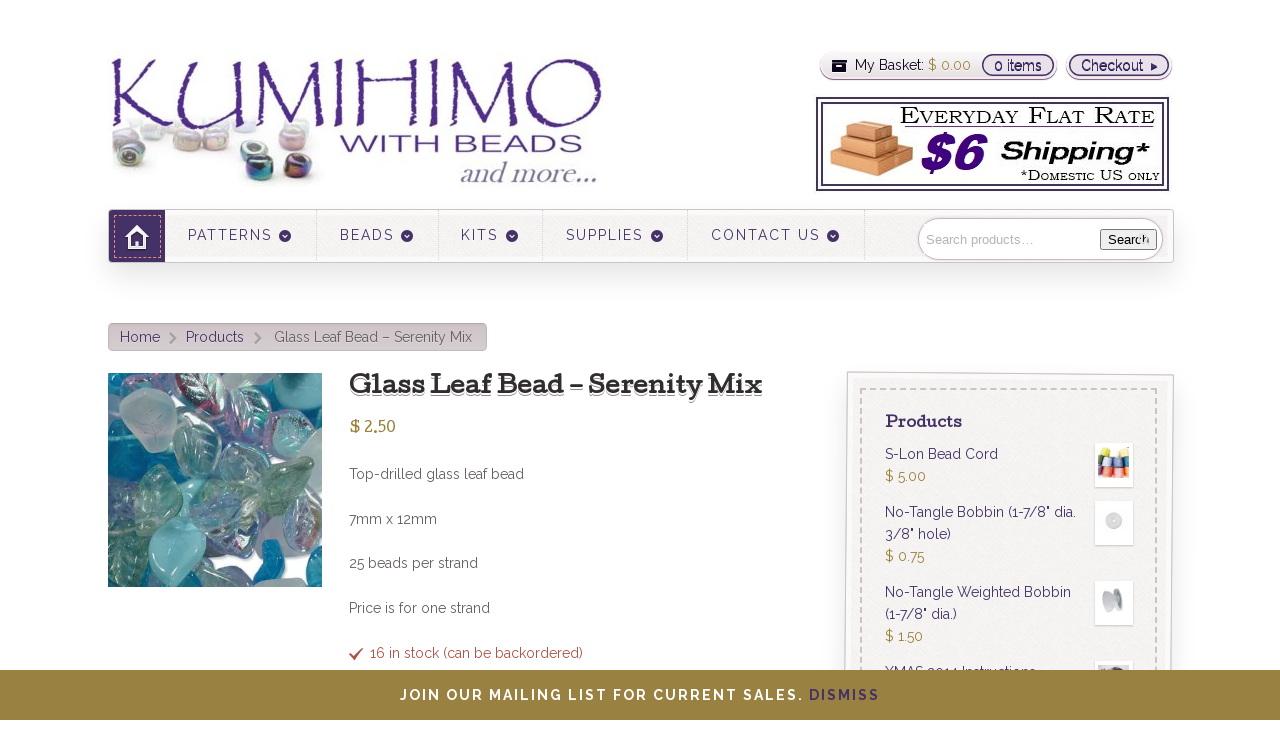

--- FILE ---
content_type: text/html; charset=UTF-8
request_url: https://www.kumihimowithbeads.com/product/glass-leaf-bead-serenity-mix/
body_size: 11198
content:
<!DOCTYPE html>
<html lang="en-US">
<head>

<meta charset="UTF-8" />

<title>Glass Leaf Bead &#8211; Serenity Mix | Kumihimo With Beads</title>
<meta http-equiv="Content-Type" content="text/html; charset=UTF-8" />
<link rel="stylesheet" type="text/css" href="https://www.kumihimowithbeads.com/wp-content/themes/artificer/style.css" media="screen" />
<link rel="pingback" href="https://www.kumihimowithbeads.com/xmlrpc.php" />
<meta name='robots' content='max-image-preview:large' />
<script>window._wca = window._wca || [];</script>
<link rel='dns-prefetch' href='//stats.wp.com' />
<link rel='dns-prefetch' href='//secure.gravatar.com' />
<link rel='dns-prefetch' href='//v0.wordpress.com' />
<link rel='dns-prefetch' href='//i0.wp.com' />
<link rel="alternate" type="application/rss+xml" title="Kumihimo With Beads &raquo; Feed" href="https://www.kumihimowithbeads.com/feed/" />
<link rel="alternate" type="application/rss+xml" title="Kumihimo With Beads &raquo; Comments Feed" href="https://www.kumihimowithbeads.com/comments/feed/" />
<script type="text/javascript">
/* <![CDATA[ */
window._wpemojiSettings = {"baseUrl":"https:\/\/s.w.org\/images\/core\/emoji\/15.0.3\/72x72\/","ext":".png","svgUrl":"https:\/\/s.w.org\/images\/core\/emoji\/15.0.3\/svg\/","svgExt":".svg","source":{"concatemoji":"https:\/\/www.kumihimowithbeads.com\/wp-includes\/js\/wp-emoji-release.min.js?ver=6.5.7"}};
/*! This file is auto-generated */
!function(i,n){var o,s,e;function c(e){try{var t={supportTests:e,timestamp:(new Date).valueOf()};sessionStorage.setItem(o,JSON.stringify(t))}catch(e){}}function p(e,t,n){e.clearRect(0,0,e.canvas.width,e.canvas.height),e.fillText(t,0,0);var t=new Uint32Array(e.getImageData(0,0,e.canvas.width,e.canvas.height).data),r=(e.clearRect(0,0,e.canvas.width,e.canvas.height),e.fillText(n,0,0),new Uint32Array(e.getImageData(0,0,e.canvas.width,e.canvas.height).data));return t.every(function(e,t){return e===r[t]})}function u(e,t,n){switch(t){case"flag":return n(e,"\ud83c\udff3\ufe0f\u200d\u26a7\ufe0f","\ud83c\udff3\ufe0f\u200b\u26a7\ufe0f")?!1:!n(e,"\ud83c\uddfa\ud83c\uddf3","\ud83c\uddfa\u200b\ud83c\uddf3")&&!n(e,"\ud83c\udff4\udb40\udc67\udb40\udc62\udb40\udc65\udb40\udc6e\udb40\udc67\udb40\udc7f","\ud83c\udff4\u200b\udb40\udc67\u200b\udb40\udc62\u200b\udb40\udc65\u200b\udb40\udc6e\u200b\udb40\udc67\u200b\udb40\udc7f");case"emoji":return!n(e,"\ud83d\udc26\u200d\u2b1b","\ud83d\udc26\u200b\u2b1b")}return!1}function f(e,t,n){var r="undefined"!=typeof WorkerGlobalScope&&self instanceof WorkerGlobalScope?new OffscreenCanvas(300,150):i.createElement("canvas"),a=r.getContext("2d",{willReadFrequently:!0}),o=(a.textBaseline="top",a.font="600 32px Arial",{});return e.forEach(function(e){o[e]=t(a,e,n)}),o}function t(e){var t=i.createElement("script");t.src=e,t.defer=!0,i.head.appendChild(t)}"undefined"!=typeof Promise&&(o="wpEmojiSettingsSupports",s=["flag","emoji"],n.supports={everything:!0,everythingExceptFlag:!0},e=new Promise(function(e){i.addEventListener("DOMContentLoaded",e,{once:!0})}),new Promise(function(t){var n=function(){try{var e=JSON.parse(sessionStorage.getItem(o));if("object"==typeof e&&"number"==typeof e.timestamp&&(new Date).valueOf()<e.timestamp+604800&&"object"==typeof e.supportTests)return e.supportTests}catch(e){}return null}();if(!n){if("undefined"!=typeof Worker&&"undefined"!=typeof OffscreenCanvas&&"undefined"!=typeof URL&&URL.createObjectURL&&"undefined"!=typeof Blob)try{var e="postMessage("+f.toString()+"("+[JSON.stringify(s),u.toString(),p.toString()].join(",")+"));",r=new Blob([e],{type:"text/javascript"}),a=new Worker(URL.createObjectURL(r),{name:"wpTestEmojiSupports"});return void(a.onmessage=function(e){c(n=e.data),a.terminate(),t(n)})}catch(e){}c(n=f(s,u,p))}t(n)}).then(function(e){for(var t in e)n.supports[t]=e[t],n.supports.everything=n.supports.everything&&n.supports[t],"flag"!==t&&(n.supports.everythingExceptFlag=n.supports.everythingExceptFlag&&n.supports[t]);n.supports.everythingExceptFlag=n.supports.everythingExceptFlag&&!n.supports.flag,n.DOMReady=!1,n.readyCallback=function(){n.DOMReady=!0}}).then(function(){return e}).then(function(){var e;n.supports.everything||(n.readyCallback(),(e=n.source||{}).concatemoji?t(e.concatemoji):e.wpemoji&&e.twemoji&&(t(e.twemoji),t(e.wpemoji)))}))}((window,document),window._wpemojiSettings);
/* ]]> */
</script>
<link rel='stylesheet' id='woo-layout-css' href='https://www.kumihimowithbeads.com/wp-content/themes/artificer/css/layout.css?ver=6.5.7' type='text/css' media='all' />
<style id='wp-emoji-styles-inline-css' type='text/css'>

	img.wp-smiley, img.emoji {
		display: inline !important;
		border: none !important;
		box-shadow: none !important;
		height: 1em !important;
		width: 1em !important;
		margin: 0 0.07em !important;
		vertical-align: -0.1em !important;
		background: none !important;
		padding: 0 !important;
	}
</style>
<link rel='stylesheet' id='wp-block-library-css' href='https://www.kumihimowithbeads.com/wp-includes/css/dist/block-library/style.min.css?ver=6.5.7' type='text/css' media='all' />
<link rel='stylesheet' id='wc-block-vendors-style-css' href='https://www.kumihimowithbeads.com/wp-content/plugins/woocommerce/packages/woocommerce-blocks/build/vendors-style.css?ver=3.8.1' type='text/css' media='all' />
<link rel='stylesheet' id='wc-block-style-css' href='https://www.kumihimowithbeads.com/wp-content/plugins/woocommerce/packages/woocommerce-blocks/build/style.css?ver=3.8.1' type='text/css' media='all' />
<link rel='stylesheet' id='mediaelement-css' href='https://www.kumihimowithbeads.com/wp-includes/js/mediaelement/mediaelementplayer-legacy.min.css?ver=4.2.17' type='text/css' media='all' />
<link rel='stylesheet' id='wp-mediaelement-css' href='https://www.kumihimowithbeads.com/wp-includes/js/mediaelement/wp-mediaelement.min.css?ver=6.5.7' type='text/css' media='all' />
<style id='jetpack-sharing-buttons-style-inline-css' type='text/css'>
.jetpack-sharing-buttons__services-list{display:flex;flex-direction:row;flex-wrap:wrap;gap:0;list-style-type:none;margin:5px;padding:0}.jetpack-sharing-buttons__services-list.has-small-icon-size{font-size:12px}.jetpack-sharing-buttons__services-list.has-normal-icon-size{font-size:16px}.jetpack-sharing-buttons__services-list.has-large-icon-size{font-size:24px}.jetpack-sharing-buttons__services-list.has-huge-icon-size{font-size:36px}@media print{.jetpack-sharing-buttons__services-list{display:none!important}}.editor-styles-wrapper .wp-block-jetpack-sharing-buttons{gap:0;padding-inline-start:0}ul.jetpack-sharing-buttons__services-list.has-background{padding:1.25em 2.375em}
</style>
<style id='classic-theme-styles-inline-css' type='text/css'>
/*! This file is auto-generated */
.wp-block-button__link{color:#fff;background-color:#32373c;border-radius:9999px;box-shadow:none;text-decoration:none;padding:calc(.667em + 2px) calc(1.333em + 2px);font-size:1.125em}.wp-block-file__button{background:#32373c;color:#fff;text-decoration:none}
</style>
<style id='global-styles-inline-css' type='text/css'>
body{--wp--preset--color--black: #000000;--wp--preset--color--cyan-bluish-gray: #abb8c3;--wp--preset--color--white: #ffffff;--wp--preset--color--pale-pink: #f78da7;--wp--preset--color--vivid-red: #cf2e2e;--wp--preset--color--luminous-vivid-orange: #ff6900;--wp--preset--color--luminous-vivid-amber: #fcb900;--wp--preset--color--light-green-cyan: #7bdcb5;--wp--preset--color--vivid-green-cyan: #00d084;--wp--preset--color--pale-cyan-blue: #8ed1fc;--wp--preset--color--vivid-cyan-blue: #0693e3;--wp--preset--color--vivid-purple: #9b51e0;--wp--preset--gradient--vivid-cyan-blue-to-vivid-purple: linear-gradient(135deg,rgba(6,147,227,1) 0%,rgb(155,81,224) 100%);--wp--preset--gradient--light-green-cyan-to-vivid-green-cyan: linear-gradient(135deg,rgb(122,220,180) 0%,rgb(0,208,130) 100%);--wp--preset--gradient--luminous-vivid-amber-to-luminous-vivid-orange: linear-gradient(135deg,rgba(252,185,0,1) 0%,rgba(255,105,0,1) 100%);--wp--preset--gradient--luminous-vivid-orange-to-vivid-red: linear-gradient(135deg,rgba(255,105,0,1) 0%,rgb(207,46,46) 100%);--wp--preset--gradient--very-light-gray-to-cyan-bluish-gray: linear-gradient(135deg,rgb(238,238,238) 0%,rgb(169,184,195) 100%);--wp--preset--gradient--cool-to-warm-spectrum: linear-gradient(135deg,rgb(74,234,220) 0%,rgb(151,120,209) 20%,rgb(207,42,186) 40%,rgb(238,44,130) 60%,rgb(251,105,98) 80%,rgb(254,248,76) 100%);--wp--preset--gradient--blush-light-purple: linear-gradient(135deg,rgb(255,206,236) 0%,rgb(152,150,240) 100%);--wp--preset--gradient--blush-bordeaux: linear-gradient(135deg,rgb(254,205,165) 0%,rgb(254,45,45) 50%,rgb(107,0,62) 100%);--wp--preset--gradient--luminous-dusk: linear-gradient(135deg,rgb(255,203,112) 0%,rgb(199,81,192) 50%,rgb(65,88,208) 100%);--wp--preset--gradient--pale-ocean: linear-gradient(135deg,rgb(255,245,203) 0%,rgb(182,227,212) 50%,rgb(51,167,181) 100%);--wp--preset--gradient--electric-grass: linear-gradient(135deg,rgb(202,248,128) 0%,rgb(113,206,126) 100%);--wp--preset--gradient--midnight: linear-gradient(135deg,rgb(2,3,129) 0%,rgb(40,116,252) 100%);--wp--preset--font-size--small: 13px;--wp--preset--font-size--medium: 20px;--wp--preset--font-size--large: 36px;--wp--preset--font-size--x-large: 42px;--wp--preset--spacing--20: 0.44rem;--wp--preset--spacing--30: 0.67rem;--wp--preset--spacing--40: 1rem;--wp--preset--spacing--50: 1.5rem;--wp--preset--spacing--60: 2.25rem;--wp--preset--spacing--70: 3.38rem;--wp--preset--spacing--80: 5.06rem;--wp--preset--shadow--natural: 6px 6px 9px rgba(0, 0, 0, 0.2);--wp--preset--shadow--deep: 12px 12px 50px rgba(0, 0, 0, 0.4);--wp--preset--shadow--sharp: 6px 6px 0px rgba(0, 0, 0, 0.2);--wp--preset--shadow--outlined: 6px 6px 0px -3px rgba(255, 255, 255, 1), 6px 6px rgba(0, 0, 0, 1);--wp--preset--shadow--crisp: 6px 6px 0px rgba(0, 0, 0, 1);}:where(.is-layout-flex){gap: 0.5em;}:where(.is-layout-grid){gap: 0.5em;}body .is-layout-flex{display: flex;}body .is-layout-flex{flex-wrap: wrap;align-items: center;}body .is-layout-flex > *{margin: 0;}body .is-layout-grid{display: grid;}body .is-layout-grid > *{margin: 0;}:where(.wp-block-columns.is-layout-flex){gap: 2em;}:where(.wp-block-columns.is-layout-grid){gap: 2em;}:where(.wp-block-post-template.is-layout-flex){gap: 1.25em;}:where(.wp-block-post-template.is-layout-grid){gap: 1.25em;}.has-black-color{color: var(--wp--preset--color--black) !important;}.has-cyan-bluish-gray-color{color: var(--wp--preset--color--cyan-bluish-gray) !important;}.has-white-color{color: var(--wp--preset--color--white) !important;}.has-pale-pink-color{color: var(--wp--preset--color--pale-pink) !important;}.has-vivid-red-color{color: var(--wp--preset--color--vivid-red) !important;}.has-luminous-vivid-orange-color{color: var(--wp--preset--color--luminous-vivid-orange) !important;}.has-luminous-vivid-amber-color{color: var(--wp--preset--color--luminous-vivid-amber) !important;}.has-light-green-cyan-color{color: var(--wp--preset--color--light-green-cyan) !important;}.has-vivid-green-cyan-color{color: var(--wp--preset--color--vivid-green-cyan) !important;}.has-pale-cyan-blue-color{color: var(--wp--preset--color--pale-cyan-blue) !important;}.has-vivid-cyan-blue-color{color: var(--wp--preset--color--vivid-cyan-blue) !important;}.has-vivid-purple-color{color: var(--wp--preset--color--vivid-purple) !important;}.has-black-background-color{background-color: var(--wp--preset--color--black) !important;}.has-cyan-bluish-gray-background-color{background-color: var(--wp--preset--color--cyan-bluish-gray) !important;}.has-white-background-color{background-color: var(--wp--preset--color--white) !important;}.has-pale-pink-background-color{background-color: var(--wp--preset--color--pale-pink) !important;}.has-vivid-red-background-color{background-color: var(--wp--preset--color--vivid-red) !important;}.has-luminous-vivid-orange-background-color{background-color: var(--wp--preset--color--luminous-vivid-orange) !important;}.has-luminous-vivid-amber-background-color{background-color: var(--wp--preset--color--luminous-vivid-amber) !important;}.has-light-green-cyan-background-color{background-color: var(--wp--preset--color--light-green-cyan) !important;}.has-vivid-green-cyan-background-color{background-color: var(--wp--preset--color--vivid-green-cyan) !important;}.has-pale-cyan-blue-background-color{background-color: var(--wp--preset--color--pale-cyan-blue) !important;}.has-vivid-cyan-blue-background-color{background-color: var(--wp--preset--color--vivid-cyan-blue) !important;}.has-vivid-purple-background-color{background-color: var(--wp--preset--color--vivid-purple) !important;}.has-black-border-color{border-color: var(--wp--preset--color--black) !important;}.has-cyan-bluish-gray-border-color{border-color: var(--wp--preset--color--cyan-bluish-gray) !important;}.has-white-border-color{border-color: var(--wp--preset--color--white) !important;}.has-pale-pink-border-color{border-color: var(--wp--preset--color--pale-pink) !important;}.has-vivid-red-border-color{border-color: var(--wp--preset--color--vivid-red) !important;}.has-luminous-vivid-orange-border-color{border-color: var(--wp--preset--color--luminous-vivid-orange) !important;}.has-luminous-vivid-amber-border-color{border-color: var(--wp--preset--color--luminous-vivid-amber) !important;}.has-light-green-cyan-border-color{border-color: var(--wp--preset--color--light-green-cyan) !important;}.has-vivid-green-cyan-border-color{border-color: var(--wp--preset--color--vivid-green-cyan) !important;}.has-pale-cyan-blue-border-color{border-color: var(--wp--preset--color--pale-cyan-blue) !important;}.has-vivid-cyan-blue-border-color{border-color: var(--wp--preset--color--vivid-cyan-blue) !important;}.has-vivid-purple-border-color{border-color: var(--wp--preset--color--vivid-purple) !important;}.has-vivid-cyan-blue-to-vivid-purple-gradient-background{background: var(--wp--preset--gradient--vivid-cyan-blue-to-vivid-purple) !important;}.has-light-green-cyan-to-vivid-green-cyan-gradient-background{background: var(--wp--preset--gradient--light-green-cyan-to-vivid-green-cyan) !important;}.has-luminous-vivid-amber-to-luminous-vivid-orange-gradient-background{background: var(--wp--preset--gradient--luminous-vivid-amber-to-luminous-vivid-orange) !important;}.has-luminous-vivid-orange-to-vivid-red-gradient-background{background: var(--wp--preset--gradient--luminous-vivid-orange-to-vivid-red) !important;}.has-very-light-gray-to-cyan-bluish-gray-gradient-background{background: var(--wp--preset--gradient--very-light-gray-to-cyan-bluish-gray) !important;}.has-cool-to-warm-spectrum-gradient-background{background: var(--wp--preset--gradient--cool-to-warm-spectrum) !important;}.has-blush-light-purple-gradient-background{background: var(--wp--preset--gradient--blush-light-purple) !important;}.has-blush-bordeaux-gradient-background{background: var(--wp--preset--gradient--blush-bordeaux) !important;}.has-luminous-dusk-gradient-background{background: var(--wp--preset--gradient--luminous-dusk) !important;}.has-pale-ocean-gradient-background{background: var(--wp--preset--gradient--pale-ocean) !important;}.has-electric-grass-gradient-background{background: var(--wp--preset--gradient--electric-grass) !important;}.has-midnight-gradient-background{background: var(--wp--preset--gradient--midnight) !important;}.has-small-font-size{font-size: var(--wp--preset--font-size--small) !important;}.has-medium-font-size{font-size: var(--wp--preset--font-size--medium) !important;}.has-large-font-size{font-size: var(--wp--preset--font-size--large) !important;}.has-x-large-font-size{font-size: var(--wp--preset--font-size--x-large) !important;}
.wp-block-navigation a:where(:not(.wp-element-button)){color: inherit;}
:where(.wp-block-post-template.is-layout-flex){gap: 1.25em;}:where(.wp-block-post-template.is-layout-grid){gap: 1.25em;}
:where(.wp-block-columns.is-layout-flex){gap: 2em;}:where(.wp-block-columns.is-layout-grid){gap: 2em;}
.wp-block-pullquote{font-size: 1.5em;line-height: 1.6;}
</style>
<style id='woocommerce-inline-inline-css' type='text/css'>
.woocommerce form .form-row .required { visibility: visible; }
</style>
<link rel='stylesheet' id='jetpack_css-css' href='https://www.kumihimowithbeads.com/wp-content/plugins/jetpack/css/jetpack.css?ver=13.8.2' type='text/css' media='all' />
<script type="text/javascript" src="https://www.kumihimowithbeads.com/wp-includes/js/jquery/jquery.min.js?ver=3.7.1" id="jquery-core-js"></script>
<script type="text/javascript" src="https://www.kumihimowithbeads.com/wp-includes/js/jquery/jquery-migrate.min.js?ver=3.4.1" id="jquery-migrate-js"></script>
<script type="text/javascript" src="https://stats.wp.com/s-202603.js" id="woocommerce-analytics-js" defer="defer" data-wp-strategy="defer"></script>
<script type="text/javascript" src="https://www.kumihimowithbeads.com/wp-content/themes/artificer/includes/js/third-party.js?ver=6.5.7" id="third party-js"></script>
<script type="text/javascript" src="https://www.kumihimowithbeads.com/wp-content/themes/artificer/includes/js/general.js?ver=6.5.7" id="general-js"></script>
<link rel="https://api.w.org/" href="https://www.kumihimowithbeads.com/wp-json/" /><link rel="alternate" type="application/json" href="https://www.kumihimowithbeads.com/wp-json/wp/v2/product/911" /><link rel="EditURI" type="application/rsd+xml" title="RSD" href="https://www.kumihimowithbeads.com/xmlrpc.php?rsd" />
<meta name="generator" content="WordPress 6.5.7" />
<meta name="generator" content="WooCommerce 4.8.0" />
<link rel="canonical" href="https://www.kumihimowithbeads.com/product/glass-leaf-bead-serenity-mix/" />
<link rel="alternate" type="application/json+oembed" href="https://www.kumihimowithbeads.com/wp-json/oembed/1.0/embed?url=https%3A%2F%2Fwww.kumihimowithbeads.com%2Fproduct%2Fglass-leaf-bead-serenity-mix%2F" />
<link rel="alternate" type="text/xml+oembed" href="https://www.kumihimowithbeads.com/wp-json/oembed/1.0/embed?url=https%3A%2F%2Fwww.kumihimowithbeads.com%2Fproduct%2Fglass-leaf-bead-serenity-mix%2F&#038;format=xml" />
	<style>img#wpstats{display:none}</style>
		
<!-- Theme version -->
<meta name="generator" content="Artificer 1.3.9" />
<meta name="generator" content="WooFramework 6.2.8" />

<!-- Always force latest IE rendering engine (even in intranet) & Chrome Frame -->
<meta http-equiv="X-UA-Compatible" content="IE=edge,chrome=1" />

<!--  Mobile viewport scale | Disable user zooming as the layout is optimised -->
<meta content="initial-scale=1.0; maximum-scale=1.0; user-scalable=no" name="viewport"/>
		<!--[if lt IE 9]>
			<script src="https://html5shim.googlecode.com/svn/trunk/html5.js"></script>
		<![endif]-->
			<noscript><style>.woocommerce-product-gallery{ opacity: 1 !important; }</style></noscript>
	
<!-- Jetpack Open Graph Tags -->
<meta property="og:type" content="article" />
<meta property="og:title" content="Glass Leaf Bead &#8211; Serenity Mix" />
<meta property="og:url" content="https://www.kumihimowithbeads.com/product/glass-leaf-bead-serenity-mix/" />
<meta property="og:description" content="Top-drilled glass leaf bead 7mm x 12mm 25 beads per strand Price is for one strand" />
<meta property="article:published_time" content="2015-03-31T23:18:00+00:00" />
<meta property="article:modified_time" content="2023-06-05T08:11:50+00:00" />
<meta property="og:site_name" content="Kumihimo With Beads" />
<meta property="og:image" content="https://i0.wp.com/www.kumihimowithbeads.com/wp-content/uploads/2014/11/LF914MIX08.jpg?fit=300%2C300&#038;ssl=1" />
<meta property="og:image:width" content="300" />
<meta property="og:image:height" content="300" />
<meta property="og:image:alt" content="Glass Leaf Serenity" />
<meta property="og:locale" content="en_US" />
<meta name="twitter:text:title" content="Glass Leaf Bead &#8211; Serenity Mix" />
<meta name="twitter:image" content="https://i0.wp.com/www.kumihimowithbeads.com/wp-content/uploads/2014/11/LF914MIX08.jpg?fit=300%2C300&#038;ssl=1&#038;w=640" />
<meta name="twitter:image:alt" content="Glass Leaf Serenity" />
<meta name="twitter:card" content="summary_large_image" />

<!-- End Jetpack Open Graph Tags -->

<!-- Woo Custom Styling -->
<style type="text/css">
body { background: #ffffff !important; }
</style>

<!-- Google Webfonts -->
<link href="https://fonts.googleapis.com/css?family=Raleway%3A100%2C200%2C300%2Cregular%2C500%2C600%2C700%2C800%2C900%7CCutive%3Aregular%7CKarla%3Aregular%2Citalic%2C700%2C700italic%7CSchoolbell%3Aregular" rel="stylesheet" type="text/css" />

<!-- Alt Stylesheet -->
<link href="https://www.kumihimowithbeads.com/wp-content/themes/artificer/styles/red.css" rel="stylesheet" type="text/css" />
<!-- Options Panel Custom CSS -->
<style type="text/css">
input.search-field {
height: 30px;
border:none;
}
input[type=search]:focus {
outline:none;
}

input[type=text]::-ms-clear {  display: none; width : 0; height: 0; }
input[type=text]::-ms-reveal {  display: none; width : 0; height: 0; }
input[type="search"]::-webkit-search-decoration,
input[type="search"]::-webkit-search-cancel-button,
input[type="search"]::-webkit-search-results-button,
input[type="search"]::-webkit-search-results-decoration { display: none; }

input:-webkit-autofill {
-webkit-box-shadow:0 0 0 50px #ffffff inset;
}

form#mad_mimi_form3 div input.button{
margin-top: 20px;
}
</style>


<!-- Woo Shortcodes CSS -->
<link href="https://www.kumihimowithbeads.com/wp-content/themes/artificer/functions/css/shortcodes.css" rel="stylesheet" type="text/css" />

<!-- Custom Stylesheet -->
<link href="https://www.kumihimowithbeads.com/wp-content/themes/artificer/custom.css" rel="stylesheet" type="text/css" />

</head>

<body data-rsssl=1 class="product-template-default single single-product postid-911 theme-artificer woocommerce woocommerce-page woocommerce-demo-store woocommerce-no-js chrome alt-style-red layout-left-content ">

<div id="wrapper">

	    
    
	<header id="header" class="col-full">
	    
	    <hgroup>
	        
	        						    <a id="logo" href="https://www.kumihimowithbeads.com" title="">
			    	<img src="https://www.kumihimowithbeads.com/wp-content/uploads/2025/05/LOGO-and-more-e1746218529399.jpg" alt="Kumihimo With Beads" />
			    </a>
		    	        
			<h1 class="site-title "><a href="https://www.kumihimowithbeads.com">Kumihimo With Beads</a></h1>
			<p class="site-description visible"></p>
		      	
		</hgroup>

		        
        	<a href="https://www.kumihimowithbeads.com/checkout/" class="checkout"><span class="lozenge">Checkout</span></a>
		<a href="https://www.kumihimowithbeads.com/cart/" title="0 items in your shopping cart" class="cart-button ">
	<span class="label">My Basket:</span>
	<span class="woocommerce-Price-amount amount"><bdi><span class="woocommerce-Price-currencySymbol">&#36;</span>&nbsp;0.00</bdi></span>	<span class="items">0 items</span>
	</a>
		
	<div id="freeshipping"><img src="https://www.kumihimowithbeads.com/wp-content/uploads/2025/01/6DollarShipping.jpg"></div>
       		
	
        <h3 class="nav-toggle"><a href="#navigation">Main navigation</a></h3>
		

		<nav id="navigation" class="col-full" role="navigation">
			
			<ul id="main-nav" class="nav"><li class="home"><a href="https://www.kumihimowithbeads.com/"><span>Home</span></a></li><li id="menu-item-4049" class="menu-item menu-item-type-custom menu-item-object-custom menu-item-has-children menu-item-4049"><a href="https://www.kumihimowithbeads.com/product-category/patterns/">PATTERNS</a>
<ul class="sub-menu">
	<li id="menu-item-4083" class="menu-item menu-item-type-custom menu-item-object-custom menu-item-4083"><a href="https://www.kumihimowithbeads.com/product-category/patterns/pattern-free/">FREE PATTERNS</a></li>
	<li id="menu-item-4082" class="menu-item menu-item-type-custom menu-item-object-custom menu-item-4082"><a href="https://www.kumihimowithbeads.com/product-category/patterns/pattern-bracelet/">BRACELET PATTERNS</a></li>
	<li id="menu-item-4084" class="menu-item menu-item-type-custom menu-item-object-custom menu-item-4084"><a href="https://www.kumihimowithbeads.com/product-category/patterns/pattern-necklace/">NECKLACE PATTERNS</a></li>
	<li id="menu-item-4085" class="menu-item menu-item-type-custom menu-item-object-custom menu-item-4085"><a href="https://www.kumihimowithbeads.com/product-category/patterns/other-patterns/">OTHER PATTERNS</a></li>
	<li id="menu-item-7098" class="menu-item menu-item-type-custom menu-item-object-custom menu-item-7098"><a href="https://www.etsy.com/shop/BellaStellaBeads">Visit My Etsy Page</a></li>
</ul>
</li>
<li id="menu-item-4050" class="menu-item menu-item-type-custom menu-item-object-custom menu-item-has-children menu-item-4050"><a href="https://www.kumihimowithbeads.com/product-category/beads/">BEADS</a>
<ul class="sub-menu">
	<li id="menu-item-4060" class="menu-item menu-item-type-custom menu-item-object-custom menu-item-has-children menu-item-4060"><a href="https://www.kumihimowithbeads.com/product-category/beads/seed-beads/">SEED BEADS</a>
	<ul class="sub-menu">
		<li id="menu-item-7224" class="menu-item menu-item-type-custom menu-item-object-custom menu-item-7224"><a href="https://www.kumihimowithbeads.com/product-category/beads/seed-beads/delicas/">Delicas</a></li>
		<li id="menu-item-4064" class="menu-item menu-item-type-custom menu-item-object-custom menu-item-4064"><a href="https://www.kumihimowithbeads.com/product-category/beads/seed-beads/size-150/">SIZE 15/0</a></li>
		<li id="menu-item-4063" class="menu-item menu-item-type-custom menu-item-object-custom menu-item-4063"><a href="https://www.kumihimowithbeads.com/product-category/beads/seed-beads/size-110/">SIZE 11/0</a></li>
		<li id="menu-item-4066" class="menu-item menu-item-type-custom menu-item-object-custom menu-item-4066"><a href="https://www.kumihimowithbeads.com/product-category/beads/seed-beads/size-80/">SIZE 8/0</a></li>
		<li id="menu-item-4065" class="menu-item menu-item-type-custom menu-item-object-custom menu-item-4065"><a href="https://www.kumihimowithbeads.com/product-category/beads/seed-beads/size-60/">SIZE 6/0</a></li>
	</ul>
</li>
	<li id="menu-item-4068" class="menu-item menu-item-type-custom menu-item-object-custom menu-item-has-children menu-item-4068"><a href="https://www.kumihimowithbeads.com/product-category/beads/fire-polished/">FIRE POLISHED</a>
	<ul class="sub-menu">
		<li id="menu-item-4069" class="menu-item menu-item-type-custom menu-item-object-custom menu-item-4069"><a href="https://www.kumihimowithbeads.com/product-category/beads/fire-polished/3mm-fire-polished/">3MM FIRE POLISHED</a></li>
		<li id="menu-item-4070" class="menu-item menu-item-type-custom menu-item-object-custom menu-item-4070"><a href="https://www.kumihimowithbeads.com/product-category/beads/fire-polished/4mm-fire-polished/">4MM FIRE POLISHED</a></li>
		<li id="menu-item-4071" class="menu-item menu-item-type-custom menu-item-object-custom menu-item-4071"><a href="https://www.kumihimowithbeads.com/product-category/beads/fire-polished/6mm-fire-polished/">6MM FIRE POLISHED</a></li>
		<li id="menu-item-4072" class="menu-item menu-item-type-custom menu-item-object-custom menu-item-4072"><a href="https://www.kumihimowithbeads.com/product-category/beads/fire-polished/8mm-fire-polished/">8MM FIRE POLISHED</a></li>
	</ul>
</li>
	<li id="menu-item-4073" class="menu-item menu-item-type-custom menu-item-object-custom menu-item-has-children menu-item-4073"><a href="https://www.kumihimowithbeads.com/product-category/beads/czech-glass/">PRESSED GLASS</a>
	<ul class="sub-menu">
		<li id="menu-item-4074" class="menu-item menu-item-type-custom menu-item-object-custom menu-item-has-children menu-item-4074"><a href="https://www.kumihimowithbeads.com/product-category/beads/czech-glass/druks/">DRUKS</a>
		<ul class="sub-menu">
			<li id="menu-item-4075" class="menu-item menu-item-type-custom menu-item-object-custom menu-item-4075"><a href="https://www.kumihimowithbeads.com/product-category/beads/czech-glass/druks/top-drilled-8mm-druks/">TOP-DRILLED 8MM DRUKS</a></li>
		</ul>
</li>
		<li id="menu-item-6925" class="menu-item menu-item-type-custom menu-item-object-custom menu-item-6925"><a href="https://www.kumihimowithbeads.com/product-category/beads/czech-glass/charlottes/">Charlottes</a></li>
		<li id="menu-item-4061" class="menu-item menu-item-type-custom menu-item-object-custom menu-item-4061"><a href="https://www.kumihimowithbeads.com/product-category/beads/seed-beads/drops/">DROPS</a></li>
		<li id="menu-item-4062" class="menu-item menu-item-type-custom menu-item-object-custom menu-item-4062"><a href="https://www.kumihimowithbeads.com/product-category/beads/seed-beads/long-magatama/">MAGATAMAS</a></li>
		<li id="menu-item-4067" class="menu-item menu-item-type-custom menu-item-object-custom menu-item-4067"><a href="https://www.kumihimowithbeads.com/product-category/beads/seed-beads/triangles/">TRIANGLES</a></li>
		<li id="menu-item-4143" class="menu-item menu-item-type-custom menu-item-object-custom menu-item-4143"><a href="https://www.kumihimowithbeads.com/product-category/beads/czech-glass/misc-shapes/">Misc Shapes</a></li>
	</ul>
</li>
	<li id="menu-item-7078" class="menu-item menu-item-type-custom menu-item-object-custom menu-item-has-children menu-item-7078"><a href="https://www.kumihimowithbeads.com/product-category/beads/CRYSTALS/">CRYSTALS</a>
	<ul class="sub-menu">
		<li id="menu-item-6993" class="menu-item menu-item-type-custom menu-item-object-custom menu-item-6993"><a href="https://www.kumihimowithbeads.com/product-category/beads/czech-glass/preciosa/">Preciosa</a></li>
		<li id="menu-item-7079" class="menu-item menu-item-type-custom menu-item-object-custom menu-item-7079"><a href="https://www.kumihimowithbeads.com/product-category/beads/crystals/swarovski/">SWAROVSKI</a></li>
	</ul>
</li>
	<li id="menu-item-4076" class="menu-item menu-item-type-custom menu-item-object-custom menu-item-4076"><a href="https://www.kumihimowithbeads.com/product-category/beads/pearls/">PEARLS</a></li>
</ul>
</li>
<li id="menu-item-4051" class="menu-item menu-item-type-custom menu-item-object-custom menu-item-has-children menu-item-4051"><a href="https://www.kumihimowithbeads.com/product-category/jewelry/kits/">KITS</a>
<ul class="sub-menu">
	<li id="menu-item-4087" class="menu-item menu-item-type-custom menu-item-object-custom menu-item-4087"><a href="https://www.kumihimowithbeads.com/product-category/jewelry/kits/necklace-kits/">NECKLACE KITS</a></li>
	<li id="menu-item-4088" class="menu-item menu-item-type-custom menu-item-object-custom menu-item-4088"><a href="https://www.kumihimowithbeads.com/product-category/jewelry/kits/bracelet-kits/">BRACELET KITS</a></li>
	<li id="menu-item-4089" class="menu-item menu-item-type-custom menu-item-object-custom menu-item-4089"><a href="https://www.kumihimowithbeads.com/product-category/jewelry/kits/misc-kits/">MISC. KITS</a></li>
</ul>
</li>
<li id="menu-item-4053" class="menu-item menu-item-type-custom menu-item-object-custom menu-item-has-children menu-item-4053"><a href="https://www.kumihimowithbeads.com/product-category/supplies/">SUPPLIES</a>
<ul class="sub-menu">
	<li id="menu-item-4077" class="menu-item menu-item-type-custom menu-item-object-custom menu-item-4077"><a href="https://www.kumihimowithbeads.com/product-category/supplies/clasps/">CLASPS</a></li>
	<li id="menu-item-4078" class="menu-item menu-item-type-custom menu-item-object-custom menu-item-4078"><a href="https://www.kumihimowithbeads.com/product-category/supplies/caps-and-cones/">CAPS &#038; CONES</a></li>
	<li id="menu-item-4079" class="menu-item menu-item-type-custom menu-item-object-custom menu-item-4079"><a href="https://www.kumihimowithbeads.com/product-category/supplies/weights-and-bobbins/">WEIGHTS &#038; BOBBINS</a></li>
	<li id="menu-item-4080" class="menu-item menu-item-type-custom menu-item-object-custom menu-item-4080"><a href="https://www.kumihimowithbeads.com/product-category/supplies/disks-supplies/">DISKS</a></li>
	<li id="menu-item-4081" class="menu-item menu-item-type-custom menu-item-object-custom menu-item-4081"><a href="https://www.kumihimowithbeads.com/product-category/supplies/slon-cord/">S-LON CORD</a></li>
	<li id="menu-item-7129" class="menu-item menu-item-type-custom menu-item-object-custom menu-item-7129"><a href="https://www.kumihimowithbeads.com/product-category/supplies/earring-findings/">Earring Findings</a></li>
	<li id="menu-item-4086" class="menu-item menu-item-type-custom menu-item-object-custom menu-item-4086"><a href="https://www.kumihimowithbeads.com/product-category/supplies/other-supplies/">OTHER SUPPLIES</a></li>
</ul>
</li>
<li id="menu-item-4054" class="menu-item menu-item-type-custom menu-item-object-custom menu-item-has-children menu-item-4054"><a href="https://www.kumihimowithbeads.com/contact-us/">CONTACT US</a>
<ul class="sub-menu">
	<li id="menu-item-4055" class="menu-item menu-item-type-custom menu-item-object-custom menu-item-4055"><a href="https://www.kumihimowithbeads.com/payment-options/">PAYMENT OPTIONS</a></li>
	<li id="menu-item-4056" class="menu-item menu-item-type-custom menu-item-object-custom menu-item-4056"><a href="https://www.kumihimowithbeads.com/custom-work/">CUSTOM WORK</a></li>
	<li id="menu-item-4057" class="menu-item menu-item-type-custom menu-item-object-custom menu-item-4057"><a href="https://www.kumihimowithbeads.com/guarantee/">OUR GUARANTEE</a></li>
	<li id="menu-item-4058" class="menu-item menu-item-type-custom menu-item-object-custom menu-item-4058"><a href="https://www.kumihimowithbeads.com/return-policy/">RETURN POLICY</a></li>
	<li id="menu-item-4059" class="menu-item menu-item-type-custom menu-item-object-custom menu-item-4059"><a href="https://www.kumihimowithbeads.com/shipping-info/">SHIPPING OPTIONS</a></li>
</ul>
</li>
</ul><form role="search" method="get" class="woocommerce-product-search" action="https://www.kumihimowithbeads.com/">
	<label class="screen-reader-text" for="woocommerce-product-search-field-0">Search for:</label>
	<input type="search" id="woocommerce-product-search-field-0" class="search-field" placeholder="Search products&hellip;" value="" name="s" />
	<button type="submit" value="Search">Search</button>
	<input type="hidden" name="post_type" value="product" />
</form>
	
		</nav><!-- /#navigation -->
		
				

	</header><!-- /#header -->
		
	
			<!-- #content Starts -->
			    <div id="content" class="col-full">

	        <!-- #main Starts -->
	        <section id="breadcrumbs"><div class="breadcrumb breadcrumbs woo-breadcrumbs"><div class="breadcrumb-trail"><a href="https://www.kumihimowithbeads.com" title="Kumihimo With Beads" rel="home" class="trail-begin">Home</a> <span class="sep">&gt;</span> <a href="https://www.kumihimowithbeads.com/shop/" title="Products">Products</a> <span class="sep">&gt;</span> <span class="trail-end">Glass Leaf Bead &#8211; Serenity Mix</span></div></div></section><!--/#breadcrumbs -->	        <div id="main" class="col-left">
	    
					
			<div class="woocommerce-notices-wrapper"></div><div id="product-911" class="product type-product post-911 status-publish first instock product_cat-beads product_cat-misc-shapes product_cat-czech-glass has-post-thumbnail shipping-taxable purchasable product-type-simple">

	<div class="woocommerce-product-gallery woocommerce-product-gallery--with-images woocommerce-product-gallery--columns-4 images" data-columns="4" style="opacity: 0; transition: opacity .25s ease-in-out;">
	<figure class="woocommerce-product-gallery__wrapper">
		<div data-thumb="https://i0.wp.com/www.kumihimowithbeads.com/wp-content/uploads/2014/11/LF914MIX08.jpg?resize=100%2C100&#038;ssl=1" data-thumb-alt="Glass Leaf Serenity" class="woocommerce-product-gallery__image"><a href="https://i0.wp.com/www.kumihimowithbeads.com/wp-content/uploads/2014/11/LF914MIX08.jpg?fit=300%2C300&#038;ssl=1"><img width="300" height="300" src="https://i0.wp.com/www.kumihimowithbeads.com/wp-content/uploads/2014/11/LF914MIX08.jpg?fit=300%2C300&amp;ssl=1" class="wp-post-image" alt="Glass Leaf Serenity" title="Glass Leaf Serenity" data-caption="" data-src="https://i0.wp.com/www.kumihimowithbeads.com/wp-content/uploads/2014/11/LF914MIX08.jpg?fit=300%2C300&#038;ssl=1" data-large_image="https://i0.wp.com/www.kumihimowithbeads.com/wp-content/uploads/2014/11/LF914MIX08.jpg?fit=300%2C300&#038;ssl=1" data-large_image_width="300" data-large_image_height="300" decoding="async" fetchpriority="high" srcset="https://i0.wp.com/www.kumihimowithbeads.com/wp-content/uploads/2014/11/LF914MIX08.jpg?w=300&amp;ssl=1 300w, https://i0.wp.com/www.kumihimowithbeads.com/wp-content/uploads/2014/11/LF914MIX08.jpg?resize=150%2C150&amp;ssl=1 150w, https://i0.wp.com/www.kumihimowithbeads.com/wp-content/uploads/2014/11/LF914MIX08.jpg?resize=90%2C90&amp;ssl=1 90w" sizes="(max-width: 300px) 100vw, 300px" /></a></div>	</figure>
</div>

	<div class="summary entry-summary">
		<h1 class="product_title entry-title">Glass Leaf Bead &#8211; Serenity Mix</h1><p class="price"><span class="woocommerce-Price-amount amount"><bdi><span class="woocommerce-Price-currencySymbol">&#36;</span>&nbsp;2.50</bdi></span></p>
<div class="woocommerce-product-details__short-description">
	<p>Top-drilled glass leaf bead</p>
<p>7mm x 12mm</p>
<p>25 beads per strand</p>
<p>Price is for one strand</p>
</div>
<p class="stock in-stock">16 in stock (can be backordered)</p>

	
	<form class="cart" action="https://www.kumihimowithbeads.com/product/glass-leaf-bead-serenity-mix/" method="post" enctype='multipart/form-data'>
		
			<div class="quantity">
				<label class="screen-reader-text" for="quantity_696b18bfde978">Glass Leaf Bead - Serenity Mix quantity</label>
		<input
			type="number"
			id="quantity_696b18bfde978"
			class="input-text qty text"
			step="1"
			min="1"
			max=""
			name="quantity"
			value="1"
			title="Qty"
			size="4"
			placeholder=""
			inputmode="numeric" />
			</div>
	
		<button type="submit" name="add-to-cart" value="911" class="single_add_to_cart_button button alt">Add to cart</button>

			</form>

	
<div class="product_meta">

	
	
		<span class="sku_wrapper">SKU: <span class="sku">LF914MIX08</span></span>

	
	<span class="posted_in">Categories: <a href="https://www.kumihimowithbeads.com/product-category/beads/" rel="tag">Beads</a>, <a href="https://www.kumihimowithbeads.com/product-category/beads/czech-glass/misc-shapes/" rel="tag">Misc Shapes</a>, <a href="https://www.kumihimowithbeads.com/product-category/beads/czech-glass/" rel="tag">Pressed Glass</a></span>
	
	
</div>
	</div>

	
	<div class="woocommerce-tabs wc-tabs-wrapper">
		<ul class="tabs wc-tabs" role="tablist">
							<li class="description_tab" id="tab-title-description" role="tab" aria-controls="tab-description">
					<a href="#tab-description">
						Description					</a>
				</li>
					</ul>
					<div class="woocommerce-Tabs-panel woocommerce-Tabs-panel--description panel entry-content wc-tab" id="tab-description" role="tabpanel" aria-labelledby="tab-title-description">
				
	<h2>Description</h2>

<p>Top-drilled glass leaf bead</p>
<p>7mm x 12mm</p>
<p>25 beads per strand</p>
<p>Price is for one strand</p>
			</div>
		
			</div>


	<section class="related products">

					<h2>Related products</h2>
				
		<ul class="products columns-3">

			
					<li class="product type-product post-1170 status-publish first instock product_cat-beads product_cat-czech-glass product_cat-druks product_cat-6mm-druks has-post-thumbnail shipping-taxable purchasable product-type-simple">
	<div class="inner"><a href="https://www.kumihimowithbeads.com/product/8mm-druk-amethyst/" class="woocommerce-LoopProduct-link woocommerce-loop-product__link"><div class="img-wrap"><img width="150" height="150" src="https://i0.wp.com/www.kumihimowithbeads.com/wp-content/uploads/2015/05/DK2004.jpg?resize=150%2C150&amp;ssl=1" class="attachment-woocommerce_thumbnail size-woocommerce_thumbnail" alt="" decoding="async" srcset="https://i0.wp.com/www.kumihimowithbeads.com/wp-content/uploads/2015/05/DK2004.jpg?w=300&amp;ssl=1 300w, https://i0.wp.com/www.kumihimowithbeads.com/wp-content/uploads/2015/05/DK2004.jpg?resize=150%2C150&amp;ssl=1 150w, https://i0.wp.com/www.kumihimowithbeads.com/wp-content/uploads/2015/05/DK2004.jpg?resize=90%2C90&amp;ssl=1 90w" sizes="(max-width: 150px) 100vw, 150px" /></div> <!--/.wrap--><h2 class="woocommerce-loop-product__title">6mm Druk &#8211; Amethyst</h2>
	<span class="price"><span class="woocommerce-Price-amount amount"><bdi><span class="woocommerce-Price-currencySymbol">&#36;</span>&nbsp;2.00</bdi></span></span>
</a><a href="?add-to-cart=1170" data-quantity="1" class="button product_type_simple add_to_cart_button ajax_add_to_cart" data-product_id="1170" data-product_sku="DK062004" aria-label="Add &ldquo;6mm Druk - Amethyst&rdquo; to your cart" rel="nofollow">Add to cart</a></div> <!--/.wrap--></li>

			
					<li class="product type-product post-922 status-publish instock product_cat-beads product_cat-fire-polished product_cat-4mm-fire-polished has-post-thumbnail shipping-taxable purchasable product-type-simple">
	<div class="inner"><a href="https://www.kumihimowithbeads.com/product/4mm-fire-polished-amethyst-ab/" class="woocommerce-LoopProduct-link woocommerce-loop-product__link"><div class="img-wrap"><img width="150" height="150" src="https://i0.wp.com/www.kumihimowithbeads.com/wp-content/uploads/2015/03/FPR2004AB.jpg?resize=150%2C150&amp;ssl=1" class="attachment-woocommerce_thumbnail size-woocommerce_thumbnail" alt="" decoding="async" srcset="https://i0.wp.com/www.kumihimowithbeads.com/wp-content/uploads/2015/03/FPR2004AB.jpg?w=300&amp;ssl=1 300w, https://i0.wp.com/www.kumihimowithbeads.com/wp-content/uploads/2015/03/FPR2004AB.jpg?resize=150%2C150&amp;ssl=1 150w, https://i0.wp.com/www.kumihimowithbeads.com/wp-content/uploads/2015/03/FPR2004AB.jpg?resize=90%2C90&amp;ssl=1 90w" sizes="(max-width: 150px) 100vw, 150px" /></div> <!--/.wrap--><h2 class="woocommerce-loop-product__title">Amethyst AB 100/strand</h2>
	<span class="price"><span class="woocommerce-Price-amount amount"><bdi><span class="woocommerce-Price-currencySymbol">&#36;</span>&nbsp;5.00</bdi></span></span>
</a><a href="?add-to-cart=922" data-quantity="1" class="button product_type_simple add_to_cart_button ajax_add_to_cart" data-product_id="922" data-product_sku="FPR042004AB" aria-label="Add &ldquo;Amethyst AB 100/strand&rdquo; to your cart" rel="nofollow">Add to cart</a></div> <!--/.wrap--></li>

			
					<li class="product type-product post-912 status-publish last instock product_cat-beads product_cat-czech-glass product_cat-misc-shapes has-post-thumbnail shipping-taxable purchasable product-type-simple">
	<div class="inner"><a href="https://www.kumihimowithbeads.com/product/czech-glass-mushrooms-picasso/" class="woocommerce-LoopProduct-link woocommerce-loop-product__link"><div class="img-wrap"><img width="150" height="150" src="https://i0.wp.com/www.kumihimowithbeads.com/wp-content/uploads/2014/11/MSH98-C86800.jpg?resize=150%2C150&amp;ssl=1" class="attachment-woocommerce_thumbnail size-woocommerce_thumbnail" alt="Czech Glass Mushroom Crystal Picasso" decoding="async" loading="lazy" srcset="https://i0.wp.com/www.kumihimowithbeads.com/wp-content/uploads/2014/11/MSH98-C86800.jpg?w=300&amp;ssl=1 300w, https://i0.wp.com/www.kumihimowithbeads.com/wp-content/uploads/2014/11/MSH98-C86800.jpg?resize=150%2C150&amp;ssl=1 150w, https://i0.wp.com/www.kumihimowithbeads.com/wp-content/uploads/2014/11/MSH98-C86800.jpg?resize=90%2C90&amp;ssl=1 90w" sizes="(max-width: 150px) 100vw, 150px" /></div> <!--/.wrap--><h2 class="woocommerce-loop-product__title">Glass Mushrooms &#8211; Crystal Picasso</h2>
	<span class="price"><span class="woocommerce-Price-amount amount"><bdi><span class="woocommerce-Price-currencySymbol">&#36;</span>&nbsp;5.00</bdi></span></span>
</a><a href="?add-to-cart=912" data-quantity="1" class="button product_type_simple add_to_cart_button ajax_add_to_cart" data-product_id="912" data-product_sku="MSH98-C86800" aria-label="Add &ldquo;Glass Mushrooms - Crystal Picasso&rdquo; to your cart" rel="nofollow">Add to cart</a></div> <!--/.wrap--></li>

			
		</ul>

	</section>
	</div>


		
				</div><!-- /#main -->
	        				
<aside id="sidebar" class="col-right">

	
			<section id="woocommerce_products-2" class="widget woocommerce widget_products"><div class="inner"><h3>Products</h3><ul class="product_list_widget"><li>
	
	<a href="https://www.kumihimowithbeads.com/product/s-lon-bead-cord/">
		<img width="150" height="150" src="https://i0.wp.com/www.kumihimowithbeads.com/wp-content/uploads/2014/11/SLON-group.jpg?resize=150%2C150&amp;ssl=1" class="attachment-woocommerce_thumbnail size-woocommerce_thumbnail" alt="" decoding="async" loading="lazy" srcset="https://i0.wp.com/www.kumihimowithbeads.com/wp-content/uploads/2014/11/SLON-group.jpg?w=300&amp;ssl=1 300w, https://i0.wp.com/www.kumihimowithbeads.com/wp-content/uploads/2014/11/SLON-group.jpg?resize=150%2C150&amp;ssl=1 150w, https://i0.wp.com/www.kumihimowithbeads.com/wp-content/uploads/2014/11/SLON-group.jpg?resize=90%2C90&amp;ssl=1 90w" sizes="(max-width: 150px) 100vw, 150px" />		<span class="product-title">S-Lon Bead Cord</span>
	</a>

				
	<span class="woocommerce-Price-amount amount"><bdi><span class="woocommerce-Price-currencySymbol">&#36;</span>&nbsp;5.00</bdi></span>
	</li>
<li>
	
	<a href="https://www.kumihimowithbeads.com/product/no-tangle-bobbin-1-78-dia-38-hole/">
		<img width="150" height="150" src="https://i0.wp.com/www.kumihimowithbeads.com/wp-content/uploads/2014/12/BOB1.jpg?resize=150%2C150&amp;ssl=1" class="attachment-woocommerce_thumbnail size-woocommerce_thumbnail" alt="Bobbin No Tangle 1 7/8&quot; Dia" decoding="async" loading="lazy" srcset="https://i0.wp.com/www.kumihimowithbeads.com/wp-content/uploads/2014/12/BOB1.jpg?w=300&amp;ssl=1 300w, https://i0.wp.com/www.kumihimowithbeads.com/wp-content/uploads/2014/12/BOB1.jpg?resize=150%2C150&amp;ssl=1 150w, https://i0.wp.com/www.kumihimowithbeads.com/wp-content/uploads/2014/12/BOB1.jpg?resize=90%2C90&amp;ssl=1 90w" sizes="(max-width: 150px) 100vw, 150px" />		<span class="product-title">No-Tangle Bobbin (1-7/8" dia. 3/8" hole)</span>
	</a>

				
	<span class="woocommerce-Price-amount amount"><bdi><span class="woocommerce-Price-currencySymbol">&#36;</span>&nbsp;0.75</bdi></span>
	</li>
<li>
	
	<a href="https://www.kumihimowithbeads.com/product/no-tangle-weighted-bobbin-1-78-dia/">
		<img width="150" height="150" src="https://i0.wp.com/www.kumihimowithbeads.com/wp-content/uploads/2014/11/BOB1W.jpg?resize=150%2C150&amp;ssl=1" class="attachment-woocommerce_thumbnail size-woocommerce_thumbnail" alt="24 gram weighted bobbin" decoding="async" loading="lazy" srcset="https://i0.wp.com/www.kumihimowithbeads.com/wp-content/uploads/2014/11/BOB1W.jpg?w=300&amp;ssl=1 300w, https://i0.wp.com/www.kumihimowithbeads.com/wp-content/uploads/2014/11/BOB1W.jpg?resize=150%2C150&amp;ssl=1 150w, https://i0.wp.com/www.kumihimowithbeads.com/wp-content/uploads/2014/11/BOB1W.jpg?resize=90%2C90&amp;ssl=1 90w" sizes="(max-width: 150px) 100vw, 150px" />		<span class="product-title">No-Tangle Weighted Bobbin (1-7/8" dia.)</span>
	</a>

				
	<span class="woocommerce-Price-amount amount"><bdi><span class="woocommerce-Price-currencySymbol">&#36;</span>&nbsp;1.50</bdi></span>
	</li>
<li>
	
	<a href="https://www.kumihimowithbeads.com/product/xmas-2014-bracelet/">
		<img width="150" height="150" src="https://i0.wp.com/www.kumihimowithbeads.com/wp-content/uploads/2014/12/XMAS2014-e1417722384143.jpg?resize=150%2C150&amp;ssl=1" class="attachment-woocommerce_thumbnail size-woocommerce_thumbnail" alt="" decoding="async" loading="lazy" srcset="https://i0.wp.com/www.kumihimowithbeads.com/wp-content/uploads/2014/12/XMAS2014-e1417722384143.jpg?w=450&amp;ssl=1 450w, https://i0.wp.com/www.kumihimowithbeads.com/wp-content/uploads/2014/12/XMAS2014-e1417722384143.jpg?resize=150%2C150&amp;ssl=1 150w, https://i0.wp.com/www.kumihimowithbeads.com/wp-content/uploads/2014/12/XMAS2014-e1417722384143.jpg?resize=300%2C300&amp;ssl=1 300w, https://i0.wp.com/www.kumihimowithbeads.com/wp-content/uploads/2014/12/XMAS2014-e1417722384143.jpg?resize=90%2C90&amp;ssl=1 90w" sizes="(max-width: 150px) 100vw, 150px" />		<span class="product-title">XMAS 2014 Instructions</span>
	</a>

				
	<span class="woocommerce-Price-amount amount"><bdi><span class="woocommerce-Price-currencySymbol">&#36;</span>&nbsp;5.00</bdi></span>
	</li>
<li>
	
	<a href="https://www.kumihimowithbeads.com/product/4mm-barrel-end-caps-pair/">
		<img width="150" height="150" src="https://i0.wp.com/www.kumihimowithbeads.com/wp-content/uploads/2014/11/ECB04SP.jpg?resize=150%2C150&amp;ssl=1" class="attachment-woocommerce_thumbnail size-woocommerce_thumbnail" alt="4mm Barrel End Cap" decoding="async" loading="lazy" srcset="https://i0.wp.com/www.kumihimowithbeads.com/wp-content/uploads/2014/11/ECB04SP.jpg?w=300&amp;ssl=1 300w, https://i0.wp.com/www.kumihimowithbeads.com/wp-content/uploads/2014/11/ECB04SP.jpg?resize=150%2C150&amp;ssl=1 150w, https://i0.wp.com/www.kumihimowithbeads.com/wp-content/uploads/2014/11/ECB04SP.jpg?resize=90%2C90&amp;ssl=1 90w" sizes="(max-width: 150px) 100vw, 150px" />		<span class="product-title">4mm Barrel End Caps (pair)</span>
	</a>

				
	<span class="woocommerce-Price-amount amount"><bdi><span class="woocommerce-Price-currencySymbol">&#36;</span>&nbsp;0.75</bdi></span>
	</li>
</ul></div></section>		           
	   
	
	 
	
</aside><!-- /#sidebar -->
	    </div><!-- /#content -->
			    
	
	<footer id="footer" class="col-full">

		<div id="copyright" class="col-left">
					<p>Kumihimo With Beads &copy; 2026. All Rights Reserved.</p>
				</div>

		<div id="credit" class="col-right">
        			<p>Powered by <a href="http://www.wordpress.org">WordPress</a>. Designed by <a href="http://www.woothemes.com"><img src="https://www.kumihimowithbeads.com/wp-content/themes/artificer/images/woothemes.png" width="74" height="19" alt="Woo Themes" /></a></p>
				</div>

	</footer><!-- /#footer  -->

</div><!-- /#wrapper -->
<p class="woocommerce-store-notice demo_store" data-notice-id="dcb1748b3fe884eb9c760cfe6a876b41" style="display:none;">Join our Mailing List for current sales. <a href="#" class="woocommerce-store-notice__dismiss-link">Dismiss</a></p>			<!-- Chained Products Style Start -->
			<style type="text/css">
				.chained_item td.product-name {
					font-size: 0.9em;
				}
				.chained_item td.product-name {
					padding-left: 2em !important;
				}
			</style>
			<!-- Chained Products Style End -->
			<!--[if lt IE 9]>
<script src="https://www.kumihimowithbeads.com/wp-content/themes/artificer/includes/js/respond-IE.js"></script>
<![endif]-->
<script type="application/ld+json">{"@context":"https:\/\/schema.org\/","@type":"Product","@id":"https:\/\/www.kumihimowithbeads.com\/product\/glass-leaf-bead-serenity-mix\/#product","name":"Glass Leaf Bead - Serenity Mix","url":"https:\/\/www.kumihimowithbeads.com\/product\/glass-leaf-bead-serenity-mix\/","description":"Top-drilled glass leaf bead\r\n\r\n7mm x 12mm\r\n\r\n25 beads per strand\r\n\r\nPrice is for one strand","image":"https:\/\/www.kumihimowithbeads.com\/wp-content\/uploads\/2014\/11\/LF914MIX08.jpg","sku":"LF914MIX08","offers":[{"@type":"Offer","price":"2.50","priceValidUntil":"2027-12-31","priceSpecification":{"price":"2.50","priceCurrency":"USD","valueAddedTaxIncluded":"false"},"priceCurrency":"USD","availability":"http:\/\/schema.org\/InStock","url":"https:\/\/www.kumihimowithbeads.com\/product\/glass-leaf-bead-serenity-mix\/","seller":{"@type":"Organization","name":"Kumihimo With Beads","url":"https:\/\/www.kumihimowithbeads.com"}}]}</script>	<script type="text/javascript">
		(function () {
			var c = document.body.className;
			c = c.replace(/woocommerce-no-js/, 'woocommerce-js');
			document.body.className = c;
		})()
	</script>
	<script type="text/javascript" src="https://www.kumihimowithbeads.com/wp-content/plugins/woocommerce/assets/js/jquery-blockui/jquery.blockUI.min.js?ver=2.70" id="jquery-blockui-js"></script>
<script type="text/javascript" id="wc-add-to-cart-js-extra">
/* <![CDATA[ */
var wc_add_to_cart_params = {"ajax_url":"\/wp-admin\/admin-ajax.php","wc_ajax_url":"\/?wc-ajax=%%endpoint%%","i18n_view_cart":"View cart","cart_url":"https:\/\/www.kumihimowithbeads.com\/cart\/","is_cart":"","cart_redirect_after_add":"no"};
/* ]]> */
</script>
<script type="text/javascript" src="https://www.kumihimowithbeads.com/wp-content/plugins/woocommerce/assets/js/frontend/add-to-cart.min.js?ver=4.8.0" id="wc-add-to-cart-js"></script>
<script type="text/javascript" id="wc-single-product-js-extra">
/* <![CDATA[ */
var wc_single_product_params = {"i18n_required_rating_text":"Please select a rating","review_rating_required":"yes","flexslider":{"rtl":false,"animation":"slide","smoothHeight":true,"directionNav":false,"controlNav":"thumbnails","slideshow":false,"animationSpeed":500,"animationLoop":false,"allowOneSlide":false},"zoom_enabled":"","zoom_options":[],"photoswipe_enabled":"","photoswipe_options":{"shareEl":false,"closeOnScroll":false,"history":false,"hideAnimationDuration":0,"showAnimationDuration":0},"flexslider_enabled":""};
/* ]]> */
</script>
<script type="text/javascript" src="https://www.kumihimowithbeads.com/wp-content/plugins/woocommerce/assets/js/frontend/single-product.min.js?ver=4.8.0" id="wc-single-product-js"></script>
<script type="text/javascript" src="https://www.kumihimowithbeads.com/wp-content/plugins/woocommerce/assets/js/js-cookie/js.cookie.min.js?ver=2.1.4" id="js-cookie-js"></script>
<script type="text/javascript" id="woocommerce-js-extra">
/* <![CDATA[ */
var woocommerce_params = {"ajax_url":"\/wp-admin\/admin-ajax.php","wc_ajax_url":"\/?wc-ajax=%%endpoint%%"};
/* ]]> */
</script>
<script type="text/javascript" src="https://www.kumihimowithbeads.com/wp-content/plugins/woocommerce/assets/js/frontend/woocommerce.min.js?ver=4.8.0" id="woocommerce-js"></script>
<script type="text/javascript" id="wc-cart-fragments-js-extra">
/* <![CDATA[ */
var wc_cart_fragments_params = {"ajax_url":"\/wp-admin\/admin-ajax.php","wc_ajax_url":"\/?wc-ajax=%%endpoint%%","cart_hash_key":"wc_cart_hash_6b84854170dadbfd67432acf15822992","fragment_name":"wc_fragments_6b84854170dadbfd67432acf15822992","request_timeout":"5000"};
/* ]]> */
</script>
<script type="text/javascript" src="https://www.kumihimowithbeads.com/wp-content/plugins/woocommerce/assets/js/frontend/cart-fragments.min.js?ver=4.8.0" id="wc-cart-fragments-js"></script>
<script type="text/javascript" src="https://stats.wp.com/e-202603.js" id="jetpack-stats-js" data-wp-strategy="defer"></script>
<script type="text/javascript" id="jetpack-stats-js-after">
/* <![CDATA[ */
_stq = window._stq || [];
_stq.push([ "view", JSON.parse("{\"v\":\"ext\",\"blog\":\"79400936\",\"post\":\"911\",\"tz\":\"-5\",\"srv\":\"www.kumihimowithbeads.com\",\"j\":\"1:13.8.2\"}") ]);
_stq.push([ "clickTrackerInit", "79400936", "911" ]);
/* ]]> */
</script>
<!-- WooCommerce JavaScript -->
<script type="text/javascript">
jQuery(function($) { 
 var variable_id = '';
					apply_css_property();
					if( jQuery('input[name=variation_id]').length > 0 ) {
						display_chained_products_in_description_tab();
					}

					jQuery('input[name=variation_id]').on('change', function() {
						
						display_chained_products_in_description_tab();

					});

					function display_chained_products_in_description_tab() {
						
						setTimeout( function() {
							if( variable_id == jQuery('input[name=variation_id]').val() ) {
								return;
							}
							variable_id 			= jQuery('input[name=variation_id]').val();
							var original_stock      = jQuery( 'div.single_variation p.stock' ).text();
							var form_data           = new Object;   
							form_data.variable_id   = variable_id;
							form_data.price         = jQuery( '#show_price' ).val();
							form_data.quantity      = jQuery( '#show_quantity' ).val();
							form_data.style         = jQuery( '#select_style' ).val();

							if( variable_id == undefined || variable_id == '' ) {
								jQuery( '.tab-included-products' ).html( '' );
								return;
							 } 

							jQuery( '.tab-included-products' ).html('<img src = \'https://www.kumihimowithbeads.com/wp-includes/images/spinner.gif\' />');
							jQuery( 'span.price, div.single_variation p.stock' ).css( 'visibility', 'hidden' );
							jQuery.ajax({     
								url: 'https://www.kumihimowithbeads.com/wp-admin/admin-ajax.php',                   
								type: 'POST',
								data: {
									form_value: form_data,
									action: 'get_chained_products_html_view'
								},
								dataType: 'html',
								success:function( result ) {
										if( result ) {                          
												jQuery( '.tab-included-products' ).html( result ); 
												apply_css_property();
												
												if( result.lastIndexOf( '<stock' ) == -1 || result.lastIndexOf( '</stock>' ) == -1 ) {

													jQuery( 'div.single_variation p.stock' ).text( original_stock );

												} else {

													var max_quantity = result.substring( result.lastIndexOf( '<stock' ) + 30, result.lastIndexOf( '</stock>' ) );
													jQuery( 'div.single_variation p.stock' ).text( max_quantity + ' in stock' );                                                    
													jQuery( 'input[name=quantity]' ).attr( 'max', max_quantity );
													jQuery( 'input[name=quantity]' ).attr( 'data-max', max_quantity );

												}

										} else {	 

												jQuery( '.tab-included-products' ).html( '' );                                           
												jQuery( 'div.single_variation p.stock' ).text( original_stock );
										}                                 
									jQuery( 'span.price, div.single_variation p.stock' ).css( 'visibility', 'visible' );
								}
							});
							
						}, 0 ); //end setTimeout  
					}

					function apply_css_property() {

						jQuery( '.tab-included-products' ).find( 'ul.products li' ).addClass( 'product' ).css( 'border-bottom', 'initial' );
						jQuery( '.tab-included-products' ).find( 'h3' ).css( {'line-height': '1.64', 'text-transform': 'initial', 'letter-spacing': 'initial'} );
						jQuery( '.tab-included-products' ).find( 'ul.products li.product a span.onsale' ).css( 'display' , 'none' );
						jQuery( '.tab-included-products' ).removeClass( 'chained_items_container' ).addClass( 'chained_items_container' );

					}
				
 });
</script>
</body>
</html>

--- FILE ---
content_type: text/css
request_url: https://www.kumihimowithbeads.com/wp-content/themes/artificer/style.css
body_size: 14473
content:
/*
Theme Name: Artificer
Theme URI: http://www.woothemes.com/
Version: 1.3.9
Description: Designed by <a href="http://www.woothemes.com">WooThemes</a>.
Author: WooThemes
Author URI: http://www.woothemes.com
Tags: woothemes

	Copyright: (c) 2009-2011 WooThemes.
	License: GNU General Public License v2.0
	License URI: http://www.gnu.org/licenses/gpl-2.0.html

*/
/*

WARNING! DO NOT EDIT THIS FILE!

To make it easy to update your theme, you should not edit the styles in this file. Instead use
the custom.css file to add your styles. You can copy a style from this file and paste it in
custom.css and it will override the style in this file. You have been warned! :)

*/
/*-------------------------------------------------------------------------------------------

INDEX:

0. RESET

1. SETUP
-1.1 Defaults
-1.2 Hyperlinks
-1.3 Typography
  -1.3.1 Typefaces
-1.4 Tables

2. SITE STRUCTURE & APPEARANCE
-2.1 Containers & Columns
-2.2 Navigation
  -2.2.1 Drop-down menus
  -2.2.2 Top Navigation (optional)
-2.3 Header
-2.4 Content
  -2.4.1 Slider
-2.5 Sidebar
-2.6 Footer
-2.7 Breadcrumbs

3. POSTS
-3.1 Images
-3.2 Pagination / WP-Pagenavi / Woo-Pagination
-3.3 Single Post Author
-3.4 Post Entry Nav
-3.5 Subscribe & Connect

4. WIDGETS
-4.1 Generic Widgets
-4.2 Specific Widgets

5. COMMENTS
-5.1 Comments
-5.2 Comments Form
-5.3 Pingbacks / Trackbacks

6. PAGE TEMPLATES
-6.1 Timeline Page Template
-6.2 Contact Form
-6.3 Image Gallery

7. WOOCOMMERCE
-7.1 Messages
-7.2 Products
  -7.2.1 Single Product
-7.3 Cart
-7.4 Checkout
-7.5 Widgets
-7.6 Account
-7.7 Shortcodes

8. MISC
-8.1 Forms
-8.2 Gravity forms
-8.3 IE specific styling
-8.4 Uniform

-------------------------------------------------------------------------------------------*/
/*-------------------------------------------------------------------------------------------*/
/* RESET - http://meyerweb.com/eric/tools/css/reset/ | v2.0 | 20110126 */
/*-------------------------------------------------------------------------------------------*/
html,
body,
div,
span,
applet,
object,
iframe,
h1,
h2,
h3,
h4,
h5,
h6,
p,
blockquote,
pre,
a,
abbr,
acronym,
address,
big,
cite,
code,
del,
dfn,
em,
img,
ins,
kbd,
q,
s,
samp,
small,
strike,
strong,
sub,
sup,
tt,
var,
b,
u,
i,
center,
dl,
dt,
dd,
ol,
ul,
li,
fieldset,
form,
label,
legend,
table,
caption,
tbody,
tfoot,
thead,
tr,
th,
td,
article,
aside,
canvas,
details,
embed,
figure,
figcaption,
footer,
header,
hgroup,
menu,
nav,
output,
ruby,
section,
summary,
time,
mark,
audio,
video {
  margin: 0;
  padding: 0;
  border: 0;
  font-size: 100%;
  vertical-align: baseline;
}
/* HTML5 display-role reset for older browsers */
article,
aside,
details,
figcaption,
figure,
footer,
header,
hgroup,
menu,
nav,
section {
  display: block;
}
blockquote,
q {
  quotes: none;
}
blockquote:before,
blockquote:after,
q:before,
q:after {
  content: '';
  content: none;
}
table {
  border-collapse: collapse;
  border-spacing: 0;
}
/* Hand cursor on clickable input elements */
label,
input[type="button"],
input[type="submit"],
input[type="image"],
button {
  cursor: pointer;
}
/* Bicubic resizing for non-native sized IMG: code.flickr.com/blog/2008/11/12/on-ui-quality-the-little-things-client-side-image-resizing/ */
.ie7 img {
  -ms-interpolation-mode: bicubic;
}
/* www.sitepoint.com/blogs/2010/08/20/ie-remove-textarea-scrollbars/ */
textarea {
  overflow: auto;
}
/* Webkit browsers add a 2px margin outside the chrome of form elements */
button,
input,
select,
textarea {
  margin: 0;
}
/* www.pathf.com/blogs/2008/05/formatting-quoted-code-in-blog-posts-css21-white-space-pre-wrap/ */
pre {
  white-space: pre;
  white-space: pre-wrap;
  word-wrap: break-word;
  background: #e6e1dd;
  border: 1px solid #d0c7c0;
  padding: 10px;
  margin-bottom: 20px;
}
/* Normalize monospace sizing: en.wikipedia.org/wiki/MediaWiki_talk:Common.css/Archive_11#Teletype_style_fix_for_Chrome */
pre,
code,
kbd,
samp {
  font-family: monospace, sans-serif;
}
/* Accessible focus treatment: people.opera.com/patrickl/experiments/keyboard/test */
a:hover,
a:active {
  outline: none;
}
/* Set sub, sup without affecting line-height: gist.github.com/413930 */
sub,
sup {
  font-size: 75%;
  line-height: 0;
  position: relative;
}
sup {
  top: -0.5em;
}
sub {
  bottom: -0.25em;
}
/* Floating & Alignment  */
.fl {
  float: left;
}
.fr {
  float: right;
}
.ac {
  text-align: center;
}
.ar {
  text-align: right;
}
.clear {
  clear: both;
}
/* The Magnificent Clearfix: Updated to prevent margin-collapsing on child elements.
   j.mp/bestclearfix */
.fix:before,
.fix:after,
.col-full:before,
.col-full:after {
  content: "\0020";
  display: block;
  height: 0;
  overflow: hidden;
}
.fix:after,
.col-full:after {
  clear: both;
}
/* Fix clearfix: blueprintcss.lighthouseapp.com/projects/15318/tickets/5-extra-margin-padding-bottom-of-page */
.fix,
.col-full {
  zoom: 1;
}
/*-------------------------------------------------------------------------------------------*/
/* IMPORTS */
/*-------------------------------------------------------------------------------------------*/
/*-------------------------------------------------------------------------------------------*/
/* 1. SETUP */
/*-------------------------------------------------------------------------------------------*/
/* 1.1 Defaults */
html {
  font-size: 62.5%;
  background: url("images/body.gif") #e6e1dd;
}
body {
  font-size: 1.4em;
  line-height: 1.618;
  color: #6c6158;
  font-family: "Karla", sans-serif;
  -webkit-text-size-adjust: 100%;
  -ms-text-size-adjust: 100%;
  text-rendering: optimizeLegibility;
  background: url("images/body.png");
}
#wrapper {
  padding: 0 1.618em;
}
img {
  vertical-align: bottom;
  max-width: 100%;
  height: auto;
}
hr {
  background-color: #d0c7c0;
  border: 0;
  height: 1px;
  margin-bottom: 1.618em;
}
/* 1.2 Hyperlinks */
a {
  color: #968873;
  text-decoration: none;
}
a:hover {
  color: #52442f;
}
/* 1.3 Typography */
/*
	All typography (and layout) based on a modular scale using 12 & 14 px values scaled in accordance the golden ratio (1.618)
	http://modularscale.com/scale/?px1=14&px2=12&ra1=1.618&ra2=0
	Remember to keep margins consistent and try to avoid margin-top. If everything has an appropriate margin-bottom we don't need one and vertical rhythm will be kept consistent
*/
h1,
h2,
h3,
h4,
h5,
h6 {
  font-family: "Cutive", sans-serif;
  color: #342e2a;
  margin: 0 0 .618em;
}
h1 a,
h2 a,
h3 a,
h4 a,
h5 a,
h6 a {
  text-decoration: none;
}
h1 {
  font-size: 1.618em;
  line-height: 1.387em;
  text-shadow: 0 2px 0 #ffffff, 0 3px 0 #918c88;
}
h2 {
  font-size: 1em;
  line-height: 1.387em;
}
h3 {
  font-size: 1em;
}
h4 {
  font-size: 1em;
}
h5 {
  font-size: 1em;
}
h6 {
  font-size: 0.857em;
}
p {
  -webkit-hyphens: auto;
  -webkit-hyphenate-character: "\2010";
  -webkit-hyphenate-limit-after: 1;
  -webkit-hyphenate-limit-before: 3;
  -moz-hyphens: auto;
  orphans: 3;
  widows: 3;
}
strong {
  font-weight: 700;
}
blockquote {
  font-family: "Cutive", sans-serif;
  padding: 1em;
  background: #e6e1dd;
  position: relative;
  -webkit-border-radius: 0.327em;
  border-radius: 0.327em;
  -moz-background-clip: padding;
  -webkit-background-clip: padding-box;
  background-clip: padding-box;
}
blockquote:after {
  content: "";
  display: block;
  position: absolute;
  border: 1em solid #e6e1dd;
  border-color: #e6e1dd transparent transparent transparent;
  bottom: -2em;
  left: 1.618em;
}
blockquote p:last-child {
  margin-bottom: 0;
}
ul,
ol,
dl,
p,
blockquote,
table,
form,
pre,
hr {
  margin: 0 0 1.618em 0;
}
li > ul,
li > ol {
  margin: 0 0 0 1.618em;
}
dl dt {
  font-weight: 700;
}
dl dd {
  margin-bottom: 1.618em;
}
mark {
  background: rgba(255, 255, 255, 0.5);
}
.ampersand {
  font-family: 'Baskerville', 'Goudy Old Style', 'Palatino', 'Book Antiqua', serif;
  font-style: italic;
}
/* 1.3.1 Typefaces */
@font-face {
  font-family: 'WebSymbolsRegular';
  src: url("typefaces/websymbols-regular-webfont.eot");
  src: url("typefaces/websymbols-regular-webfont.eot?#iefix") format('embedded-opentype'), url("typefaces/websymbols-regular-webfont.woff") format('woff'), url("typefaces/websymbols-regular-webfont.ttf") format('truetype'), url("typefaces/websymbols-regular-webfont.svg#WebSymbolsRegular") format('svg');
  font-weight: normal;
  font-style: normal;
}
/* 1.4 Tables */
table {
  width: 100%;
  background: #e6e1dd;
  box-shadow: 0 1px 2px 0 rgba(0, 0, 0, 0.05);
  -webkit-box-shadow: 0 1px 2px 0 rgba(0, 0, 0, 0.05);
}
table th,
table td {
  vertical-align: top;
  padding: .382em .857em;
  text-align: left;
  text-shadow: 0 1px 0 rgba(255, 255, 255, 0.75);
}
table thead {
  border: 1px solid #c4bfbb;
  text-shadow: 0 1px 0 #e6e1dd;
}
table thead tr th {
  background-color: #e6e1dd;
  background-image: -webkit-gradient(linear, left top, left bottom, from(#e6e1dd), to(#d5d0cc));
  /* Saf4+, Chrome */
  background-image: -webkit-linear-gradient(top, #e6e1dd, #d5d0cc);
  /* Chrome 10+, Saf5.1+, iOS 5+ */
  background-image: -moz-linear-gradient(top, #e6e1dd, #d5d0cc);
  /* FF3.6+ */
  background-image: -ms-linear-gradient(top, #e6e1dd, #d5d0cc);
  /* IE10 */
  background-image: -o-linear-gradient(top, #e6e1dd, #d5d0cc);
  /* Opera 11.10+ */
  background-image: linear-gradient(to bottom, #e6e1dd, #d5d0cc);
  color: #4a3f36;
  -webkit-box-shadow: inset 0 2px 0 #f7f2ee;
  -moz-box-shadow: inset 0 2px 0 #f7f2ee;
  box-shadow: inset 0 2px 0 #f7f2ee;
}
table tbody tr {
  border: 1px solid #d5ccc5;
}
table tbody tr th,
table tbody tr td {
  background-color: #ece9e6;
  background-image: -webkit-gradient(linear, left top, left bottom, from(#ece9e6), to(#e6e1dd));
  /* Saf4+, Chrome */
  background-image: -webkit-linear-gradient(top, #ece9e6, #e6e1dd);
  /* Chrome 10+, Saf5.1+, iOS 5+ */
  background-image: -moz-linear-gradient(top, #ece9e6, #e6e1dd);
  /* FF3.6+ */
  background-image: -ms-linear-gradient(top, #ece9e6, #e6e1dd);
  /* IE10 */
  background-image: -o-linear-gradient(top, #ece9e6, #e6e1dd);
  /* Opera 11.10+ */
  background-image: linear-gradient(to bottom, #ece9e6, #e6e1dd);
  -webkit-box-shadow: inset 0 2px 0 #f7f6f5;
}
table tbody tr:first-child {
  border-top-color: #bbada2;
}
table tfoot {
  border: 1px solid #d5d0cc;
  border-top-color: #c4bfbb;
}
/*-------------------------------------------------------------------------------------------*/
/* 2. SITE STRUCTURE & APPEARANCE */
/*-------------------------------------------------------------------------------------------*/
/* 2.1 Containers & Columns */
/* 2.2 Navigation */
ul.nav li a {
  padding: .53em 1em;
  display: block;
}
#navigation {
  clear: both;
  margin-bottom: 2.618em;
  display: none;
  font-family: "Cutive", sans-serif, serif;
  background: url("images/nav.gif") #e6e1dd;
  -webkit-border-radius: 0.236em;
  border-radius: 0.236em;
  -moz-background-clip: padding;
  -webkit-background-clip: padding-box;
  background-clip: padding-box;
  border: 1px solid #ccc7c3;
  -webkit-box-shadow: inset 0 0 0 0.382em rgba(255, 255, 255, 0.6), 0 1em 2em rgba(0, 0, 0, 0.1);
  -moz-box-shadow: inset 0 0 0 0.382em rgba(255, 255, 255, 0.6), 0 1em 2em rgba(0, 0, 0, 0.1);
  box-shadow: inset 0 0 0 0.382em rgba(255, 255, 255, 0.6), 0 1em 2em rgba(0, 0, 0, 0.1);
}
#navigation ul.nav {
  margin-bottom: 0;
  list-style: none;
  padding: 1em;
}
#navigation ul.nav li a:hover {
  text-decoration: none;
}
#navigation ul.nav ul {
  list-style: none;
}
#navigation ul.rss {
  background: url("images/ico-rss.png") no-repeat right 44%;
  margin: 0 1em 0 0;
  padding: 0 1em 0 0;
}
#navigation ul.rss li {
  display: inline;
  padding: 0;
}
#navigation ul.rss li a {
  color: #6c6158;
  text-decoration: none;
  padding: .5em 1em;
  display: inline-block;
  position: relative;
}
#navigation ul.rss li.sub-email {
  color: #6c6158;
}
/* 2.2.2 Top Navigation (optional) */
#top select {
  margin: 1.618em 0 0;
  width: 100%;
}
#top #top-nav {
  display: none;
}
/* 2.3 Header */
#header {
  padding: 3.631em 0 1.618em;
  clear: both;
  position: relative;
  text-align: center;
}
#header #logo {
  float: left;
}
#header .site-title {
  margin-bottom: 0;
  display: none;
}
#header .site-title a {
  color: #856270;
}
#header .site-title.visible {
  display: block;
}
#header .site-description {
  display: none;
}
#header .site-description.visible {
  display: block;
}
#header #topad {
  float: right;
}
#header a.cart-button,
#header a.checkout {
  background-color: #fcfbfa;
  background-image: -webkit-gradient(linear, left top, left bottom, from(#fcfbfa), to(#e6e1dd));
  /* Saf4+, Chrome */
  background-image: -webkit-linear-gradient(top, #fcfbfa, #e6e1dd);
  /* Chrome 10+, Saf5.1+, iOS 5+ */
  background-image: -moz-linear-gradient(top, #fcfbfa, #e6e1dd);
  /* FF3.6+ */
  background-image: -ms-linear-gradient(top, #fcfbfa, #e6e1dd);
  /* IE10 */
  background-image: -o-linear-gradient(top, #fcfbfa, #e6e1dd);
  /* Opera 11.10+ */
  background-image: linear-gradient(to bottom, #fcfbfa, #e6e1dd);
  padding: .236em .236em .236em .857em;
  -webkit-border-radius: 1em;
  border-radius: 1em;
  -moz-background-clip: padding;
  -webkit-background-clip: padding-box;
  background-clip: padding-box;
  margin-left: .618em;
  display: inline-block;
  text-shadow: 0 1px 0 #ffffff;
  -webkit-box-shadow: inset 0 0 0 0.146em rgba(255, 255, 255, 0.5), 0 1px 1px rgba(0, 0, 0, 0.2);
  -moz-box-shadow: inset 0 0 0 0.146em rgba(255, 255, 255, 0.5), 0 1px 1px rgba(0, 0, 0, 0.2);
  box-shadow: inset 0 0 0 0.146em rgba(255, 255, 255, 0.5), 0 1px 1px rgba(0, 0, 0, 0.2);
}
#header a.cart-button .lozenge,
#header a.checkout .lozenge,
#header a.cart-button .items,
#header a.checkout .items {
  background: #967381;
  padding: .236em .857em;
  -webkit-border-radius: 1em;
  border-radius: 1em;
  -moz-background-clip: padding;
  -webkit-background-clip: padding-box;
  background-clip: padding-box;
  margin-left: .53em;
  color: #fff;
  box-shadow: inset 0 0 0 0.236em #7a5c68;
  -webkit-box-shadow: inset 0 0 0 0.236em #7a5c68;
  text-shadow: 0 1px 0 #63404e;
}
#header a.cart-button .label:before,
#header a.checkout .label:before {
  font-family: 'WebSymbolsRegular';
  display: inline-block;
  font-size: .857em;
  margin-right: .618em;
  content: "Z";
}
#header a.cart-button:hover,
#header a.checkout:hover {
  -webkit-box-shadow: inset 0 0 0 0.146em rgba(255, 255, 255, 0.5), inset 0 0 1.618em rgba(255, 255, 255, 0.5), 0 1px 1px rgba(0, 0, 0, 0.2);
  -moz-box-shadow: inset 0 0 0 0.146em rgba(255, 255, 255, 0.5), inset 0 0 1.618em rgba(255, 255, 255, 0.5), 0 1px 1px rgba(0, 0, 0, 0.2);
  box-shadow: inset 0 0 0 0.146em rgba(255, 255, 255, 0.5), inset 0 0 1.618em rgba(255, 255, 255, 0.5), 0 1px 1px rgba(0, 0, 0, 0.2);
}
#header a.cart-button:hover .lozenge,
#header a.checkout:hover .lozenge,
#header a.cart-button:hover .items,
#header a.checkout:hover .items {
  background: #7a5c68;
}
#header a.checkout {
  padding: .236em;
  display: none;
}
#header a.checkout .lozenge {
  margin-left: 0;
}
#header a.checkout .lozenge:after {
  font-family: 'WebSymbolsRegular';
  display: inline-block;
  font-size: .857em;
  margin-left: .618em;
  content: "]";
}
#header #main-nav {
  text-align: left;
}
#header .nav-toggle {
  margin-top: 1em;
}
#header .nav-toggle a:before {
  font-family: 'WebSymbolsRegular';
  display: inline-block;
  font-size: .857em;
  margin-right: .618em;
  content: "²";
}
/* 2.4 Content */
/* 2.4.1 Slider */
/* 2.5 Sidebar */
#sidebar .secondary {
  float: left;
  margin-right: 20px;
}
#sidebar .secondary.last {
  margin: 0;
}
.home #sidebar .tweet,
.home #sidebar .phone,
.home #sidebar .email {
  -webkit-transform: rotate(1deg);
  /* Saf3.1+, Chrome */
  -moz-transform: rotate(1deg);
  /* FF3.5+ */
  -ms-transform: rotate(1deg);
  /* IE9 */
  -o-transform: rotate(1deg);
  /* Opera 10.5 */
  transform: rotate(1deg);
  zoom: 1;
  background: url("images/leather.png"), url("images/noise.png");
  background-color: #968873;
  box-shadow: inset 0.618em 0 0 0 #746651;
  -webkit-box-shadow: inset 0.618em 0 0 0 #746651;
  color: #d8d2ca;
  margin-bottom: 1.618em;
  padding: 1em;
  list-style: none;
  position: relative;
  text-shadow: 0 1px 2px rgba(0, 0, 0, 0.35);
}
.home #sidebar .tweet .inner,
.home #sidebar .phone .inner,
.home #sidebar .email .inner {
  padding: 1em 1.618em;
  border: 2px dashed #aca190;
  -webkit-transform: rotate(-1deg);
  /* Saf3.1+, Chrome */
  -moz-transform: rotate(-1deg);
  /* FF3.5+ */
  -ms-transform: rotate(-1deg);
  /* IE9 */
  -o-transform: rotate(-1deg);
  /* Opera 10.5 */
  transform: rotate(-1deg);
  zoom: 1;
}
.home #sidebar .tweet .inner a,
.home #sidebar .phone .inner a,
.home #sidebar .email .inner a {
  display: block;
  font-family: "Cutive", sans-serif;
  font-size: 1.618em;
  color: #ffffff;
  text-shadow: 0 3px 0 rgba(0, 0, 0, 0.2);
}
.home #sidebar .tweet:before,
.home #sidebar .phone:before,
.home #sidebar .email:before {
  content: "";
  display: block;
  position: absolute;
  top: 0;
  left: 0;
  right: 0;
  bottom: 0;
  background: rgba(0, 0, 0, 0.2);
  -webkit-transform: rotate(-1deg);
  /* Saf3.1+, Chrome */
  -moz-transform: rotate(-1deg);
  /* FF3.5+ */
  -ms-transform: rotate(-1deg);
  /* IE9 */
  -o-transform: rotate(-1deg);
  /* Opera 10.5 */
  transform: rotate(-1deg);
  zoom: 1;
}
.home #sidebar .phone {
  -webkit-transform: rotate(-1deg);
  /* Saf3.1+, Chrome */
  -moz-transform: rotate(-1deg);
  /* FF3.5+ */
  -ms-transform: rotate(-1deg);
  /* IE9 */
  -o-transform: rotate(-1deg);
  /* Opera 10.5 */
  transform: rotate(-1deg);
  zoom: 1;
}
.home #sidebar .phone .inner {
  -webkit-transform: rotate(1deg);
  /* Saf3.1+, Chrome */
  -moz-transform: rotate(1deg);
  /* FF3.5+ */
  -ms-transform: rotate(1deg);
  /* IE9 */
  -o-transform: rotate(1deg);
  /* Opera 10.5 */
  transform: rotate(1deg);
  zoom: 1;
}
.home #sidebar .phone:before {
  -webkit-transform: rotate(1deg);
  /* Saf3.1+, Chrome */
  -moz-transform: rotate(1deg);
  /* FF3.5+ */
  -ms-transform: rotate(1deg);
  /* IE9 */
  -o-transform: rotate(1deg);
  /* Opera 10.5 */
  transform: rotate(1deg);
  zoom: 1;
}
.home #sidebar .tweet {
  background: url("images/leather.png"), url("images/noise.png");
  background-color: #967381;
  color: #d8cad0;
  box-shadow: inset 0.618em 0 0 0 #74515f;
  -webkit-box-shadow: inset 0.618em 0 0 0 #74515f;
  font-family: "Cutive", sans-serif;
  padding: 0;
  border: 0;
}
.home #sidebar .tweet ul {
  -webkit-transform: rotate(-1deg);
  /* Saf3.1+, Chrome */
  -moz-transform: rotate(-1deg);
  /* FF3.5+ */
  -ms-transform: rotate(-1deg);
  /* IE9 */
  -o-transform: rotate(-1deg);
  /* Opera 10.5 */
  transform: rotate(-1deg);
  zoom: 1;
  list-style: none;
  padding: 1em;
}
.home #sidebar .tweet ul li {
  border: 2px dashed #ac909b;
}
.home #sidebar .tweet ul li a {
  color: #ffffff;
  background: #6c515c;
  -webkit-border-radius: 1em;
  border-radius: 1em;
  -moz-background-clip: padding;
  -webkit-background-clip: padding-box;
  background-clip: padding-box;
  padding: .236em .618em;
}
.home #sidebar .tweet ul li a:hover {
  background: #5d464f;
}
.home #sidebar .tweet ul li a.time {
  display: block;
  background: none;
  padding: 0;
  font-family: "Karla", sans-serif;
  margin-top: 1.618em;
}
.home #sidebar .tweet ul li a.time:hover {
  text-decoration: underline;
}
.home #sidebar .tweet ul li a.time:before {
  font-family: 'WebSymbolsRegular';
  display: inline-block;
  font-size: .857em;
  margin-right: .618em;
  content: "t";
}
.home #sidebar .phone:after,
.home #sidebar .email:after {
  font-family: 'WebSymbolsRegular';
  display: inline-block;
  content: "e";
  position: absolute;
  font-size: 40px;
  top: 1em;
  right: 1em;
  color: rgba(0, 0, 0, 0.25);
  -webkit-transform: rotate(-3deg);
  /* Saf3.1+, Chrome */
  -moz-transform: rotate(-3deg);
  /* FF3.5+ */
  -ms-transform: rotate(-3deg);
  /* IE9 */
  -o-transform: rotate(-3deg);
  /* Opera 10.5 */
  transform: rotate(-3deg);
  zoom: 1;
  text-shadow: none;
}
.home #sidebar .email:after {
  content: "@";
  -webkit-transform: rotate(2deg);
  /* Saf3.1+, Chrome */
  -moz-transform: rotate(2deg);
  /* FF3.5+ */
  -ms-transform: rotate(2deg);
  /* IE9 */
  -o-transform: rotate(2deg);
  /* Opera 10.5 */
  transform: rotate(2deg);
  zoom: 1;
  top: .5em;
}
/* 2.6 Footer */
#footer {
  padding: 2.618em 0;
  color: #887a6f;
}
#footer #credit img {
  vertical-align: middle;
}
#footer #credit span {
  display: none;
}
#footer-widgets {
  padding: 2.618em;
  -webkit-box-sizing: border-box;
  /* Safari/Chrome, other WebKit */
  -moz-box-sizing: border-box;
  /* Firefox, other Gecko */
  box-sizing: border-box;
  /* Opera/IE 8+ */
  border: 1px solid #c4bfbb;
  border-bottom: 0;
  position: relative;
  background: url("images/nav.gif") #f7f2ee;
  -webkit-box-shadow: inset 0 0.53em 2.618em rgba(0, 0, 0, 0.05), inset 0 0 0 0.618em rgba(255, 255, 255, 0.55), 0 1px 1px rgba(0, 0, 0, 0.15), /* The top layer shadow */ 0 10px 0 -5px #eeeeee, /* The second layer */ 0 10px 1px -4px rgba(0, 0, 0, 0.125), /* The second layer shadow */ 0 20px 0 -10px #eeeeee, /* The third layer */ 0 20px 1px -9px rgba(0, 0, 0, 0.125), /* The third layer shadow */ 0 1em 2em rgba(0, 0, 0, 0.1);
  box-shadow: inset 0 0.53em 2.618em rgba(0, 0, 0, 0.05), inset 0 0 0 0.618em rgba(255, 255, 255, 0.55), 0 1px 1px rgba(0, 0, 0, 0.15), /* The top layer shadow */ 0 10px 0 -5px #eeeeee, /* The second layer */ 0 10px 1px -4px rgba(0, 0, 0, 0.125), /* The second layer shadow */ 0 20px 0 -10px #eeeeee, /* The third layer */ 0 20px 1px -9px rgba(0, 0, 0, 0.125), /* The third layer shadow */ 0 1em 2em rgba(0, 0, 0, 0.1);
}
#footer-widgets .widget h3 {
  border: 0;
}
/* 2.7 Breadcrumbs */
#breadcrumbs {
  margin-bottom: 1.618em;
}
#breadcrumbs .breadcrumb-trail {
  background-color: #d3cac3;
  background-image: -webkit-gradient(linear, left top, left bottom, from(#d3cac3), to(#d9d1cb));
  /* Saf4+, Chrome */
  background-image: -webkit-linear-gradient(top, #d3cac3, #d9d1cb);
  /* Chrome 10+, Saf5.1+, iOS 5+ */
  background-image: -moz-linear-gradient(top, #d3cac3, #d9d1cb);
  /* FF3.6+ */
  background-image: -ms-linear-gradient(top, #d3cac3, #d9d1cb);
  /* IE10 */
  background-image: -o-linear-gradient(top, #d3cac3, #d9d1cb);
  /* Opera 11.10+ */
  background-image: linear-gradient(to bottom, #d3cac3, #d9d1cb);
  display: inline-block;
  padding: .146em .382em;
  -webkit-border-radius: 0.327em;
  border-radius: 0.327em;
  -moz-background-clip: padding;
  -webkit-background-clip: padding-box;
  background-clip: padding-box;
  border: 1px solid #c4bfbb;
  border-top-color: #b3aeaa;
  text-shadow: 0 1px 0 rgba(255, 255, 255, 0.35);
  -webkit-box-shadow: inset 0 1px 3px rgba(0, 0, 0, 0.05), 0 1px 0 rgba(255, 255, 255, 0.75);
  box-shadow: inset 0 1px 3px rgba(0, 0, 0, 0.05), 0 1px 0 rgba(255, 255, 255, 0.75);
}
#breadcrumbs .sep {
  color: #b0a59c;
  font-family: 'WebSymbolsRegular';
  font-size: .857em;
}
#breadcrumbs a {
  padding: .146em .382em;
}
#breadcrumbs .trail-end {
  padding: .146em .618em;
}
/*-------------------------------------------------------------------------------------------*/
/* 3. POSTS */
/*-------------------------------------------------------------------------------------------*/
#breadcrumb,
.post .video {
  margin-bottom: 1.618em;
}
.archive-header {
  display: block;
  float: left;
  width: 100%;
  margin: 0 0 1.618em;
  padding: 0 0 1em;
  font-weight: 700;
  border-bottom: #d0c7c0 1px solid;
}
.archive-description {
  clear: both;
  margin-bottom: 1.618em;
}
.post,
.type-page {
  margin: 0 0 2.618em;
  padding: 1.618em;
  position: relative;
  background: url("images/crinkles.png") top no-repeat, url("images/post.png"), url("images/nav.gif");
  background-color: #f7f2ee;
  border: 1px solid #c4bfbb;
  border-bottom: 0;
  -webkit-border-radius: 2px;
  border-radius: 2px;
  -moz-background-clip: padding;
  -webkit-background-clip: padding-box;
  background-clip: padding-box;
  -webkit-box-shadow: inset 0 0.53em 2.618em rgba(0, 0, 0, 0.05), inset 0 0 0 0.618em rgba(255, 255, 255, 0.55), 0 1px 1px rgba(0, 0, 0, 0.15), /* The top layer shadow */ 0 10px 0 -5px #eeeeee, /* The second layer */ 0 10px 1px -4px rgba(0, 0, 0, 0.125), /* The second layer shadow */ 0 20px 0 -10px #eeeeee, /* The third layer */ 0 20px 1px -9px rgba(0, 0, 0, 0.125), /* The third layer shadow */ 0 1em 2em rgba(0, 0, 0, 0.1);
  box-shadow: inset 0 0.53em 2.618em rgba(0, 0, 0, 0.05), inset 0 0 0 0.618em rgba(255, 255, 255, 0.55), 0 1px 1px rgba(0, 0, 0, 0.15), /* The top layer shadow */ 0 10px 0 -5px #eeeeee, /* The second layer */ 0 10px 1px -4px rgba(0, 0, 0, 0.125), /* The second layer shadow */ 0 20px 0 -10px #eeeeee, /* The third layer */ 0 20px 1px -9px rgba(0, 0, 0, 0.125), /* The third layer shadow */ 0 1em 2em rgba(0, 0, 0, 0.1);
  /* 3.1 Images */
}
.post header h1,
.type-page header h1 {
  font-weight: 700;
  position: relative;
}
.post header h1 a:link,
.type-page header h1 a:link,
.post header h1 a:visited,
.type-page header h1 a:visited {
  color: #342e2a;
}
.post .woo-image:first-child,
.type-page .woo-image:first-child {
  float: left;
  margin-left: 0;
  width: 100%;
  height: auto;
  -webkit-box-sizing: border-box;
  /* Safari/Chrome, other WebKit */
  -moz-box-sizing: border-box;
  /* Firefox, other Gecko */
  box-sizing: border-box;
  /* Opera/IE 8+ */
}
.post header h1,
.type-page header h1 {
  padding-right: 4em;
}
.post .post-meta,
.type-page .post-meta {
  margin: 0 0 1.618em 0;
  border-bottom: 2px dashed #dbd4ce;
}
.post .post-meta ul,
.type-page .post-meta ul {
  margin-bottom: .53em;
}
.post .post-meta li,
.type-page .post-meta li {
  display: inline;
  margin: 0 1.387em 0 0;
  font-size: .857em;
}
.post .post-meta li:before,
.type-page .post-meta li:before,
.post .post-meta li a:before,
.type-page .post-meta li a:before {
  font-family: 'WebSymbolsRegular';
  display: inline-block;
  font-size: .857em;
  margin-right: .618em;
}
.post .post-meta li.post-author a:before,
.type-page .post-meta li.post-author a:before {
  content: "U";
}
.post .post-meta li.post-date:before,
.type-page .post-meta li.post-date:before {
  content: "P";
}
.post .post-meta li.post-category a:before,
.type-page .post-meta li.post-category a:before {
  content: "F";
}
.post .post-meta li.tags:before,
.type-page .post-meta li.tags:before {
  content: ",";
}
.post .post-meta li.edit a:before,
.type-page .post-meta li.edit a:before {
  content: "S";
}
.post .post-more,
.type-page .post-more {
  clear: both;
  font-size: .857em;
  border-top: 2px dashed #dbd4ce;
  padding-top: 1em;
}
.post .post-more a,
.type-page .post-more a {
  padding: .327em .618em;
  background: rgba(230, 225, 221, 0.7);
  -webkit-border-radius: 0.202em;
  border-radius: 0.202em;
  -moz-background-clip: padding;
  -webkit-background-clip: padding-box;
  background-clip: padding-box;
  margin-right: .53em;
}
.post .post-more a:hover,
.type-page .post-more a:hover {
  background: rgba(230, 225, 221, 0.9);
}
.post .post-more a:before,
.type-page .post-more a:before {
  font-family: 'WebSymbolsRegular';
  display: inline-block;
  font-size: .857em;
  margin-right: .618em;
}
.post .post-more .comments a:before,
.type-page .post-more .comments a:before {
  content: "c";
}
.post .post-more .read-more a:before,
.type-page .post-more .read-more a:before {
  content: "b";
}
.post p.tags,
.type-page p.tags {
  background: url("images/ico-tag.png") no-repeat top left;
  padding-left: 1.618em;
  width: 100%;
  clear: both;
}
.post img,
.type-page img,
.post img.thumbnail,
.type-page img.thumbnail {
  padding: .327em;
  border: 1px solid #d0c7c0;
  background: #fff;
}
.post img:hover,
.type-page img:hover,
.post img.thumbnail:hover,
.type-page img.thumbnail:hover {
  border-color: #bbada2;
}
.post img.wp-smiley,
.type-page img.wp-smiley {
  padding: 0;
  border: 0;
}
.post .alignleft,
.type-page .alignleft {
  float: left;
  margin: 0 1.618em 1em 0;
}
.post .alignright,
.type-page .alignright {
  float: right;
  margin: 0 0 1em 1.618em;
}
.post .aligncenter,
.type-page .aligncenter {
  display: block;
  text-align: center;
  margin: 0 auto 1.618em;
}
.post .wp-caption,
.type-page .wp-caption {
  padding: .077em;
  text-align: center;
  background: #e6e1dd;
  border: 1px solid #d0c7c0;
}
.post .wp-caption img,
.type-page .wp-caption img {
  margin: 0;
  padding: .327em 0;
  background: none;
  border: 0;
}
.post .wp-caption-text,
.type-page .wp-caption-text {
  margin: 0;
  padding: 0;
  text-align: center;
}
.type-page:after {
  display: none;
}
/* 3.2 Pagination / WP-Pagenavi / Woo-Pagination */
.nav-entries,
.wp-pagenavi,
.woo-pagination {
  padding: 1em 1.618em;
}
.nav-entries a {
  display: block;
  color: #6c6158;
  text-decoration: none;
}
.nav-entries a:hover {
  text-decoration: underline;
}
.woo-pagination {
  margin: 0;
  text-align: center;
  margin: 0 0 1.618em;
}
.woo-pagination .current {
  box-shadow: 0 0 0 0.327em #746651;
  -webkit-box-shadow: 0 0 0 0.327em #746651;
  text-shadow: 0 1px 0 #746651;
  display: inline-block;
  padding: .382em 1em;
  color: white;
  text-align: center;
  text-decoration: none;
  font-size: .857em;
  font-family: "Cutive", sans-serif;
  background: url("images/leather.png"), url("images/noise.png");
  background-color: #968873;
  border: 1px dashed #bbb8b4;
}
.woocommerce .woocommerce_ordering,
.woocommerce .woocommerce_result_count,
.woocommerce .woocommerce-ordering,
.woocommerce .woocommerce-result-count {
  width: 48%;
  float: left;
}
.woocommerce .woocommerce_ordering + ul.products,
.woocommerce .woocommerce_result_count + ul.products,
.woocommerce .woocommerce-ordering + ul.products,
.woocommerce .woocommerce-result-count + ul.products {
  clear: both;
}
.woocommerce .woocommerce_ordering,
.woocommerce .woocommerce-ordering {
  text-align: right;
}
/* 3.3 Single Post Author */
#post-author {
  clear: both;
  margin-bottom: 1.618em;
  padding: 1.618em;
}
#post-author:after {
  content: "\0020";
  display: block;
  height: 0;
  overflow: hidden;
  clear: both;
}
#post-author .profile-image {
  float: right;
  width: 13.45%;
  position: relative;
}
#post-author .profile-image:before,
#post-author .profile-image:after {
  content: "";
  position: absolute;
  z-index: -1;
  -ms-transform: skew(-3deg, -2deg);
  -webkit-transform: skew(-3deg, -2deg);
  /* Safari and Chrome */
  -o-transform: skew(-3deg, -2deg);
  /* Opera */
  -moz-transform: skew(-3deg, -2deg);
  /* Firefox */
  bottom: 13px;
  box-shadow: 0 10px 5px 0 rgba(0, 0, 0, 0.3);
  -webkit-box-shadow: 0 10px 5px 0 rgba(0, 0, 0, 0.3);
  height: 50px;
  left: 3px;
  max-width: 50%;
  width: 51%;
}
#post-author .profile-image:after {
  -ms-transform: skew(3deg, 2deg);
  /* IE 9 */
  -webkit-transform: skew(3deg, 2deg);
  /* Safari and Chrome */
  -o-transform: skew(3deg, 2deg);
  /* Opera */
  -moz-transform: skew(3deg, 2deg);
  /* Firefox */
  left: auto;
  right: 3px;
}
#post-author .profile-image:before,
#post-author .profile-image:after {
  box-shadow: 0 15px 5px 0 rgba(0, 0, 0, 0.3);
  -webkit-box-shadow: 0 15px 5px 0 rgba(0, 0, 0, 0.3);
}
#post-author .profile-image img {
  width: 100%;
  height: auto;
  padding: .618em .618em 1.618em;
  background: #fff;
  -webkit-box-sizing: border-box;
  /* Safari/Chrome, other WebKit */
  -moz-box-sizing: border-box;
  /* Firefox, other Gecko */
  box-sizing: border-box;
  /* Opera/IE 8+ */
  border: 1px solid #fff;
  -webkit-box-shadow: inset 0 -0.146em 1em rgba(0, 0, 0, 0.05), 0 1px 2px rgba(0, 0, 0, 0.2);
  box-shadow: inset 0 -0.146em 1em rgba(0, 0, 0, 0.05), 0 1px 2px rgba(0, 0, 0, 0.2);
}
#post-author .profile-content {
  width: 82.7%;
  float: left;
}
/* 3.4 Post Entry Nav */
#post-entries {
  border-top: 1px solid #d0c7c0;
  border-bottom: 1px solid #d0c7c0;
  padding: 1.618em;
  margin-bottom: 1.618em;
}
/* 3.5 Connect */
#connect {
  clear: both;
  margin-bottom: 1.618em;
}
#connect .newsletter-form .email {
  width: 140px;
}
#connect .social a {
  opacity: 0.8;
  filter: alpha(opacity=@opacity * 100);
  -webkit-transition: all ease-in-out 0.2s;
  -moz-transition: all ease-in-out 0.2s;
  -ms-transition: all ease-in-out 0.2s;
  -o-transition: all ease-in-out 0.2s;
  transition: all ease-in-out 0.2s;
}
#connect .social a:hover {
  opacity: 1;
  filter: alpha(opacity=@opacity * 100);
}
#connect .related-posts {
  border-left: 1px solid #d0c7c0;
  padding-left: 1em;
}
#connect .related-posts ul {
  list-style: none;
}
#connect .social a {
  display: inline-block;
  height: 28px;
  width: 31px;
  background-image: url("images/ico-subscribe-social.png");
  background-repeat: no-repeat;
}
#connect .social a.subscribe {
  background-position: 0px 0;
}
#connect .social a.twitter {
  background-position: -2.244em 0;
}
#connect .social a.facebook {
  background-position: -60px 0;
}
#connect .social a.youtube {
  background-position: -90px 0;
}
#connect .social a.flickr {
  background-position: -120px 0;
}
#connect .social a.linkedin {
  background-position: -150px 0;
}
#connect .social a.delicious {
  background-position: -180px 0;
}
#connect .social a.googleplus {
  background-position: -210px 0;
}
.widget #connect .fl,
.widget #connect .fr {
  float: none;
}
#main #connect .col-left,
#main #connect .col-right {
  width: 48%;
}
/*-------------------------------------------------------------------------------------------*/
/* 4. WIDGETS */
/*-------------------------------------------------------------------------------------------*/
/* 4.1 Generic Widgets */
.widget {
  margin-bottom: 1.618em;
}
.widget h3 {
  color: #6c6158;
  border-bottom: 1px solid #d0c7c0;
}
.widget ul {
  clear: both;
  list-style: none;
}
.widget ul li a {
  text-decoration: none;
}
.widget ul li a:hover {
  text-decoration: underline;
}
.widget ul:last-child {
  margin-bottom: 0;
}
#sidebar .widget {
  -webkit-transform: rotate(0.5deg);
  /* Saf3.1+, Chrome */
  -moz-transform: rotate(0.5deg);
  /* FF3.5+ */
  -ms-transform: rotate(0.5deg);
  /* IE9 */
  -o-transform: rotate(0.5deg);
  /* Opera 10.5 */
  transform: rotate(0.5deg);
  zoom: 1;
  background: url("images/nav.gif") #e6e1dd;
  margin-bottom: 1.618em;
  padding: 1em;
  list-style: none;
  position: relative;
  border: 1px solid #ccc7c3;
  -webkit-box-shadow: inset 0 0 0 0.382em rgba(255, 255, 255, 0.6), 0 1em 2em rgba(0, 0, 0, 0.1);
  -moz-box-shadow: inset 0 0 0 0.382em rgba(255, 255, 255, 0.6), 0 1em 2em rgba(0, 0, 0, 0.1);
  box-shadow: inset 0 0 0 0.382em rgba(255, 255, 255, 0.6), 0 1em 2em rgba(0, 0, 0, 0.1);
}
#sidebar .widget .inner {
  -webkit-transform: rotate(-0.5deg);
  /* Saf3.1+, Chrome */
  -moz-transform: rotate(-0.5deg);
  /* FF3.5+ */
  -ms-transform: rotate(-0.5deg);
  /* IE9 */
  -o-transform: rotate(-0.5deg);
  /* Opera 10.5 */
  transform: rotate(-0.5deg);
  zoom: 1;
}
#sidebar .widget .inner {
  padding: 1.618em;
  border: 2px dashed #d0c7c0;
}
#sidebar .widget h3 {
  border: 0;
}
#sidebar .widget:before,
#sidebar .widget:after {
  display: block;
  content: "";
  position: absolute;
  margin-left: -1em;
}
#sidebar .widget:before {
  height: 1.618em;
  top: 0;
  width: 100%;
  background: url("images/string-top.png") top center no-repeat;
  margin-top: 12px;
  z-index: 9999;
  -webkit-transform: rotate(0.5deg);
  /* Saf3.1+, Chrome */
  -moz-transform: rotate(0.5deg);
  /* FF3.5+ */
  -ms-transform: rotate(0.5deg);
  /* IE9 */
  -o-transform: rotate(0.5deg);
  /* Opera 10.5 */
  transform: rotate(0.5deg);
  zoom: 1;
}
#sidebar .widget:after {
  height: 3.631em;
  top: 100%;
  background: url("images/string.png") top center no-repeat;
  width: 100%;
  margin-top: -1.618em;
  -webkit-transform: rotate(-0.5deg);
  /* Saf3.1+, Chrome */
  -moz-transform: rotate(-0.5deg);
  /* FF3.5+ */
  -ms-transform: rotate(-0.5deg);
  /* IE9 */
  -o-transform: rotate(-0.5deg);
  /* Opera 10.5 */
  transform: rotate(-0.5deg);
  zoom: 1;
}
#sidebar .widget:last-child:after {
  display: none;
}
#sidebar .widget:first-child:before {
  display: none;
}
#sidebar .widget.alt {
  -webkit-transform: rotate(-0.5deg);
  /* Saf3.1+, Chrome */
  -moz-transform: rotate(-0.5deg);
  /* FF3.5+ */
  -ms-transform: rotate(-0.5deg);
  /* IE9 */
  -o-transform: rotate(-0.5deg);
  /* Opera 10.5 */
  transform: rotate(-0.5deg);
  zoom: 1;
}
#sidebar .widget.alt .inner {
  -webkit-transform: rotate(0.5deg);
  /* Saf3.1+, Chrome */
  -moz-transform: rotate(0.5deg);
  /* FF3.5+ */
  -ms-transform: rotate(0.5deg);
  /* IE9 */
  -o-transform: rotate(0.5deg);
  /* Opera 10.5 */
  transform: rotate(0.5deg);
  zoom: 1;
}
#sidebar .widget.alt:after,
#sidebar .widget.alt:before {
  -webkit-transform: rotate(0.5deg);
  /* Saf3.1+, Chrome */
  -moz-transform: rotate(0.5deg);
  /* FF3.5+ */
  -ms-transform: rotate(0.5deg);
  /* IE9 */
  -o-transform: rotate(0.5deg);
  /* Opera 10.5 */
  transform: rotate(0.5deg);
  zoom: 1;
}
/* 4.2 Specific Widgets */
/* SEARCH FORM */
.searchform,
.woocommerce-product-search,
#searchform {
  border: 1px solid #c2baad;
  -webkit-border-radius: 0.236em;
  border-radius: 0.236em;
  -moz-background-clip: padding;
  -webkit-background-clip: padding-box;
  background-clip: padding-box;
  font-size: .857em;
  font-family: "Cutive", sans-serif;
  /* Make inputs use the correct typeface instead of the browser default */
  -webkit-box-sizing: border-box;
  /* Safari/Chrome, other WebKit */
  -moz-box-sizing: border-box;
  /* Firefox, other Gecko */
  box-sizing: border-box;
  /* Opera/IE 8+ */
  color: #6c6158;
  box-shadow: 0 0 0.236em 0 #d8d2ca;
  -webkit-box-shadow: 0 0 0.236em 0 #d8d2ca;
  padding: .53em .53em .53em 0;
  background: #fff;
  position: relative;
}
.searchform label,
.woocommerce-product-search label,
#searchform label {
  display: none;
}

.woocommerce-product-search input[type=submit]{
display:none;
}


.searchform input.s,
.woocommerce-product-search input.s,
#searchform input.s,
.searchform input#s,
#searchform input#s {
  padding: .53em .857em;
  -webkit-box-sizing: border-box;
  /* Safari/Chrome, other WebKit */
  -moz-box-sizing: border-box;
  /* Firefox, other Gecko */
  box-sizing: border-box;
  /* Opera/IE 8+ */
  margin: 0;
  border: 0;
  background: none;
  color: #6c6158;
  -webkit-box-shadow: none;
  -moz-box-shadow: none;
  box-shadow: none;
}
.searchform input.s:focus,
.woocommerce-product-search input.s:focus,
#searchform input.s:focus,
.searchform input#s:focus,
#searchform input#s:focus {
  -webkit-box-shadow: none;
  -moz-box-shadow: none;
  box-shadow: none;
}
.searchform input.search-submit,
.woocommerce-product-search input.search-submit,
#searchform input.search-submit,
.searchform input#searchsubmit,
#searchform input#searchsubmit {
  position: absolute;
  left: -999em;
}
.searchform:after,
.woocommerce-product-search:after,
#searchform:after {
  font-family: 'WebSymbolsRegular';
  display: block;
  content: "L";
  color: red;
  position: absolute;
  top: .857em;
  right: 1em;
  color: #e5e1de;
}
/* FLICKR */
.widget_woo_flickr h3 span {
  color: #0051d8;
}
.widget_woo_flickr h3 span span {
  color: #ff1183;
}
.widget_woo_flickr .flickr_badge_image {
  float: left;
  margin: 0.236em;
}
.widget_woo_flickr .wrap {
  position: relative;
  margin-bottom: 1.618em;
  padding: 0;
}
.widget_woo_flickr a img {
  float: left;
  margin: 0 0 0.618em 0.618em;
  display: block;
  border: 1px solid #d0c7c0;
  padding: .236em;
}
.widget_woo_flickr a:hover img {
  border-color: #bbada2;
}
/* CALENDAR */
#wp-calendar {
  width: 95%;
  margin-bottom: 1.618em;
  clear: both;
  padding: 0;
}
#wp-calendar caption {
  padding: 1em;
}
#wp-calendar th,
#wp-calendar td {
  text-align: center;
  background: #d0c7c0;
  padding: .236em 0;
}
#wp-calendar td {
  background: transparent;
  color: #887a6f;
}
/* BLOG AUTHOR */
.widget_woo_blogauthorinfo .avatar {
  padding: .382em;
  border: 1px solid #d0c7c0;
}
.widget_woo_blogauthorinfo .left {
  float: left;
  margin: 0 1em .618em 0;
}
.widget_woo_blogauthorinfo .right {
  float: right;
  margin: 0 .618em 1em;
}
/* TWITTER */
.widget_woo_twitter h3 {
  border-bottom: 0;
  margin: 0 0 2px;
}
.widget_woo_twitter h3 img {
  vertical-align: middle;
}
.widget_woo_twitter ul {
  background: url("images/noise.png"), url("images/leather.png");
  background-color: #967381;
  padding-left: 0;
  padding: 1em;
  box-shadow: inset 0 0 0 0.382em rgba(0, 0, 0, 0.1);
  -webkit-box-shadow: inset 0 0 0 0.382em rgba(0, 0, 0, 0.1);
  -webkit-border-radius: 0.202em;
  border-radius: 0.202em;
  -moz-background-clip: padding;
  -webkit-background-clip: padding-box;
  background-clip: padding-box;
}
.widget_woo_twitter ul li {
  padding: 1em;
  list-style: none;
  border: 2px dashed #b79fa8;
  background: rgba(255, 255, 255, 0.1);
  margin-bottom: 1em;
  color: #d8cad0;
  text-shadow: 0 1px 1px #7a5c68;
  box-shadow: 0 1px 2px 0 #7a5c68;
  -webkit-box-shadow: 0 1px 2px 0 #7a5c68;
}
.widget_woo_twitter ul li:last-child {
  margin-bottom: 0;
}
.widget_woo_twitter ul li a {
  padding: 0;
  color: #ffffff;
}
.widget_woo_twitter ul li .time {
  color: #ffffff;
  display: block;
}
.widget_woo_twitter ul li .time:before {
  font-family: 'WebSymbolsRegular';
  display: inline-block;
  font-size: .857em;
  margin-right: .618em;
  content: "t";
}
.widget_woo_twitter p {
  font-weight: 700;
  color: #887a6f;
}
.widget_woo_twitter p a {
  color: #342e2a;
}
/* DOJO TABS */
.theme-artificer .tabbable .nav li {
  margin-bottom: 0;
  margin-right: .857em;
}
.theme-artificer .tabbable .nav li a {
  padding: 0;
  border: 0;
  background: 0;
  line-height: inherit;
  font-size: .857em;
  margin-right: 0;
}
.theme-artificer .tabbable .nav li a:hover {
  background: none;
  border: 0;
}
.theme-artificer .tabbable .nav li.active a {
  background: none;
  border: 0;
}
.theme-artificer .tabbable .nav li.active a:hover {
  background: none;
  border: 0;
}
.theme-artificer .tabbable .nav li.tab-heading-latest a:before,
.theme-artificer .tabbable .nav li.tab-heading-popular a:before,
.theme-artificer .tabbable .nav li.tab-heading-comments a:before,
.theme-artificer .tabbable .nav li.tab-heading-tags a:before {
  font-family: 'WebSymbolsRegular';
  display: inline-block;
  font-size: .857em;
  margin-right: .618em;
  content: "b";
  margin-right: .382em;
}
.theme-artificer .tabbable .nav li.tab-heading-latest a:before {
  content: "P";
}
.theme-artificer .tabbable .nav li.tab-heading-popular a:before {
  content: "R";
}
.theme-artificer .tabbable .nav li.tab-heading-comments a:before {
  content: "c";
}
.theme-artificer .tabbable .nav li.tab-heading-tags a:before {
  content: ",";
}
.theme-artificer .tabbable .tab-content {
  overflow: visible;
}
.theme-artificer .tabbable .tab-pane ul {
  padding: 0;
}
.theme-artificer .tabbable .tab-pane ul img {
  margin: 0 1em 1em 0;
  padding: .382em .382em 1em;
  background: #fff;
  box-shadow: 0 1px 2px 0 rgba(0, 0, 0, 0.2);
  -webkit-box-shadow: 0 1px 2px 0 rgba(0, 0, 0, 0.2);
}
.theme-artificer .tabbable .tab-pane ul li {
  overflow: visible;
}
.theme-artificer .tabbable .tab-pane ul li:after {
  content: "\0020";
  display: block;
  height: 0;
  overflow: hidden;
  clear: both;
}
/*-------------------------------------------------------------------------------------------*/
/* 5. COMMENTS */
/*-------------------------------------------------------------------------------------------*/
/* 5.1 Comments */
#comments {
  position: relative;
}
#comments ul,
#comments li {
  list-style: none;
}
#comments li.comment {
  position: relative;
}
#comments li.comment #respond {
  margin-top: 1em;
}
#comments li.comment #respond .comment-form-author {
  clear: both;
}
#comments .comment-container,
#comments .comment_container {
  padding: 2.244em 1.618em 2.244em 4.236em;
  list-style: none;
  background: url("images/comment.png") top left repeat-y #f5f1db;
  position: relative;
  -webkit-border-radius: 0.236em;
  border-radius: 0.236em;
  -moz-background-clip: padding;
  -webkit-background-clip: padding-box;
  background-clip: padding-box;
  -webkit-box-shadow: 0 0.202em 0.382em 0 rgba(0, 0, 0, 0.075), inset 0 0 0 1px #faf9ef, inset 0 0.53em 2.618em rgba(0, 0, 0, 0.05);
  -moz-box-shadow: 0 0.202em 0.382em 0 rgba(0, 0, 0, 0.075), inset 0 0 0 1px #faf9ef, inset 0 0.53em 2.618em rgba(0, 0, 0, 0.05);
  box-shadow: 0 0.202em 0.382em 0 rgba(0, 0, 0, 0.075), inset 0 0 0 1px #faf9ef, inset 0 0.53em 2.618em rgba(0, 0, 0, 0.05);
  border: 1px solid #c7c2be;
  margin-bottom: 1.618em;
  font-family: 'Schoolbell', sans-serif;
  color: #7b7b7b;
  text-shadow: 0 1px 0 rgba(255, 255, 255, 0.6);
}
#comments .comment-container:before,
#comments .comment_container:before,
#comments .comment-container:after,
#comments .comment_container:after {
  content: "";
  position: absolute;
  z-index: -1;
  -ms-transform: skew(-3deg, -2deg);
  -webkit-transform: skew(-3deg, -2deg);
  /* Safari and Chrome */
  -o-transform: skew(-3deg, -2deg);
  /* Opera */
  -moz-transform: skew(-3deg, -2deg);
  /* Firefox */
  bottom: 13px;
  box-shadow: 0 10px 5px 0 rgba(0, 0, 0, 0.3);
  -webkit-box-shadow: 0 10px 5px 0 rgba(0, 0, 0, 0.3);
  height: 50px;
  left: 3px;
  max-width: 50%;
  width: 51%;
}
#comments .comment-container:after,
#comments .comment_container:after {
  -ms-transform: skew(3deg, 2deg);
  /* IE 9 */
  -webkit-transform: skew(3deg, 2deg);
  /* Safari and Chrome */
  -o-transform: skew(3deg, 2deg);
  /* Opera */
  -moz-transform: skew(3deg, 2deg);
  /* Firefox */
  left: auto;
  right: 3px;
}
#comments .comment-container .star-rating,
#comments .comment_container .star-rating,
#comments .comment-container .star-rating span,
#comments .comment_container .star-rating span {
  background-image: url("images/ico-star-scribbled.png");
}
#comments .comment-container .meta:before,
#comments .comment_container .meta:before,
#comments .comment-container .comment-head:before,
#comments .comment_container .comment-head:before {
  content: "";
  height: 1em;
  width: 1em;
  border: 1px solid #b3aeaa;
  position: absolute;
  bottom: 40%;
  left: 1em;
  display: block;
  z-index: 99999;
  background: url("images/body.gif");
  -webkit-border-radius: 1em;
  border-radius: 1em;
  -moz-background-clip: padding;
  -webkit-background-clip: padding-box;
  background-clip: padding-box;
  -webkit-box-shadow: 0 1px 0 rgba(255, 255, 255, 0.76), inset 0 1px 2px #c4bfbb;
  -moz-box-shadow: 0 1px 0 rgba(255, 255, 255, 0.76), inset 0 1px 2px #c4bfbb;
  box-shadow: 0 1px 0 rgba(255, 255, 255, 0.76), inset 0 1px 2px #c4bfbb;
}
#comments .comment-container .comment-container,
#comments .comment_container .comment-container {
  position: relative;
}
#comments .comment-container .comment-head,
#comments .comment_container .comment-head {
  margin: 0 0 1em 0;
}
#comments .comment-container .comment-head .name,
#comments .comment_container .comment-head .name,
#comments .comment-container .comment-head .date,
#comments .comment_container .comment-head .date,
#comments .comment-container .comment-head .edit,
#comments .comment_container .comment-head .edit,
#comments .comment-container .comment-head .perma,
#comments .comment_container .comment-head .perma {
  margin-right: 1em;
}
#comments .comment-container .comment-head .name:before,
#comments .comment_container .comment-head .name:before,
#comments .comment-container .comment-head .date:before,
#comments .comment_container .comment-head .date:before,
#comments .comment-container .comment-head .edit:before,
#comments .comment_container .comment-head .edit:before,
#comments .comment-container .comment-head .perma:before,
#comments .comment_container .comment-head .perma:before {
  font-family: 'WebSymbolsRegular';
  display: inline-block;
  font-size: .857em;
  margin-right: .618em;
}
#comments .comment-container .comment-head .name:before,
#comments .comment_container .comment-head .name:before {
  content: "U";
}
#comments .comment-container .comment-head .date:before,
#comments .comment_container .comment-head .date:before {
  content: "P";
}
#comments .comment-container .comment-head .edit:before,
#comments .comment_container .comment-head .edit:before {
  content: "S";
}
#comments .comment-container .comment-head .perma:before,
#comments .comment_container .comment-head .perma:before {
  content: "K";
}
#comments .comment-container img.avatar,
#comments .comment_container img.avatar {
  float: right;
  margin: 0 0 1em 1em;
  padding: .382em .382em 1em;
  background: #fff;
  box-shadow: 0 1px 2px 0 rgba(0, 0, 0, 0.2);
  -webkit-box-shadow: 0 1px 2px 0 rgba(0, 0, 0, 0.2);
  position: relative;
}
#comments .comment-container .reply a,
#comments .comment_container .reply a {
  font-family: "Karla", sans-serif;
}
#comments .comment-container .reply a:before,
#comments .comment_container .reply a:before {
  font-family: 'WebSymbolsRegular';
  display: inline-block;
  font-size: .857em;
  margin-right: .618em;
  content: "h";
}
#comments .comment-container .meta,
#comments .comment_container .meta,
#comments .comment-container .comment-head,
#comments .comment_container .comment-head {
  font-family: "Karla", sans-serif;
  color: #6c6158;
}
#comments .comment_container:before,
#comments .comment_container:after {
  box-shadow: 0 13px 5px 0 rgba(0, 0, 0, 0.3);
  -webkit-box-shadow: 0 13px 5px 0 rgba(0, 0, 0, 0.3);
}
#comments ul.children {
  margin: 0 0 0 13.25%;
  padding: 0;
}
#comments .navigation a {
  display: block;
  text-decoration: none;
}
#comments .pingbacks li.pingback {
  margin: 0 0 1.618em;
}
#comments .pingbacks li.pingback .reply {
  display: none;
}
#comments .nocomments {
  font-weight: 700;
}
/* 5.2 Comments Form */
#respond label {
  color: #887a6f;
}
#respond #reply-title small {
  display: block;
  margin: 0 0 1.618em;
}
#respond #reply-title small a {
  font-family: "Karla", sans-serif;
  font-size: 1em;
}
#respond #reply-title small a:before {
  font-family: 'WebSymbolsRegular';
  display: inline-block;
  font-size: .857em;
  margin-right: .618em;
  content: "×";
}
#respond #commentform .comment-form-author,
#respond #commentform .comment-form-email,
#respond #commentform .comment-form-url {
  width: 30.75%;
  float: left;
  margin-right: 3.8%;
}
#respond #commentform .comment-form-url {
  margin-right: 0;
}
#respond #commentform label {
  display: block;
}
#respond #commentform input.txt,
#respond #commentform textarea {
  width: 100%;
}
#respond #commentform .comment-form-comment {
  clear: both;
}
/* 5.3 Pingbacks / Trackbacks */
.pinglist li {
  margin: 0 0 0 1.618em;
  list-style-type: decimal;
}
.pinglist li .author {
  font-weight: 700;
}
.pinglist li .pingcontent {
  display: block;
  margin: 0 0 1.618em;
}
/*-------------------------------------------------------------------------------------------*/
/* 6. PAGE TEMPLATES */
/*-------------------------------------------------------------------------------------------*/
/* 6.1 Timeline Page Template */
#archives .archives_list {
  border-left: 1px solid #d0c7c0;
  list-style: none;
  margin: 0 0 1em 1em;
}
#archives .archives_list li {
  clear: left;
  padding-left: 2.327em;
  font-style: normal;
  list-style: none;
}
#archives .archives_list .date {
  color: #887a6f;
  width: 22.5%;
  display: inline-block;
}
#archives .archives_list .linked {
  width: 48%;
  display: inline-block;
}
#archives .archives_list .comments {
  width: 22.5%;
  display: inline-block;
}
#archives .archives_list .comments a {
  color: #94877c;
  text-decoration: underline;
  padding-left: 1.236em;
}
#archives .archives_list .comments a:hover {
  text-decoration: none;
}
h3.archive_year {
  font-weight: 700;
  color: #6c6158;
  margin-top: 0;
}
/* 6.2 Contact Form */
#contact-page .screenReader {
  left: -9999px;
  position: absolute;
  top: -9999px;
}
#contact-page ol.forms {
  float: left;
  list-style: none;
  width: 100%;
}
#contact-page ol.forms li {
  clear: both;
  float: left;
  margin-bottom: 1.618em;
  position: relative;
  width: 48%;
}
#contact-page ol.forms li:first-child {
  margin-right: 3.8%;
}
#contact-page ol.forms li:nth-child(2n) {
  clear: none;
}
#contact-page ol.forms li.textarea,
#contact-page ol.forms li.screenReader,
#contact-page ol.forms li.inline,
#contact-page ol.forms li.buttons {
  width: 100%;
}
#contact-page ol.forms li input.txt,
#contact-page ol.forms li textarea {
  width: 100%;
}
#contact-page ol.forms li .error {
  display: block;
  color: red;
}
#contact-page ol.forms li.textarea .error {
  display: block;
}
#contact-page ol.forms li.screenReader {
  margin-bottom: 0;
}
#contact-page ol.forms li.inline label {
  display: inline;
  float: none;
  width: auto;
}
#contact-page ol.forms label {
  cursor: pointer;
  display: block;
  font-weight: 700;
  margin: 0 0 1em;
}
#contact-page ol.forms input#sendCopy {
  border: none;
  margin-right: 1em;
}
#contactForm:after {
  content: "\0020";
  display: block;
  height: 0;
  overflow: hidden;
  clear: both;
}
.entry #contact-page ol.forms li {
  list-style: none;
}
.page-template-template-contact-php .location-twitter {
  margin: 0 0 1em;
  padding: 0 0 1.618em;
  border-bottom: 1px solid #d0c7c0;
}
.page-template-template-contact-php .location-twitter .col-left {
  float: none;
}
.page-template-template-contact-php .location-twitter ul {
  margin: 0;
  padding: 0;
}
.page-template-template-contact-php .location-twitter ul li {
  list-style: none;
  padding: 0;
}
.page-template-template-contact-php .location-twitter #office-location {
  margin: 0 0 1.618em;
}
.page-template-template-contact-php .location-twitter #office-location a {
  text-decoration: underline;
}
.page-template-template-contact-php .location-twitter #office-location ul li {
  margin: 0 0 1em;
}
.page-template-template-contact-php .location-twitter .contact-social {
  float: none;
}
.page-template-template-contact-php .location-twitter .contact-social #twitter {
  margin: 0 0 1.618em;
}
.page-template-template-contact-php .location-twitter .contact-social #twitter ul li a.time {
  display: block;
}
.page-template-template-contact-php .location-twitter .contact-social #twitter ul li a.time:before {
  font-family: 'WebSymbolsRegular';
  display: inline-block;
  font-size: .857em;
  margin-right: .618em;
  content: "t";
}
.page-template-template-contact-php .location-twitter .contact-social #connect {
  background: none;
  border: none;
  border-top: 1px solid #d0c7c0;
}
.page-template-template-contact-php .location-twitter .contact-social #connect h3 {
  display: none;
}
.page-template-template-contact-php .location-twitter .contact-social #connect .social {
  float: none;
}
/* 6.3 Image Gallery */
.image-gallery-item img {
  max-width: 100%;
  padding: .236em;
  margin: 0 1em 1em 0;
  border: 1px solid #d0c7c0;
  background: #e6e1dd;
  -webkit-border-radius: 0.236em;
  border-radius: 0.236em;
  -moz-background-clip: padding;
  -webkit-background-clip: padding-box;
  background-clip: padding-box;
}
.image-gallery-item img:hover {
  border: 1px solid #bbada2;
  box-shadow: 0 1px 0.327em 0px rgba(0, 0, 0, 0.2);
  -webkit-box-shadow: 0 1px 0.327em 0px rgba(0, 0, 0, 0.2);
}
/*-------------------------------------------------------------------------------------------*/
/* 7. WOOCOMMERCE */
/*-------------------------------------------------------------------------------------------*/
p.demo_store {
  background: #c67c77;
  color: #fff;
  position: fixed;
  bottom: 0;
  left: 0;
  right: 0;
  margin: 0;
  padding: 1em 0;
  text-align: center;
}
#fancybox-outer #review_form {
  padding: 1.618em;
}
ul#shipping_method {
  list-style: none;
}
a.remove {
  font-family: 'WebSymbolsRegular';
}
.price del,
.product_list_widget del {
  position: relative;
  padding: 0 .327em;
  text-decoration: none;
}
.price del:before,
.product_list_widget del:before {
  content: "";
  position: absolute;
  top: 0;
  left: 0;
  right: 0;
  bottom: 0;
  background: url("images/scribble.png") 0 3px repeat-x;
}
.price ins,
.product_list_widget ins {
  text-decoration: none;
  font-weight: 700;
}
.stock {
  color: #967381;
}
.stock:before {
  font-family: 'WebSymbolsRegular';
  display: inline-block;
  font-size: .857em;
  margin-right: .618em;
  content: ".";
}
.stock.out-of-stock {
  color: #900;
}
.stock.out-of-stock:before {
  content: "W";
}
.onsale {
  background: url("images/noise.png"), url("images/leather.png");
  background-color: #968873;
  z-index: 99;
  padding: .857em .618em;
  color: #fff;
  -webkit-border-radius: 2em;
  border-radius: 2em;
  -moz-background-clip: padding;
  -webkit-background-clip: padding-box;
  background-clip: padding-box;
  font-weight: 700;
  font-size: .857em;
  border: 2px dashed #c2baad;
  box-shadow: 0 0 0 0.236em #968873;
  -webkit-box-shadow: 0 0 0 0.236em #968873;
}
.quantity {
  float: left;
  margin-right: 1em;
  /* Disable input[type=number] buttons until the world is ready */
}
.quantity .plus,
.quantity .minus {
  color: #fff;
  font-size: 1em;
  font-family: inherit;
  background: #967381;
  border: 2px dashed #b895a3;
  box-shadow: 0 0 0 2px #967381;
  -webkit-box-shadow: 0 0 0 2px #967381;
  -webkit-border-radius: 2em;
  border-radius: 2em;
  -moz-background-clip: padding;
  -webkit-background-clip: padding-box;
  background-clip: padding-box;
  font-weight: 700;
  padding: .146em .382em;
}
.quantity input::-webkit-outer-spin-button,
.quantity input::-webkit-inner-spin-button {
  display: none;
}
.quantity .minus {
  margin-right: .618em;
}
.quantity .qty {
  margin-right: .618em;
  max-width: 3.521em;
}
.validate-required.woocommerce-validated input {
  border-color: #a0bd72;
  background: #e6eeda;
}
.validate-required.woocommerce-invalid input {
  border-color: #c67c77;
  background: #f3e4e3;
}
.star-rating {
  width: 80px;
  height: 16px;
  background: url("images/ico-star.png") repeat-x left 0;
}
.star-rating span {
  background: url("images/ico-star.png") repeat-x left -32px;
  height: 0;
  padding-top: 16px;
  overflow: hidden;
  float: left;
}
p.stars {
  overflow: hidden;
  zoom: 1;
}
p.stars span {
  width: 80px;
  height: 16px;
  position: relative;
  float: left;
  background: url("images/ico-star.png") repeat-x left 0;
}
p.stars span a {
  float: left;
  position: absolute;
  left: 0;
  top: 0;
  width: 16px;
  height: 0;
  padding-top: 16px;
  overflow: hidden;
}
p.stars span a:hover,
p.stars span a:focus {
  background: url("images/ico-star.png") repeat-x left -16px;
}
p.stars span a.active {
  background: url("images/ico-star.png") repeat-x left -32px;
}
p.stars span a.star-1 {
  width: 16px;
  z-index: 10;
}
p.stars span a.star-2 {
  width: 32px;
  z-index: 9;
}
p.stars span a.star-3 {
  width: 48px;
  z-index: 8;
}
p.stars span a.star-4 {
  width: 64px;
  z-index: 7;
}
p.stars span a.star-5 {
  width: 80px;
  z-index: 6;
}
.widget .star-rating {
  width: 60px;
  height: 12px;
  background: url("images/ico-star-small.png") repeat-x left 0;
}
.widget .star-rating span {
  background: url("images/ico-star-small.png") repeat-x left -24px;
  padding-top: 12px;
}
.widget p.stars span {
  width: 60px;
  height: 12px;
  background: url("images/ico-star-small.png") repeat-x left 0;
}
.widget p.stars span a {
  width: 12px;
  padding-top: 12px;
}
/* 7.1 Messages */
.woocommerce_message,
.woocommerce_info,
.woocommerce_error,
.woocommerce-message,
.woocommerce-info,
.woocommerce-error {
  padding: .618em 1em .618em 3.631em;
  margin-bottom: 1.618em;
  background: #fff;
  border: 1px solid #6ea0b6;
  border-left-width: .382em ;
  position: relative;
  min-height: 2.618em;
}
.woocommerce_message:before,
.woocommerce_info:before,
.woocommerce_error:before,
.woocommerce-message:before,
.woocommerce-info:before,
.woocommerce-error:before {
  font-family: 'WebSymbolsRegular';
  content: "D";
  display: block;
  color: #6ea0b6;
  position: absolute;
  top: .618em;
  font-size: 1.387em;
  left: .857em;
}
.woocommerce_error,
.woocommerce-error {
  border-color: #c67c77;
  list-style: none;
}
.woocommerce_error:before,
.woocommerce-error:before {
  content: "W";
  color: #c67c77;
}
.woocommerce_message,
.woocommerce-message {
  border-color: #a0bd72;
}
.woocommerce_message:before,
.woocommerce-message:before {
  content: ".";
  color: #a0bd72;
}
.woocommerce_message .button,
.woocommerce-message .button {
  float: right;
}
/* 7.2 Products */
ul.products,
ul.featured-products {
  list-style: none;
}
ul.products:after,
ul.featured-products:after {
  content: "\0020";
  display: block;
  height: 0;
  overflow: hidden;
  clear: both;
}
ul.products li,
ul.featured-products li {
  width: 48%;
  float: left;
  clear: both;
  position: relative;
  text-align: center;
}
ul.products li:nth-child(2n),
ul.featured-products li:nth-child(2n) {
  float: right;
  clear: none;
}
ul.products li img,
ul.featured-products li img {
  width: 100%;
  height: auto;
}
ul.products li h3,
ul.featured-products li h3 {
  font-size: 1em;
}
ul.products li .onsale,
ul.featured-products li .onsale {
  position: absolute;
  top: 1em;
  left: 1em;
}
ul.products li .added_to_cart,
ul.featured-products li .added_to_cart {
  margin-left: 1em;
}
ul.products .star-rating,
ul.featured-products .star-rating {
  float: none;
  margin: 0 auto;
}
ul.products li.product {
  text-align: center;
  margin-bottom: 3.631em;
}
ul.products li.product .img-wrap {
  padding: .618em .618em 2.244em;
  background: #fff;
  -webkit-box-sizing: border-box;
  /* Safari/Chrome, other WebKit */
  -moz-box-sizing: border-box;
  /* Firefox, other Gecko */
  box-sizing: border-box;
  /* Opera/IE 8+ */
  -webkit-transform: rotate(1deg);
  /* Saf3.1+, Chrome */
  -moz-transform: rotate(1deg);
  /* FF3.5+ */
  -ms-transform: rotate(1deg);
  /* IE9 */
  -o-transform: rotate(1deg);
  /* Opera 10.5 */
  transform: rotate(1deg);
  zoom: 1;
  position: relative;
  -webkit-box-shadow: 0 0.077em 0.236em rgba(0, 0, 0, 0.2), inset 0 0.202em 1.618em rgba(0, 0, 0, 0.05);
  -moz-box-shadow: 0 0.077em 0.236em rgba(0, 0, 0, 0.2), inset 0 0.202em 1.618em rgba(0, 0, 0, 0.05);
  box-shadow: 0 0.077em 0.236em rgba(0, 0, 0, 0.2), inset 0 0.202em 1.618em rgba(0, 0, 0, 0.05);
  margin-bottom: 1em;
}
ul.products li.product .img-wrap img {
  -webkit-transform: rotate(-1deg);
  /* Saf3.1+, Chrome */
  -moz-transform: rotate(-1deg);
  /* FF3.5+ */
  -ms-transform: rotate(-1deg);
  /* IE9 */
  -o-transform: rotate(-1deg);
  /* Opera 10.5 */
  transform: rotate(-1deg);
  zoom: 1;
}
ul.products li.product .img-wrap:hover {
  box-shadow: 0 0.618em 1.618em 0 rgba(0, 0, 0, 0.25);
  -webkit-box-shadow: 0 0.618em 1.618em 0 rgba(0, 0, 0, 0.25);
  -webkit-transform: scale(1.1) !important;
  -moz-transform: scale(1.1) !important;
  transform: scale(1.1) !important;
}
ul.products li.product .img-wrap:hover img {
  -webkit-transform: none !important;
  -moz-transform: none !important;
  transform: none !important;
}
ul.products li.product .img-wrap:before {
  content: "";
  display: block;
  z-index: 99999;
  height: 32px;
  width: 87px;
  position: absolute;
  left: 25%;
  top: -0.618em;
  background: url("images/tape.png");
  -webkit-transform: rotate(-2deg);
  /* Saf3.1+, Chrome */
  -moz-transform: rotate(-2deg);
  /* FF3.5+ */
  -ms-transform: rotate(-2deg);
  /* IE9 */
  -o-transform: rotate(-2deg);
  /* Opera 10.5 */
  transform: rotate(-2deg);
  zoom: 1;
}
ul.products li.product:nth-child(2n) .img-wrap {
  -webkit-transform: rotate(-1deg);
  /* Saf3.1+, Chrome */
  -moz-transform: rotate(-1deg);
  /* FF3.5+ */
  -ms-transform: rotate(-1deg);
  /* IE9 */
  -o-transform: rotate(-1deg);
  /* Opera 10.5 */
  transform: rotate(-1deg);
  zoom: 1;
  top: 2px;
}
ul.products li.product:nth-child(2n) .img-wrap img {
  -webkit-transform: rotate(1deg);
  /* Saf3.1+, Chrome */
  -moz-transform: rotate(1deg);
  /* FF3.5+ */
  -ms-transform: rotate(1deg);
  /* IE9 */
  -o-transform: rotate(1deg);
  /* Opera 10.5 */
  transform: rotate(1deg);
  zoom: 1;
}
ul.products li.product:nth-child(2n) .img-wrap:before {
  left: 30%;
  -webkit-transform: rotate(3deg);
  /* Saf3.1+, Chrome */
  -moz-transform: rotate(3deg);
  /* FF3.5+ */
  -ms-transform: rotate(3deg);
  /* IE9 */
  -o-transform: rotate(3deg);
  /* Opera 10.5 */
  transform: rotate(3deg);
  zoom: 1;
}
ul.products li.product:nth-child(3n) .img-wrap {
  -webkit-transform: rotate(-1.5deg);
  /* Saf3.1+, Chrome */
  -moz-transform: rotate(-1.5deg);
  /* FF3.5+ */
  -ms-transform: rotate(-1.5deg);
  /* IE9 */
  -o-transform: rotate(-1.5deg);
  /* Opera 10.5 */
  transform: rotate(-1.5deg);
  zoom: 1;
}
ul.products li.product:nth-child(3n) .img-wrap img {
  -webkit-transform: rotate(1.5deg);
  /* Saf3.1+, Chrome */
  -moz-transform: rotate(1.5deg);
  /* FF3.5+ */
  -ms-transform: rotate(1.5deg);
  /* IE9 */
  -o-transform: rotate(1.5deg);
  /* Opera 10.5 */
  transform: rotate(1.5deg);
  zoom: 1;
}
ul.products li.product:nth-child(3n) .img-wrap:before {
  left: 35%;
  -webkit-transform: rotate(2.5deg);
  /* Saf3.1+, Chrome */
  -moz-transform: rotate(2.5deg);
  /* FF3.5+ */
  -ms-transform: rotate(2.5deg);
  /* IE9 */
  -o-transform: rotate(2.5deg);
  /* Opera 10.5 */
  transform: rotate(2.5deg);
  zoom: 1;
}
ul.products li.product:nth-child(5n) .img-wrap {
  -webkit-transform: rotate(1.5deg);
  /* Saf3.1+, Chrome */
  -moz-transform: rotate(1.5deg);
  /* FF3.5+ */
  -ms-transform: rotate(1.5deg);
  /* IE9 */
  -o-transform: rotate(1.5deg);
  /* Opera 10.5 */
  transform: rotate(1.5deg);
  zoom: 1;
  top: -2px;
}
ul.products li.product:nth-child(5n) .img-wrap img {
  -webkit-transform: rotate(-1.5deg);
  /* Saf3.1+, Chrome */
  -moz-transform: rotate(-1.5deg);
  /* FF3.5+ */
  -ms-transform: rotate(-1.5deg);
  /* IE9 */
  -o-transform: rotate(-1.5deg);
  /* Opera 10.5 */
  transform: rotate(-1.5deg);
  zoom: 1;
}
ul.products li.product .price {
  display: block;
  margin-bottom: 1em;
}
ul.products li.product h3 {
  font-size: .857em;
}
.pagination-wrap {
  text-align: center;
}
/* 7.2.1 Single Product */
.single-product .images,
.single-product .summary {
  margin-bottom: 1.618em;
}
.single-product .product {
  position: relative;
}
.single-product .product .onsale {
  position: absolute;
  top: -0.53em;
  left: -0.53em;
}
.single-product .images img {
  display: block;
  width: auto;
}
.single-product .images .attachment-shop_single {
  -webkit-box-sizing: border-box;
  /* Safari/Chrome, other WebKit */
  -moz-box-sizing: border-box;
  /* Firefox, other Gecko */
  box-sizing: border-box;
  /* Opera/IE 8+ */
  padding: .618em .618em 2.618em;
  background: #fff;
  box-shadow: 0 1px 2px 0 rgba(0, 0, 0, 0.1);
  -webkit-box-shadow: 0 1px 2px 0 rgba(0, 0, 0, 0.1);
  margin-bottom: 1em;
}
.single-product .images .thumbnails:after {
  content: "\0020";
  display: block;
  height: 0;
  overflow: hidden;
  clear: both;
}
.single-product .images .thumbnails a {
  display: block;
  width: 30.75%;
  margin-right: 3.8%;
  float: left;
}
.single-product .images .thumbnails a.first {
  clear: left;
}
.single-product .images .thumbnails a.last {
  margin-right: 0;
}
.single-product table.variations a.reset_variations {
  margin-top: .202em;
  margin-left: .618em;
}
.single-product table.variations a.reset_variations:after {
  font-family: 'WebSymbolsRegular';
  display: inline-block;
  font-size: .857em;
  margin-left: .618em;
  content: "V";
}
.single-product .product_meta {
  font-size: .857em;
}
.single-product .woocommerce_tabs,
.single-product .woocommerce-tabs {
  padding-top: 1.618em;
}
.single-product .woocommerce_tabs ul.tabs,
.single-product .woocommerce-tabs ul.tabs {
  list-style: none;
}
.single-product .woocommerce_tabs ul.tabs li,
.single-product .woocommerce-tabs ul.tabs li {
  list-style: none;
  display: inline-block;
  margin-right: 1em;
}
.single-product .woocommerce_tabs ul.tabs li a:before,
.single-product .woocommerce-tabs ul.tabs li a:before {
  font-family: 'WebSymbolsRegular';
  display: inline-block;
  font-size: .857em;
  margin-right: .618em;
  content: "p";
}
.single-product .woocommerce_tabs ul.tabs li.active a,
.single-product .woocommerce-tabs ul.tabs li.active a {
  color: #52442f;
}
.single-product .woocommerce_tabs ul.tabs li.description_tab a:before,
.single-product .woocommerce-tabs ul.tabs li.description_tab a:before {
  content: "a";
}
.single-product .woocommerce_tabs ul.tabs li.reviews_tab a:before,
.single-product .woocommerce-tabs ul.tabs li.reviews_tab a:before {
  content: "R";
}
.single-product .woocommerce_tabs ul.tabs li.attributes_tab a:before,
.single-product .woocommerce-tabs ul.tabs li.attributes_tab a:before {
  content: "p";
}
.single-product .woocommerce_tabs ul.tabs li.related_tab a:before,
.single-product .woocommerce-tabs ul.tabs li.related_tab a:before {
  content: "K";
}
.single-product .woocommerce_tabs #related-products ul.products,
.single-product .woocommerce-tabs #related-products ul.products {
  margin-bottom: 0;
}
.single-product .woocommerce_tabs #related-products ul.products li.product,
.single-product .woocommerce-tabs #related-products ul.products li.product {
  margin-bottom: 0;
}
/* 7.3 Cart */
table.cart .product-remove,
table.cart .product-thumbnail,
table.cart .product-price {
  position: absolute;
  left: -999em;
}
table.cart td .backorder_notification {
  font-size: 0.8em;
}
table.cart td .product-thumbnail img {
  border: 0;
  box-shadow: 0 1px 2px 0 rgba(0, 0, 0, 0.25);
  -webkit-box-shadow: 0 1px 2px 0 rgba(0, 0, 0, 0.25);
  padding: 0;
  -webkit-border-radius: 4px;
  border-radius: 4px;
  -moz-background-clip: padding;
  -webkit-background-clip: padding-box;
  background-clip: padding-box;
}
table.cart td.product-remove {
  padding-right: .5em;
}
table.cart .quantity .plus,
table.cart .quantity .minus {
  display: none !important;
}
table.cart td.actions .coupon {
  text-align: left;
  margin-bottom: 0;
}
table.cart td.actions .coupon label {
  display: none;
}
table.cart td.actions .coupon #shareyourcart_button {
  float: left;
  clear: left;
}
table.cart td.actions .coupon .input-text,
table.cart td.actions .coupon .button {
  width: 48%;
  float: left;
}
table.cart td.actions .coupon .button {
  float: right;
}
table.cart td.actions .button,
table.cart td.actions .checkout-button,
table.cart td.actions .input-text {
  width: 100%;
  display: block;
  -webkit-box-sizing: border-box;
  /* Safari/Chrome, other WebKit */
  -moz-box-sizing: border-box;
  /* Firefox, other Gecko */
  box-sizing: border-box;
  /* Opera/IE 8+ */
  margin-bottom: .53em !important;
}
table.cart td.actions .checkout-button {
  margin-bottom: 0 !important;
}
table.cart .product-quantity .plus,
table.cart .product-quantity .minus {
  display: inline-block;
}
table.cart img {
  width: 3.631em;
  height: auto;
}
.cross-sells ul.products li img {
  padding: 0;
  border: 0;
  background: 0;
}
/* 7.4 Checkout */
#customer_details .col-2 #shiptobilling {
  float: right;
  margin: 0;
}
#customer_details .col-2 #shiptobilling input {
  float: none;
}
#customer_details .col-2 #shiptobilling label {
  display: inline;
}
#customer_details .create-account {
  clear: both;
}
.required {
  color: #900;
  border: 0;
}
#payment {
  background: rgba(230, 225, 221, 0.5);
}
#payment ul.payment_methods {
  border-top: 1px solid #c4bfbb;
  margin-bottom: 0;
}
#payment ul.payment_methods li {
  border: 1px solid #c4bfbb;
  list-style: none;
  padding: .618em .857em;
  text-shadow: 0 1px 0 #e6e1dd;
  background-color: #e6e1dd;
  background-image: -webkit-gradient(linear, left top, left bottom, from(#e6e1dd), to(#d5d0cc));
  /* Saf4+, Chrome */
  background-image: -webkit-linear-gradient(top, #e6e1dd, #d5d0cc);
  /* Chrome 10+, Saf5.1+, iOS 5+ */
  background-image: -moz-linear-gradient(top, #e6e1dd, #d5d0cc);
  /* FF3.6+ */
  background-image: -ms-linear-gradient(top, #e6e1dd, #d5d0cc);
  /* IE10 */
  background-image: -o-linear-gradient(top, #e6e1dd, #d5d0cc);
  /* Opera 11.10+ */
  background-image: linear-gradient(to bottom, #e6e1dd, #d5d0cc);
  text-shadow: 0 1px 0 rgba(255, 255, 255, 0.6);
  -webkit-box-shadow: inset 0 1px 0 #f7f2ee;
  -moz-box-shadow: inset 0 1px 0 #f7f2ee;
  box-shadow: inset 0 1px 0 #f7f2ee;
}
#payment ul.payment_methods li img {
  float: right;
  padding: 0;
  border: 0;
  max-height: 21px;
  width: auto;
}
#payment ul.payment_methods li .payment_box {
  background-color: #ece9e6;
  background-image: -webkit-gradient(linear, left top, left bottom, from(#ece9e6), to(#e6e1dd));
  /* Saf4+, Chrome */
  background-image: -webkit-linear-gradient(top, #ece9e6, #e6e1dd);
  /* Chrome 10+, Saf5.1+, iOS 5+ */
  background-image: -moz-linear-gradient(top, #ece9e6, #e6e1dd);
  /* FF3.6+ */
  background-image: -ms-linear-gradient(top, #ece9e6, #e6e1dd);
  /* IE10 */
  background-image: -o-linear-gradient(top, #ece9e6, #e6e1dd);
  /* Opera 11.10+ */
  background-image: linear-gradient(to bottom, #ece9e6, #e6e1dd);
  border-top: 1px solid #c4bfbb;
  margin: 0.618em -0.857em -0.857em -0.857em;
  padding: .618em .857em;
  border-bottom: 1px solid #c4bfbb;
  -webkit-box-shadow: inset 0 1px 0 #f7f6f5;
}
#payment ul.payment_methods li .payment_box p {
  margin: 0;
}
#payment ul.payment_methods li:first-child {
  border-top: 0;
}
#payment ul.payment_methods li label {
  color: #4a3f36;
  display: inline-block;
  width: 94%;
}
#payment .payment_box .form-row {
  padding: 0;
  border: 0;
  width: 48%;
  float: left;
}
#payment .payment_box .form-row select {
  width: 40%;
  margin-right: 3.8%;
}
#payment .payment_box .form-row.form-row-first {
  clear: both;
}
#payment .payment_box .form-row.form-row-last {
  float: right;
}
#payment .form-row {
  width: 100%;
  padding: 1.618em;
  -webkit-box-sizing: border-box;
  /* Safari/Chrome, other WebKit */
  -moz-box-sizing: border-box;
  /* Firefox, other Gecko */
  box-sizing: border-box;
  /* Opera/IE 8+ */
  margin-bottom: 0;
  border: 1px solid #c4bfbb;
  border-top: 0;
}
#payment .form-row .button {
  -webkit-box-sizing: border-box;
  /* Safari/Chrome, other WebKit */
  -moz-box-sizing: border-box;
  /* Firefox, other Gecko */
  box-sizing: border-box;
  /* Opera/IE 8+ */
  width: 100%;
  font-size: 1.387em;
}
#payment .form-row p.terms {
  width: 100%;
  float: none;
  margin: 1.618em 0 0 0;
  text-align: center;
  padding: 0;
  border: 0;
}
#payment .form-row p.terms label {
  display: inline;
}
#payment .form-row p.terms input[type=checkbox] {
  float: none;
}
/* 7.5 Widgets */
.widget ul li .count {
  float: right;
}
.widget ul.product_list_widget li {
  margin-bottom: 1em;
}
.widget ul.product_list_widget li:after {
  content: "\0020";
  display: block;
  height: 0;
  overflow: hidden;
  clear: both;
}
.widget ul.product_list_widget li a {
  display: block;
}
.widget ul.product_list_widget li img {
  float: right;
  width: 2.244em;
  height: auto;
  padding: .236em .236em .618em;
  background: #fff;
  margin-left: 1em;
  box-shadow: 0 1px 2px 0 rgba(0, 0, 0, 0.2);
  -webkit-box-shadow: 0 1px 2px 0 rgba(0, 0, 0, 0.2);
}
#sidebar .widget_shopping_cart {
  background: url("images/noise.png"), url("images/leather.png");
  background-color: #968873;
  color: #cdc6bc;
  text-shadow: 0 1px 1px #5d5446;
  border: 1px solid #52442f;
  -webkit-box-shadow: inset 0 0 0 0.382em rgba(0, 0, 0, 0.1), 0 1em 2em rgba(0, 0, 0, 0.2);
  box-shadow: inset 0 0 0 0.382em rgba(0, 0, 0, 0.1), 0 1em 2em rgba(0, 0, 0, 0.2);
}
#sidebar .widget_shopping_cart .inner {
  border-color: #c2baad;
}
#sidebar .widget_shopping_cart a,
#sidebar .widget_shopping_cart h3 {
  color: #f8f7f6;
}
.widget_login label {
  display: block;
}
.widget_login .input-text {
  width: 100%;
}
.widget_login input[type=submit] {
  margin-right: 1em;
}
.widget_price_filter .price_slider {
  margin-bottom: 1em;
}
.widget_price_filter .price_slider_amount {
  text-align: right;
  line-height: 2.4em;
  font-size: 0.857em;
}
.widget_price_filter .price_slider_amount .button {
  font-size: .857em;
}
.widget_price_filter .price_slider_amount .button {
  float: left;
}
.widget_price_filter .ui-slider {
  position: relative;
  text-align: left;
}
.widget_price_filter .ui-slider .ui-slider-handle {
  position: absolute;
  z-index: 2;
  width: 1em;
  height: 1em;
  -webkit-border-radius: 1em;
  border-radius: 1em;
  -moz-background-clip: padding;
  -webkit-background-clip: padding-box;
  background-clip: padding-box;
  border: 1px solid #857762;
  cursor: pointer;
  outline: none;
  top: -1px;
  background: #f6f8f9;
  background: -moz-linear-gradient(top, #f6f8f9 0%, #e5ebee 50%, #d7dee3 51%, #f5f7f9 100%);
  background: -webkit-gradient(linear, left top, left bottom, color-stop(0%, #f6f8f9), color-stop(50%, #e5ebee), color-stop(51%, #d7dee3), color-stop(100%, #f5f7f9));
  background: -webkit-linear-gradient(top, #f6f8f9 0%, #e5ebee 50%, #d7dee3 51%, #f5f7f9 100%);
  background: -o-linear-gradient(top, #f6f8f9 0%, #e5ebee 50%, #d7dee3 51%, #f5f7f9 100%);
  background: -ms-linear-gradient(top, #f6f8f9 0%, #e5ebee 50%, #d7dee3 51%, #f5f7f9 100%);
  background: linear-gradient(top, #f6f8f9 0%, #e5ebee 50%, #d7dee3 51%, #f5f7f9 100%);
  filter: progid:DXImageTransform.Microsoft.gradient(startColorstr='#f6f8f9', endColorstr='#f5f7f9', GradientType=0);
  -webkit-transition: all ease-in-out 0.2s;
  -moz-transition: all ease-in-out 0.2s;
  -ms-transition: all ease-in-out 0.2s;
  -o-transition: all ease-in-out 0.2s;
  transition: all ease-in-out 0.2s;
}
.widget_price_filter .ui-slider .ui-slider-handle:hover {
  box-shadow: 0 0 0 0.366em rgba(0, 0, 0, 0.075);
  -webkit-box-shadow: 0 0 0 0.366em rgba(0, 0, 0, 0.075);
}
.widget_price_filter .ui-slider .ui-slider-handle:last-child {
  margin-left: -1em;
}
.widget_price_filter .ui-slider .ui-slider-range {
  position: absolute;
  z-index: 1;
  font-size: .7em;
  display: block;
  border: 0;
  -webkit-transition: all ease-in-out 0.2s;
  -moz-transition: all ease-in-out 0.2s;
  -ms-transition: all ease-in-out 0.2s;
  -o-transition: all ease-in-out 0.2s;
  transition: all ease-in-out 0.2s;
  background-image: linear-gradient(left, #968873 0%, #c9bba6 100%);
  background-image: -o-linear-gradient(left, #968873 0%, #c9bba6 100%);
  background-image: -moz-linear-gradient(left, #968873 0%, #c9bba6 100%);
  background-image: -webkit-linear-gradient(left, #968873 0%, #c9bba6 100%);
  background-image: -ms-linear-gradient(left, #968873 0%, #c9bba6 100%);
  background-image: -webkit-gradient(linear, left top, right top, color-stop(0, #968873), color-stop(1, #c9bba6));
  -webkit-border-radius: 1em;
  border-radius: 1em;
  -moz-background-clip: padding;
  -webkit-background-clip: padding-box;
  background-clip: padding-box;
  top: -1px !important;
  border: 1px solid #857762;
}
.widget_price_filter .ui-slider .ui-slider-range:before {
  content: "";
  display: block;
  height: 50%;
  width: 100%;
  position: absolute;
  top: 0;
  left: 0;
  right: 0;
  background: url([data-uri]);
}
.widget_price_filter .price_slider_wrapper .ui-widget-content {
  -webkit-border-radius: 1em;
  border-radius: 1em;
  -moz-background-clip: padding;
  -webkit-background-clip: padding-box;
  background-clip: padding-box;
  border: 1px solid #7d7269;
  background: #746651;
  box-shadow: inset 0 1px 2px 0 rgba(0, 0, 0, 0.2);
  -webkit-box-shadow: inset 0 1px 2px 0 rgba(0, 0, 0, 0.2);
}
.widget_price_filter .ui-slider-horizontal {
  height: 1em;
}
.widget_price_filter .ui-slider-horizontal .ui-slider-range {
  top: 0;
  height: 100%;
}
.widget_price_filter .ui-slider-horizontal .ui-slider-range-min {
  left: -1px;
}
.widget_price_filter .ui-slider-horizontal .ui-slider-range-max {
  right: -1px;
}
.widget_layered_nav ul li.chosen a:before {
  font-family: 'WebSymbolsRegular';
  display: inline-block;
  font-size: .857em;
  margin-right: .618em;
  content: "×";
  color: #900;
}
/* 7.6 Account */
ul.order_details {
  width: 65.4%;
  background: url("images/noise.png") #ffffff;
  -webkit-box-sizing: border-box;
  /* Safari/Chrome, other WebKit */
  -moz-box-sizing: border-box;
  /* Firefox, other Gecko */
  box-sizing: border-box;
  /* Opera/IE 8+ */
  padding: 3.631em 0 2.244em 0;
  font-family: "Courier New", Courier, "Lucida Sans Typewriter", "Lucida Typewriter", monospace;
  list-style: none;
  color: #949aa8;
  text-shadow: 0 1px 0 #ffffff;
  border: 1px solid #ccc;
  border-bottom-color: #bbb;
  position: relative;
  -webkit-border-radius: 2px;
  border-radius: 2px;
  -moz-background-clip: padding;
  -webkit-background-clip: padding-box;
  background-clip: padding-box;
  letter-spacing: 1px;
  -webkit-box-shadow: inset 0 0 0 1px rgba(255, 255, 255, 0.6), inset 0 -1em 5em 0 rgba(0, 0, 0, 0.065), 0 0.125em 0.618em rgba(0, 0, 0, 0.1);
  -moz-box-shadow: inset 0 0 0 1px rgba(255, 255, 255, 0.6), inset 0 -1em 5em 0 rgba(0, 0, 0, 0.065), 0 0.125em 0.618em rgba(0, 0, 0, 0.1);
  box-shadow: inset 0 0 0 1px rgba(255, 255, 255, 0.6), inset 0 -1em 5em 0 rgba(0, 0, 0, 0.065), 0 0.125em 0.618em rgba(0, 0, 0, 0.1);
}
ul.order_details li {
  border-bottom: 1px dashed #ddd;
  padding: .618em 2.244em;
}
ul.order_details li:after {
  content: "\0020";
  display: block;
  height: 0;
  overflow: hidden;
  clear: both;
}
ul.order_details li strong {
  float: right;
  color: #787f91;
}
ul.order_details li:last-child {
  margin-bottom: 0;
  padding-bottom: 0;
  border-bottom: 0;
}
ul.order_details:before {
  content: "";
  display: block;
  width: 50px;
  height: 2px;
  background-color: #cccccc;
  background-image: -webkit-gradient(linear, left top, left bottom, from(#cccccc), to(#999999));
  /* Saf4+, Chrome */
  background-image: -webkit-linear-gradient(top, #cccccc, #999999);
  /* Chrome 10+, Saf5.1+, iOS 5+ */
  background-image: -moz-linear-gradient(top, #cccccc, #999999);
  /* FF3.6+ */
  background-image: -ms-linear-gradient(top, #cccccc, #999999);
  /* IE10 */
  background-image: -o-linear-gradient(top, #cccccc, #999999);
  /* Opera 11.10+ */
  background-image: linear-gradient(to bottom, #cccccc, #999999);
  border-top: 1px solid #eee;
  -webkit-border-radius: 2px;
  border-radius: 2px;
  -moz-background-clip: padding;
  -webkit-background-clip: padding-box;
  background-clip: padding-box;
  position: absolute;
  top: 2.244em;
  left: 45%;
  -webkit-transform: rotate(2deg);
  /* Saf3.1+, Chrome */
  -moz-transform: rotate(2deg);
  /* FF3.5+ */
  -ms-transform: rotate(2deg);
  /* IE9 */
  -o-transform: rotate(2deg);
  /* Opera 10.5 */
  transform: rotate(2deg);
  zoom: 1;
  box-shadow: 0 1px 0 0 #ffffff;
  -webkit-box-shadow: 0 1px 0 0 #ffffff;
}
table.my_account_orders .button {
  font-size: .618em;
}
ul.digital-downloads {
  list-style: none;
}
ul.digital-downloads li .count {
  float: right;
}
ul.digital-downloads li a:before {
  font-family: 'WebSymbolsRegular';
  display: inline-block;
  font-size: .857em;
  margin-right: .618em;
  content: ";";
}
/* 7.7 Shortcodes */
.shortcode-sticky {
  background-color: #f6eeca;
  background-image: -webkit-gradient(linear, left top, left bottom, from(#f6eeca), to(#faf5e0));
  /* Saf4+, Chrome */
  background-image: -webkit-linear-gradient(top, #f6eeca, #faf5e0);
  /* Chrome 10+, Saf5.1+, iOS 5+ */
  background-image: -moz-linear-gradient(top, #f6eeca, #faf5e0);
  /* FF3.6+ */
  background-image: -ms-linear-gradient(top, #f6eeca, #faf5e0);
  /* IE10 */
  background-image: -o-linear-gradient(top, #f6eeca, #faf5e0);
  /* Opera 11.10+ */
  background-image: linear-gradient(to bottom, #f6eeca, #faf5e0);
  padding: 1em 1.618em 2.65em 1.618em;
  border-top: 1.618em solid #f2e8b5;
  border-bottom: 1px solid #fcf7f2;
  text-shadow: 1px 1px 1px rgba(255, 255, 255, 0.6);
  box-shadow: 0 2px 10px 0 rgba(0, 0, 0, 0.1);
  -webkit-box-shadow: 0 2px 10px 0 rgba(0, 0, 0, 0.1);
  -webkit-transform: rotate(1deg);
  /* Saf3.1+, Chrome */
  -moz-transform: rotate(1deg);
  /* FF3.5+ */
  -ms-transform: rotate(1deg);
  /* IE9 */
  -o-transform: rotate(1deg);
  /* Opera 10.5 */
  transform: rotate(1deg);
  zoom: 1;
  font-family: 'Schoolbell', cursive;
  margin: 1.618em;
  font-size: 1.142em;
  color: #554444;
  max-width: 22em;
}
.shortcode-sticky a {
  padding: 0 6px;
  background: rgba(255, 255, 0, 0.1);
  color: #443333;
}
.shortcode-sticky.left {
  float: left;
}
.shortcode-sticky.right {
  float: right;
}
.shortcode-sale {
  padding: 0 1em;
  background: #c67c77;
  color: #fff;
  text-transform: uppercase;
  font-weight: 700;
  margin-bottom: 2.618em;
  text-shadow: 0 1px 0 rgba(0, 0, 0, 0.2);
  -webkit-border-radius: 0.27em;
  border-radius: 0.27em;
  -moz-background-clip: padding;
  -webkit-background-clip: padding-box;
  background-clip: padding-box;
  box-shadow: 0 1px 3px 0 rgba(0, 0, 0, 0.3);
  -webkit-box-shadow: 0 1px 3px 0 rgba(0, 0, 0, 0.3);
}
.shortcode-sale span {
  padding: .3em 0;
  display: block;
}
.shortcode-sale a {
  background: rgba(255, 255, 255, 0.1);
  color: #fff;
  padding: 3px 12px;
  -webkit-border-radius: 20px;
  border-radius: 20px;
  -moz-background-clip: padding;
  -webkit-background-clip: padding-box;
  background-clip: padding-box;
  margin: 0 6px;
  -webkit-transition: all ease-in-out 0.2s;
  -moz-transition: all ease-in-out 0.2s;
  -ms-transition: all ease-in-out 0.2s;
  -o-transition: all ease-in-out 0.2s;
  transition: all ease-in-out 0.2s;
}
.shortcode-sale a:hover {
  background: rgba(255, 255, 255, 0.2);
  color: #fff;
}
/* 7.7.1 Mini Features */
.mini-features {
  margin-left: 0 !important;
  padding-left: 0;
  list-style: none !important;
}
.mini-features:after {
  content: "\0020";
  display: block;
  height: 0;
  overflow: hidden;
  clear: both;
}
.mini-features .mini-feature {
  margin: 0;
}
.mini-features .mini-feature:after {
  content: "\0020";
  display: block;
  height: 0;
  overflow: hidden;
  clear: both;
}
.mini-features .mini-feature img {
  width: 13.45%;
  height: auto;
  padding: 0;
  border: 0;
  background: none;
  float: left;
}
.mini-features .mini-feature .feature-content {
  width: 82.7%;
  float: right;
}
.mini-features .mini-feature .feature-content h3 {
  padding-top: 0;
}
/*-------------------------------------------------------------------------------------------*/
/* 8. MISC */
/*-------------------------------------------------------------------------------------------*/
/* 8.1 Forms */
.form-row label {
  display: block;
}
.form-row .input-text {
  width: 100%;
}
input[type=text],
input.input-text,
textarea,
input.txt {
  padding: .53em .857em;
  border: 1px solid #b7aea6;
  -webkit-border-radius: 0.236em;
  border-radius: 0.236em;
  -moz-background-clip: padding;
  -webkit-background-clip: padding-box;
  background-clip: padding-box;
  font-size: 1em;
  /* Make inputs the same size as normal text */
  line-height: 1.618em;
  font-size: .857em;
  font-family: "Cutive", sans-serif;
  /* Make inputs use the correct typeface instead of the browser default */
  outline: none;
  -webkit-box-sizing: border-box;
  /* Safari/Chrome, other WebKit */
  -moz-box-sizing: border-box;
  /* Firefox, other Gecko */
  box-sizing: border-box;
  /* Opera/IE 8+ */
  color: #6c6158;
  box-shadow: 0 0 0.236em 0 #e5e1de;
  -webkit-box-shadow: 0 0 0.236em 0 #e5e1de;
  -webkit-transition: all ease-in-out 0.2s;
  -moz-transition: all ease-in-out 0.2s;
  -ms-transition: all ease-in-out 0.2s;
  -o-transition: all ease-in-out 0.2s;
  transition: all ease-in-out 0.2s;
}
input[type=text]:focus,
input.input-text:focus,
textarea:focus,
input.txt:focus {
  box-shadow: 0 0 0.618em 0 #d8cad0;
  -webkit-box-shadow: 0 0 0.618em 0 #d8cad0;
  border: 1px solid #c2adb5;
}
::-webkit-input-placeholder {
  color: #c1b6ad;
}
:-moz-placeholder {
  color: #c1b6ad;
}
label {
  font-weight: 700;
}
a.button,
#commentform #submit,
.submit,
input[type=submit],
input.button,
button.button,
.woo-pagination a {
  display: inline-block;
  padding: .382em 1em;
  color: white;
  text-align: center;
  text-decoration: none;
  font-size: .857em;
  /* Make inputs the same size as normal text */
  font-family: "Cutive", sans-serif;
  /* Make inputs use the correct typeface instead of the browser default */
  /* Inputs need pointers! */
  overflow: visible;
  /* IE fix */
  width: auto;
  /* IE fix */
  line-height: 1.618em;
  background: url("images/leather.png"), url("images/noise.png");
  background-color: #967381;
  border: 1px dashed #c9a6b4;
  box-shadow: 0 0 0 0.327em #74515f;
  -webkit-box-shadow: 0 0 0 0.327em #74515f;
  cursor: pointer;
  text-shadow: 0 1px 0 #74515f;
  position: relative;
}
a.button:hover,
#commentform #submit:hover,
.submit:hover,
input[type=submit]:hover,
input.button:hover,
button.button:hover,
.woo-pagination a:hover {
  background-color: #856270;
}
a.button.loading:before,
#commentform #submit.loading:before,
.submit.loading:before,
input[type=submit].loading:before,
input.button.loading:before,
button.button.loading:before,
.woo-pagination a.loading:before {
  position: absolute;
  top: 0;
  left: 0;
  right: 0;
  bottom: 0;
  background: url("images/ajax-loader.gif") center no-repeat #443266;
  content: "";
}
a.button.added:after,
#commentform #submit.added:after,
.submit.added:after,
input[type=submit].added:after,
input.button.added:after,
button.button.added:after,
.woo-pagination a.added:after {
  font-family: 'WebSymbolsRegular';
  display: inline-block;
  font-size: .857em;
  margin-left: .618em;
  content: ".";
}
a.button.large,
#commentform #submit.large,
.submit.large,
input[type=submit].large,
input.button.large,
button.button.large,
.woo-pagination a.large {
  font-size: 1.387em;
}
a.button.small,
#commentform #submit.small,
.submit.small,
input[type=submit].small,
input.button.small,
button.button.small,
.woo-pagination a.small {
  font-size: .857em;
}
a.button.alt,
#commentform #submit.alt,
.submit.alt,
input[type=submit].alt,
input.button.alt,
button.button.alt,
.woo-pagination a.alt {
  color: rgb(68, 50, 102);
  font-family: "Raleway", Arial, sans-serif;
  background-color: #E9E2EA;
  border: 1px dashed #000;
  box-shadow: 0 0 0 0.327em #443266;
  -webkit-box-shadow: 0 0 0 0.327em #443266;
}
a.button.alt:hover,
#commentform #submit.alt:hover,
.submit.alt:hover,
input[type=submit].alt:hover,
input.button.alt:hover,
button.button.alt:hover,
.woo-pagination a.alt:hover {
  background-color: #443266;
}
.chrome input[type="checkbox"],
.safari input[type="checkbox"] {
  background-image: -webkit-linear-gradient(rgba(0, 0, 0, 0.1), rgba(255, 255, 255, 0.1)), -webkit-linear-gradient(left, #c67c77 50%, #a0bd72 50%);
  background-size: 100% 100%, 200% 100%;
  background-position: 0 0, 5px 0;
  border-radius: 25px;
  box-shadow: inset 0 1px 4px rgba(0, 0, 0, 0.5), inset 0 0 10px rgba(0, 0, 0, 0.5), 0 0 0 1px rgba(0, 0, 0, 0.1), 0 -1px 2px 1px rgba(0, 0, 0, 0.25), 0 2px 2px 1px rgba(255, 255, 255, 0.5), 0 -2px 10px 2px rgba(255, 255, 255, 0.75), 0 2px 10px 2px rgba(0, 0, 0, 0.25);
  cursor: pointer;
  height: 10px;
  padding-right: 10px;
  position: relative;
  width: 20px;
  -webkit-appearance: none;
  -webkit-transition: .15s;
  margin: 0 .5em;
}
.chrome input[type="checkbox"]:after,
.safari input[type="checkbox"]:after {
  background-color: #eee;
  background-image: -webkit-linear-gradient(rgba(255, 255, 255, 0.1), rgba(0, 0, 0, 0.1));
  border-radius: 25px;
  box-shadow: inset 0 1px 1px 1px #ffffff, inset 0 -1px 1px 1px rgba(0, 0, 0, 0.25), 0 1px 3px 1px rgba(0, 0, 0, 0.5), 0 0 2px rgba(0, 0, 0, 0.25);
  content: '';
  display: block;
  height: 10px;
  left: 0;
  position: relative;
  top: 0;
  width: 10px;
}
.chrome input[type="checkbox"]:checked,
.safari input[type="checkbox"]:checked {
  background-position: 0 0, 15px 0;
  padding-left: 10px;
  padding-right: 0;
}
.chrome input[type="checkbox"]:hover:before,
.safari input[type="checkbox"]:hover:before {
  color: #e4ded4;
  content: '✘';
  font: 12px/20px sans-serif;
  height: 20px;
  top: -20px;
  letter-spacing: 1px;
  position: absolute;
  text-align: center;
  text-transform: uppercase;
  width: 20px;
  left: 0px;
}
.chrome input[type="checkbox"]:checked:hover:before,
.safari input[type="checkbox"]:checked:hover:before {
  content: '✔';
}
/* 8.2 Gravity forms */
.gfield {
  margin-bottom: 1em;
}
.gform_wrapper .top_label .gfield_label {
  display: block;
  padding-right: 20px;
  width: 100px;
  margin: 5px 0 .327em;
}
.gform_wrapper .top_label input.large,
.gform_wrapper .top_label select.large,
.gform_wrapper .top_label textarea.textarea {
  width: 400px !important;
  padding: 7px .236em !important;
}
.gform_wrapper .top_label .clear-multi {
  clear: none !important;
}
.gform_wrapper input.button {
  padding: 5px 10px 6px !important;
}
.gform_wrapper input {
  padding: 7px .236em !important;
}
.gform_wrapper .entry img,
.gform_wrapper img,
.gform_wrapper thumbnail {
  padding: 0 !important;
  border: 0 !important;
  height: auto;
}
.gform_wrapper .gfield_checkbox,
.gform_wrapper .gfield_radio {
  margin-left: 120px !important;
}
img.ui-datepicker-trigger {
  border: 0;
  padding: 0;
}
/* 8.3 IE specific styling */
.ie8 #sidebar .widget_shopping_cart {
  background: #968873 !important;
  background-image: none;
}
.ie8 .single-product .images img {
  display: block;
  width: auto;
}
/* 8.4 Uniform */

--- FILE ---
content_type: text/css
request_url: https://www.kumihimowithbeads.com/wp-content/themes/artificer/styles/red.css
body_size: 17684
content:
/*
Theme Name: Artificer
Theme URI: http://www.woothemes.com/
Version: 1.3.6
Description: Designed by <a href="http://www.woothemes.com">WooThemes</a>.
Author: WooThemes
Author URI: http://www.woothemes.com
Tags: woothemes

	Copyright: (c) 2009-2011 WooThemes.
	License: GNU General Public License v2.0
	License URI: http://www.gnu.org/licenses/gpl-2.0.html

*/
/*

WARNING! DO NOT EDIT THIS FILE!

To make it easy to update your theme, you should not edit the styles in this file. Instead use
the custom.css file to add your styles. You can copy a style from this file and paste it in
custom.css and it will override the style in this file. You have been warned! :)

*/
/*-------------------------------------------------------------------------------------------

INDEX:

0. RESET

1. SETUP
-1.1 Defaults
-1.2 Hyperlinks
-1.3 Typography
  -1.3.1 Typefaces
-1.4 Tables

2. SITE STRUCTURE & APPEARANCE
-2.1 Containers & Columns
-2.2 Navigation
  -2.2.1 Drop-down menus
  -2.2.2 Top Navigation (optional)
-2.3 Header
-2.4 Content
  -2.4.1 Slider
-2.5 Sidebar
-2.6 Footer
-2.7 Breadcrumbs

3. POSTS
-3.1 Images
-3.2 Pagination / WP-Pagenavi / Woo-Pagination
-3.3 Single Post Author
-3.4 Post Entry Nav
-3.5 Subscribe & Connect

4. WIDGETS
-4.1 Generic Widgets
-4.2 Specific Widgets

5. COMMENTS
-5.1 Comments
-5.2 Comments Form
-5.3 Pingbacks / Trackbacks

6. PAGE TEMPLATES
-6.1 Timeline Page Template
-6.2 Contact Form
-6.3 Image Gallery

7. WOOCOMMERCE
-7.1 Messages
-7.2 Products
  -7.2.1 Single Product
-7.3 Cart
-7.4 Checkout
-7.5 Widgets
-7.6 Account
-7.7 Shortcodes

8. MISC
-8.1 Forms
-8.2 Gravity forms
-8.3 IE specific styling
-8.4 Uniform

-------------------------------------------------------------------------------------------*/
/*-------------------------------------------------------------------------------------------*/
/* RESET - http://meyerweb.com/eric/tools/css/reset/ | v2.0 | 20110126 */
/*-------------------------------------------------------------------------------------------*/
html,
body,
div,
span,
applet,
object,
iframe,
h1,
h2,
h3,
h4,
h5,
h6,
p,
blockquote,
pre,
a,
abbr,
acronym,
address,
big,
cite,
code,
del,
dfn,
em,
img,
ins,
kbd,
q,
s,
samp,
small,
strike,
strong,
sub,
sup,
tt,
var,
b,
u,
i,
center,
dl,
dt,
dd,
ol,
ul,
li,
fieldset,
form,
label,
legend,
table,
caption,
tbody,
tfoot,
thead,
tr,
th,
td,
article,
aside,
canvas,
details,
embed,
figure,
figcaption,
footer,
header,
hgroup,
menu,
nav,
output,
ruby,
section,
summary,
time,
mark,
audio,
video {
  margin: 0;
  padding: 0;
  border: 0;
  font-size: 100%;
  vertical-align: baseline;
}
/* HTML5 display-role reset for older browsers */
article,
aside,
details,
figcaption,
figure,
footer,
header,
hgroup,
menu,
nav,
section {
  display: block;
}
blockquote,
q {
  quotes: none;
}
blockquote:before,
blockquote:after,
q:before,
q:after {
  content: '';
  content: none;
}
table {
  border-collapse: collapse;
  border-spacing: 0;
}
/* Hand cursor on clickable input elements */
label,
input[type="button"],
input[type="submit"],
input[type="image"],
button {
  cursor: pointer;
}
/* Bicubic resizing for non-native sized IMG: code.flickr.com/blog/2008/11/12/on-ui-quality-the-little-things-client-side-image-resizing/ */
.ie7 img {
  -ms-interpolation-mode: bicubic;
}
/* www.sitepoint.com/blogs/2010/08/20/ie-remove-textarea-scrollbars/ */
textarea {
  overflow: auto;
}
/* Webkit browsers add a 2px margin outside the chrome of form elements */
button,
input,
select,
textarea {
  margin: 0;
}
/* www.pathf.com/blogs/2008/05/formatting-quoted-code-in-blog-posts-css21-white-space-pre-wrap/ */
pre {
  white-space: pre;
  white-space: pre-wrap;
  word-wrap: break-word;
  background: #e4dee0;
  border: 1px solid #cdc2c6;
  padding: 10px;
  margin-bottom: 20px;
}
/* Normalize monospace sizing: en.wikipedia.org/wiki/MediaWiki_talk:Common.css/Archive_11#Teletype_style_fix_for_Chrome */
pre,
code,
kbd,
samp {
  font-family: monospace, sans-serif;
}
/* Accessible focus treatment: people.opera.com/patrickl/experiments/keyboard/test */
a:hover,
a:active {
  outline: none;
}
/* Set sub, sup without affecting line-height: gist.github.com/413930 */
sub,
sup {
  font-size: 75%;
  line-height: 0;
  position: relative;
}
sup {
  top: -0.5em;
}
sub {
  bottom: -0.25em;
}
/* Floating & Alignment  */
.fl {
  float: left;
}
.fr {
  float: right;
}
.ac {
  text-align: center;
}
.ar {
  text-align: right;
}
.clear {
  clear: both;
}
/* The Magnificent Clearfix: Updated to prevent margin-collapsing on child elements.
   j.mp/bestclearfix */
.fix:before,
.fix:after,
.col-full:before,
.col-full:after {
  content: "\0020";
  display: block;
  height: 0;
  overflow: hidden;
}
.fix:after,
.col-full:after {
  clear: both;
}
/* Fix clearfix: blueprintcss.lighthouseapp.com/projects/15318/tickets/5-extra-margin-padding-bottom-of-page */
.fix,
.col-full {
  zoom: 1;
}
/*-------------------------------------------------------------------------------------------*/
/* IMPORTS */
/*-------------------------------------------------------------------------------------------*/
/*-------------------------------------------------------------------------------------------*/
/* 1. SETUP */
/*-------------------------------------------------------------------------------------------*/
/* 1.1 Defaults */
html {
  font-size: 62.5%;
  background: url("../images/body.gif") #e4dee0;
}
body {
  font-size: 1.4em;
  line-height: 1.618;
  color: #665d60;
  font-family: "Karla", sans-serif;
  -webkit-text-size-adjust: 100%;
  -ms-text-size-adjust: 100%;
  text-rendering: optimizeLegibility;
  background: url("../images/body.png");
}
#wrapper {
  padding: 0 1.618em;
}
img {
  vertical-align: bottom;
  max-width: 100%;
  height: auto;
}
hr {
  background-color: #cdc2c6;
  border: 0;
  height: 1px;
  margin-bottom: 1.618em;
}
/* 1.2 Hyperlinks */
a {
  color: #ac744a;
  text-decoration: none;
}
a:hover {
  color: #683006;
}
/* 1.3 Typography */
/*
	All typography (and layout) based on a modular scale using 12 & 14 px values scaled in accordance the golden ratio (1.618)
	http://modularscale.com/scale/?px1=14&px2=12&ra1=1.618&ra2=0
	Remember to keep margins consistent and try to avoid margin-top. If everything has an appropriate margin-bottom we don't need one and vertical rhythm will be kept consistent
*/
h1,
h2,
h3,
h4,
h5,
h6 {
  font-family: "Cutive", sans-serif;
  color: #312c2e;
  margin: 0 0 .618em;
}
h1 a,
h2 a,
h3 a,
h4 a,
h5 a,
h6 a {
  text-decoration: none;
}
h1 {
  font-size: 1.618em;
  line-height: 1.387em;
  text-shadow: 0 2px 0 #ffffff, 0 3px 0 #8f898b;
}
h2 {
  font-size: 1em;
  line-height: 1.387em;
}
h3 {
  font-size: 1em;
}
h4 {
  font-size: 1em;
}
h5 {
  font-size: 1em;
}
h6 {
  font-size: 0.857em;
}
p {
  -webkit-hyphens: auto;
  -webkit-hyphenate-character: "\2010";
  -webkit-hyphenate-limit-after: 1;
  -webkit-hyphenate-limit-before: 3;
  -moz-hyphens: auto;
  orphans: 3;
  widows: 3;
}
strong {
  font-weight: 700;
}
blockquote {
  font-family: "Cutive", sans-serif;
  padding: 1em;
  background: #e4dee0;
  position: relative;
  -webkit-border-radius: 0.327em;
  border-radius: 0.327em;
  -moz-background-clip: padding;
  -webkit-background-clip: padding-box;
  background-clip: padding-box;
}
blockquote:after {
  content: "";
  display: block;
  position: absolute;
  border: 1em solid #e4dee0;
  border-color: #e4dee0 transparent transparent transparent;
  bottom: -2em;
  left: 1.618em;
}
blockquote p:last-child {
  margin-bottom: 0;
}
ul,
ol,
dl,
p,
blockquote,
table,
form,
pre,
hr {
  margin: 0 0 1.618em 0;
}
li > ul,
li > ol {
  margin: 0 0 0 1.618em;
}
dl dt {
  font-weight: 700;
}
dl dd {
  margin-bottom: 1.618em;
}
mark {
  background: rgba(255, 255, 255, 0.5);
}
.ampersand {
  font-family: 'Baskerville', 'Goudy Old Style', 'Palatino', 'Book Antiqua', serif;
  font-style: italic;
}
/* 1.3.1 Typefaces */
@font-face {
  font-family: 'WebSymbolsRegular';
  src: url("../typefaces/websymbols-regular-webfont.eot");
  src: url("../typefaces/websymbols-regular-webfont.eot?#iefix") format('embedded-opentype'), url("../typefaces/websymbols-regular-webfont.woff") format('woff'), url("../typefaces/websymbols-regular-webfont.ttf") format('truetype'), url("../typefaces/websymbols-regular-webfont.svg#WebSymbolsRegular") format('svg');
  font-weight: normal;
  font-style: normal;
}
/* 1.4 Tables */
table {
  width: 100%;
  background: #e4dee0;
  box-shadow: 0 1px 2px 0 rgba(0, 0, 0, 0.05);
  -webkit-box-shadow: 0 1px 2px 0 rgba(0, 0, 0, 0.05);
}
table th,
table td {
  vertical-align: top;
  padding: .382em .857em;
  text-align: left;
  text-shadow: 0 1px 0 rgba(255, 255, 255, 0.75);
}
table thead {
  border: 1px solid #c2bcbe;
  text-shadow: 0 1px 0 #e4dee0;
}
table thead tr th {
  background-color: #e4dee0;
  background-image: -webkit-gradient(linear, left top, left bottom, from(#e4dee0), to(#d3cdcf));
  /* Saf4+, Chrome */
  background-image: -webkit-linear-gradient(top, #e4dee0, #d3cdcf);
  /* Chrome 10+, Saf5.1+, iOS 5+ */
  background-image: -moz-linear-gradient(top, #e4dee0, #d3cdcf);
  /* FF3.6+ */
  background-image: -ms-linear-gradient(top, #e4dee0, #d3cdcf);
  /* IE10 */
  background-image: -o-linear-gradient(top, #e4dee0, #d3cdcf);
  /* Opera 11.10+ */
  background-image: linear-gradient(to bottom, #e4dee0, #d3cdcf);
  color: #443b3e;
  -webkit-box-shadow: inset 0 2px 0 #f5eff1;
  -moz-box-shadow: inset 0 2px 0 #f5eff1;
  box-shadow: inset 0 2px 0 #f5eff1;
}
table tbody tr {
  border: 1px solid #d2c8cb;
}
table tbody tr th,
table tbody tr td {
  background-color: #ebe6e8;
  background-image: -webkit-gradient(linear, left top, left bottom, from(#ebe6e8), to(#e4dee0));
  /* Saf4+, Chrome */
  background-image: -webkit-linear-gradient(top, #ebe6e8, #e4dee0);
  /* Chrome 10+, Saf5.1+, iOS 5+ */
  background-image: -moz-linear-gradient(top, #ebe6e8, #e4dee0);
  /* FF3.6+ */
  background-image: -ms-linear-gradient(top, #ebe6e8, #e4dee0);
  /* IE10 */
  background-image: -o-linear-gradient(top, #ebe6e8, #e4dee0);
  /* Opera 11.10+ */
  background-image: linear-gradient(to bottom, #ebe6e8, #e4dee0);
  -webkit-box-shadow: inset 0 2px 0 #f6f4f5;
}
table tbody tr:first-child {
  border-top-color: #b6a6ab;
}
table tfoot {
  border: 1px solid #d3cdcf;
  border-top-color: #c2bcbe;
}
/*-------------------------------------------------------------------------------------------*/
/* 2. SITE STRUCTURE & APPEARANCE */
/*-------------------------------------------------------------------------------------------*/
/* 2.1 Containers & Columns */
/* 2.2 Navigation */
ul.nav li a {
  padding: .53em 1em;
  display: block;
}
#navigation {
  clear: both;
  margin-bottom: 2.618em;
  display: none;
  font-family: "Cutive", sans-serif, serif;
  background: url("../images/nav.gif") #e4dee0;
  -webkit-border-radius: 0.236em;
  border-radius: 0.236em;
  -moz-background-clip: padding;
  -webkit-background-clip: padding-box;
  background-clip: padding-box;
  border: 1px solid #cac4c6;
  -webkit-box-shadow: inset 0 0 0 0.382em rgba(255, 255, 255, 0.6), 0 1em 2em rgba(0, 0, 0, 0.1);
  -moz-box-shadow: inset 0 0 0 0.382em rgba(255, 255, 255, 0.6), 0 1em 2em rgba(0, 0, 0, 0.1);
  box-shadow: inset 0 0 0 0.382em rgba(255, 255, 255, 0.6), 0 1em 2em rgba(0, 0, 0, 0.1);
}
#navigation ul.nav {
  margin-bottom: 0;
  list-style: none;
  padding: 1em;
}
#navigation ul.nav li a:hover {
  text-decoration: none;
}
#navigation ul.nav ul {
  list-style: none;
}
#navigation ul.rss {
  background: url("../images/ico-rss.png") no-repeat right 44%;
  margin: 0 1em 0 0;
  padding: 0 1em 0 0;
}
#navigation ul.rss li {
  display: inline;
  padding: 0;
}
#navigation ul.rss li a {
  color: #665d60;
  text-decoration: none;
  padding: .5em 1em;
  display: inline-block;
  position: relative;
}
#navigation ul.rss li.sub-email {
  color: #665d60;
}
/* 2.2.2 Top Navigation (optional) */
#top select {
  margin: 1.618em 0 0;
  width: 100%;
}
#top #top-nav {
  display: none;
}
/* 2.3 Header */
#header {
  padding: 3.631em 0 1.618em;
  clear: both;
  position: relative;
  text-align: center;
}
#header #logo {
  float: left;
}
#header .site-title {
  margin-bottom: 0;
  display: none;
}
#header .site-title a {
  color: #9b4239;
}
#header .site-title.visible {
  display: block;
}
#header .site-description {
  display: none;
}
#header .site-description.visible {
  display: block;
}
#header #topad {
  float: right;
}
#header a.cart-button,
#header a.checkout {
  background-color: #fbfafa;
  background-image: -webkit-gradient(linear, left top, left bottom, from(#fbfafa), to(#e4dee0));
  /* Saf4+, Chrome */
  background-image: -webkit-linear-gradient(top, #fbfafa, #e4dee0);
  /* Chrome 10+, Saf5.1+, iOS 5+ */
  background-image: -moz-linear-gradient(top, #fbfafa, #e4dee0);
  /* FF3.6+ */
  background-image: -ms-linear-gradient(top, #fbfafa, #e4dee0);
  /* IE10 */
  background-image: -o-linear-gradient(top, #fbfafa, #e4dee0);
  /* Opera 11.10+ */
  background-image: linear-gradient(to bottom, #fbfafa, #e4dee0);
  padding: .236em .236em .236em .857em;
  -webkit-border-radius: 1em;
  border-radius: 1em;
  -moz-background-clip: padding;
  -webkit-background-clip: padding-box;
  background-clip: padding-box;
  margin-left: .618em;
  display: inline-block;
  text-shadow: 0 1px 0 #ffffff;
  -webkit-box-shadow: inset 0 0 0 0.146em rgba(255, 255, 255, 0.5), 0 1px 1px rgba(0, 0, 0, 0.2);
  -moz-box-shadow: inset 0 0 0 0.146em rgba(255, 255, 255, 0.5), 0 1px 1px rgba(0, 0, 0, 0.2);
  box-shadow: inset 0 0 0 0.146em rgba(255, 255, 255, 0.5), 0 1px 1px rgba(0, 0, 0, 0.2);
}
#header a.cart-button .lozenge,
#header a.checkout .lozenge,
#header a.cart-button .items,
#header a.checkout .items {
  background: #ac534a;
  padding: .236em .857em;
  -webkit-border-radius: 1em;
  border-radius: 1em;
  -moz-background-clip: padding;
  -webkit-background-clip: padding-box;
  background-clip: padding-box;
  margin-left: .53em;
  color: #fff;
  box-shadow: inset 0 0 0 0.236em #88423b;
  -webkit-box-shadow: inset 0 0 0 0.236em #88423b;
  text-shadow: 0 1px 0 #792017;
}
#header a.cart-button .label:before,
#header a.checkout .label:before {
  font-family: 'WebSymbolsRegular';
  display: inline-block;
  font-size: .857em;
  margin-right: .618em;
  content: "Z";
}
#header a.cart-button:hover,
#header a.checkout:hover {
  -webkit-box-shadow: inset 0 0 0 0.146em rgba(255, 255, 255, 0.5), inset 0 0 1.618em rgba(255, 255, 255, 0.5), 0 1px 1px rgba(0, 0, 0, 0.2);
  -moz-box-shadow: inset 0 0 0 0.146em rgba(255, 255, 255, 0.5), inset 0 0 1.618em rgba(255, 255, 255, 0.5), 0 1px 1px rgba(0, 0, 0, 0.2);
  box-shadow: inset 0 0 0 0.146em rgba(255, 255, 255, 0.5), inset 0 0 1.618em rgba(255, 255, 255, 0.5), 0 1px 1px rgba(0, 0, 0, 0.2);
}
#header a.cart-button:hover .lozenge,
#header a.checkout:hover .lozenge,
#header a.cart-button:hover .items,
#header a.checkout:hover .items {
  background: #88423b;
}
#header a.checkout {
  padding: .236em;
  display: none;
}
#header a.checkout .lozenge {
  margin-left: 0;
}
#header a.checkout .lozenge:after {
  font-family: 'WebSymbolsRegular';
  display: inline-block;
  font-size: .857em;
  margin-left: .618em;
  content: "]";
}
#header #main-nav {
  text-align: left;
}
#header .nav-toggle {
  margin-top: 1em;
}
#header .nav-toggle a:before {
  font-family: 'WebSymbolsRegular';
  display: inline-block;
  font-size: .857em;
  margin-right: .618em;
  content: "²";
}
/* 2.4 Content */
/* 2.4.1 Slider */
/* 2.5 Sidebar */
#sidebar .secondary {
  float: left;
  margin-right: 20px;
}
#sidebar .secondary.last {
  margin: 0;
}
.home #sidebar .tweet,
.home #sidebar .phone,
.home #sidebar .email {
  -webkit-transform: rotate(1deg);
  /* Saf3.1+, Chrome */
  -moz-transform: rotate(1deg);
  /* FF3.5+ */
  -ms-transform: rotate(1deg);
  /* IE9 */
  -o-transform: rotate(1deg);
  /* Opera 10.5 */
  transform: rotate(1deg);
  zoom: 1;
  background: url("../images/leather.png"), url("../images/noise.png");
  background-color: #ac744a;
  box-shadow: inset 0.618em 0 0 0 #8a5228;
  -webkit-box-shadow: inset 0.618em 0 0 0 #8a5228;
  color: #dec4b1;
  margin-bottom: 1.618em;
  padding: 1em;
  list-style: none;
  position: relative;
  text-shadow: 0 1px 2px rgba(0, 0, 0, 0.35);
}
.home #sidebar .tweet .inner,
.home #sidebar .phone .inner,
.home #sidebar .email .inner {
  padding: 1em 1.618em;
  border: 2px dashed #bf8e6a;
  -webkit-transform: rotate(-1deg);
  /* Saf3.1+, Chrome */
  -moz-transform: rotate(-1deg);
  /* FF3.5+ */
  -ms-transform: rotate(-1deg);
  /* IE9 */
  -o-transform: rotate(-1deg);
  /* Opera 10.5 */
  transform: rotate(-1deg);
  zoom: 1;
}
.home #sidebar .tweet .inner a,
.home #sidebar .phone .inner a,
.home #sidebar .email .inner a {
  display: block;
  font-family: "Cutive", sans-serif;
  font-size: 1.618em;
  color: #fcfaf9;
  text-shadow: 0 3px 0 rgba(0, 0, 0, 0.2);
}
.home #sidebar .tweet:before,
.home #sidebar .phone:before,
.home #sidebar .email:before {
  content: "";
  display: block;
  position: absolute;
  top: 0;
  left: 0;
  right: 0;
  bottom: 0;
  background: rgba(0, 0, 0, 0.2);
  -webkit-transform: rotate(-1deg);
  /* Saf3.1+, Chrome */
  -moz-transform: rotate(-1deg);
  /* FF3.5+ */
  -ms-transform: rotate(-1deg);
  /* IE9 */
  -o-transform: rotate(-1deg);
  /* Opera 10.5 */
  transform: rotate(-1deg);
  zoom: 1;
}
.home #sidebar .phone {
  -webkit-transform: rotate(-1deg);
  /* Saf3.1+, Chrome */
  -moz-transform: rotate(-1deg);
  /* FF3.5+ */
  -ms-transform: rotate(-1deg);
  /* IE9 */
  -o-transform: rotate(-1deg);
  /* Opera 10.5 */
  transform: rotate(-1deg);
  zoom: 1;
}
.home #sidebar .phone .inner {
  -webkit-transform: rotate(1deg);
  /* Saf3.1+, Chrome */
  -moz-transform: rotate(1deg);
  /* FF3.5+ */
  -ms-transform: rotate(1deg);
  /* IE9 */
  -o-transform: rotate(1deg);
  /* Opera 10.5 */
  transform: rotate(1deg);
  zoom: 1;
}
.home #sidebar .phone:before {
  -webkit-transform: rotate(1deg);
  /* Saf3.1+, Chrome */
  -moz-transform: rotate(1deg);
  /* FF3.5+ */
  -ms-transform: rotate(1deg);
  /* IE9 */
  -o-transform: rotate(1deg);
  /* Opera 10.5 */
  transform: rotate(1deg);
  zoom: 1;
}
.home #sidebar .tweet {
  background: url("../images/leather.png"), url("../images/noise.png");
  background-color: #ac534a;
  color: #deb5b1;
  box-shadow: inset 0.618em 0 0 0 #8a3128;
  -webkit-box-shadow: inset 0.618em 0 0 0 #8a3128;
  font-family: "Cutive", sans-serif;
  padding: 0;
  border: 0;
}
.home #sidebar .tweet ul {
  -webkit-transform: rotate(-1deg);
  /* Saf3.1+, Chrome */
  -moz-transform: rotate(-1deg);
  /* FF3.5+ */
  -ms-transform: rotate(-1deg);
  /* IE9 */
  -o-transform: rotate(-1deg);
  /* Opera 10.5 */
  transform: rotate(-1deg);
  zoom: 1;
  list-style: none;
  padding: 1em;
}
.home #sidebar .tweet ul li {
  border: 2px dashed #bf726a;
}
.home #sidebar .tweet ul li a {
  color: #fcf9f9;
  background: #773933;
  -webkit-border-radius: 1em;
  border-radius: 1em;
  -moz-background-clip: padding;
  -webkit-background-clip: padding-box;
  background-clip: padding-box;
  padding: .236em .618em;
}
.home #sidebar .tweet ul li a:hover {
  background: #65312b;
}
.home #sidebar .tweet ul li a.time {
  display: block;
  background: none;
  padding: 0;
  font-family: "Karla", sans-serif;
  margin-top: 1.618em;
}
.home #sidebar .tweet ul li a.time:hover {
  text-decoration: underline;
}
.home #sidebar .tweet ul li a.time:before {
  font-family: 'WebSymbolsRegular';
  display: inline-block;
  font-size: .857em;
  margin-right: .618em;
  content: "t";
}
.home #sidebar .phone:after,
.home #sidebar .email:after {
  font-family: 'WebSymbolsRegular';
  display: inline-block;
  content: "e";
  position: absolute;
  font-size: 40px;
  top: 1em;
  right: 1em;
  color: rgba(0, 0, 0, 0.25);
  -webkit-transform: rotate(-3deg);
  /* Saf3.1+, Chrome */
  -moz-transform: rotate(-3deg);
  /* FF3.5+ */
  -ms-transform: rotate(-3deg);
  /* IE9 */
  -o-transform: rotate(-3deg);
  /* Opera 10.5 */
  transform: rotate(-3deg);
  zoom: 1;
  text-shadow: none;
}
.home #sidebar .email:after {
  content: "@";
  -webkit-transform: rotate(2deg);
  /* Saf3.1+, Chrome */
  -moz-transform: rotate(2deg);
  /* FF3.5+ */
  -ms-transform: rotate(2deg);
  /* IE9 */
  -o-transform: rotate(2deg);
  /* Opera 10.5 */
  transform: rotate(2deg);
  zoom: 1;
  top: .5em;
}
/* 2.6 Footer */
#footer {
  padding: 2.618em 0;
  color: #817579;
}
#footer #credit img {
  vertical-align: middle;
}
#footer #credit span {
  display: none;
}
#footer-widgets {
  padding: 2.618em;
  -webkit-box-sizing: border-box;
  /* Safari/Chrome, other WebKit */
  -moz-box-sizing: border-box;
  /* Firefox, other Gecko */
  box-sizing: border-box;
  /* Opera/IE 8+ */
  border: 1px solid #c2bcbe;
  border-bottom: 0;
  position: relative;
  background: url("../images/nav.gif") #f5eff1;
  -webkit-box-shadow: inset 0 0.53em 2.618em rgba(0, 0, 0, 0.05), inset 0 0 0 0.618em rgba(255, 255, 255, 0.55), 0 1px 1px rgba(0, 0, 0, 0.15), /* The top layer shadow */ 0 10px 0 -5px #eeeeee, /* The second layer */ 0 10px 1px -4px rgba(0, 0, 0, 0.125), /* The second layer shadow */ 0 20px 0 -10px #eeeeee, /* The third layer */ 0 20px 1px -9px rgba(0, 0, 0, 0.125), /* The third layer shadow */ 0 1em 2em rgba(0, 0, 0, 0.1);
  box-shadow: inset 0 0.53em 2.618em rgba(0, 0, 0, 0.05), inset 0 0 0 0.618em rgba(255, 255, 255, 0.55), 0 1px 1px rgba(0, 0, 0, 0.15), /* The top layer shadow */ 0 10px 0 -5px #eeeeee, /* The second layer */ 0 10px 1px -4px rgba(0, 0, 0, 0.125), /* The second layer shadow */ 0 20px 0 -10px #eeeeee, /* The third layer */ 0 20px 1px -9px rgba(0, 0, 0, 0.125), /* The third layer shadow */ 0 1em 2em rgba(0, 0, 0, 0.1);
}
#footer-widgets .widget h3 {
  border: 0;
}
/* 2.7 Breadcrumbs */
#breadcrumbs {
  margin-bottom: 1.618em;
}
#breadcrumbs .breadcrumb-trail {
  background-color: #cfc5c8;
  background-image: -webkit-gradient(linear, left top, left bottom, from(#cfc5c8), to(#d6cdd0));
  /* Saf4+, Chrome */
  background-image: -webkit-linear-gradient(top, #cfc5c8, #d6cdd0);
  /* Chrome 10+, Saf5.1+, iOS 5+ */
  background-image: -moz-linear-gradient(top, #cfc5c8, #d6cdd0);
  /* FF3.6+ */
  background-image: -ms-linear-gradient(top, #cfc5c8, #d6cdd0);
  /* IE10 */
  background-image: -o-linear-gradient(top, #cfc5c8, #d6cdd0);
  /* Opera 11.10+ */
  background-image: linear-gradient(to bottom, #cfc5c8, #d6cdd0);
  display: inline-block;
  padding: .146em .382em;
  -webkit-border-radius: 0.327em;
  border-radius: 0.327em;
  -moz-background-clip: padding;
  -webkit-background-clip: padding-box;
  background-clip: padding-box;
  border: 1px solid #c2bcbe;
  border-top-color: #b1abad;
  text-shadow: 0 1px 0 rgba(255, 255, 255, 0.35);
  -webkit-box-shadow: inset 0 1px 3px rgba(0, 0, 0, 0.05), 0 1px 0 rgba(255, 255, 255, 0.75);
  box-shadow: inset 0 1px 3px rgba(0, 0, 0, 0.05), 0 1px 0 rgba(255, 255, 255, 0.75);
}
#breadcrumbs .sep {
  color: #aaa1a4;
  font-family: 'WebSymbolsRegular';
  font-size: .857em;
}
#breadcrumbs a {
  padding: .146em .382em;
}
#breadcrumbs .trail-end {
  padding: .146em .618em;
}
/*-------------------------------------------------------------------------------------------*/
/* 3. POSTS */
/*-------------------------------------------------------------------------------------------*/
#breadcrumb,
.post .video {
  margin-bottom: 1.618em;
}
.archive-header {
  display: block;
  float: left;
  width: 100%;
  margin: 0 0 1.618em;
  padding: 0 0 1em;
  font-weight: 700;
  border-bottom: #cdc2c6 1px solid;
}
.archive-description {
  clear: both;
  margin-bottom: 1.618em;
}
.post,
.type-page {
  margin: 0 0 2.618em;
  padding: 1.618em;
  position: relative;
  background: url("../images/crinkles.png") top no-repeat, url("../images/post.png"), url("../images/nav.gif");
  background-color: #f5eff1;
  border: 1px solid #c2bcbe;
  border-bottom: 0;
  -webkit-border-radius: 2px;
  border-radius: 2px;
  -moz-background-clip: padding;
  -webkit-background-clip: padding-box;
  background-clip: padding-box;
  -webkit-box-shadow: inset 0 0.53em 2.618em rgba(0, 0, 0, 0.05), inset 0 0 0 0.618em rgba(255, 255, 255, 0.55), 0 1px 1px rgba(0, 0, 0, 0.15), /* The top layer shadow */ 0 10px 0 -5px #eeeeee, /* The second layer */ 0 10px 1px -4px rgba(0, 0, 0, 0.125), /* The second layer shadow */ 0 20px 0 -10px #eeeeee, /* The third layer */ 0 20px 1px -9px rgba(0, 0, 0, 0.125), /* The third layer shadow */ 0 1em 2em rgba(0, 0, 0, 0.1);
  box-shadow: inset 0 0.53em 2.618em rgba(0, 0, 0, 0.05), inset 0 0 0 0.618em rgba(255, 255, 255, 0.55), 0 1px 1px rgba(0, 0, 0, 0.15), /* The top layer shadow */ 0 10px 0 -5px #eeeeee, /* The second layer */ 0 10px 1px -4px rgba(0, 0, 0, 0.125), /* The second layer shadow */ 0 20px 0 -10px #eeeeee, /* The third layer */ 0 20px 1px -9px rgba(0, 0, 0, 0.125), /* The third layer shadow */ 0 1em 2em rgba(0, 0, 0, 0.1);
  /* 3.1 Images */
}
.post header h1,
.type-page header h1 {
  font-weight: 700;
  position: relative;
}
.post header h1 a:link,
.type-page header h1 a:link,
.post header h1 a:visited,
.type-page header h1 a:visited {
  color: #312c2e;
}
.post .woo-image:first-child,
.type-page .woo-image:first-child {
  float: left;
  margin-left: 0;
  width: 100%;
  height: auto;
  -webkit-box-sizing: border-box;
  /* Safari/Chrome, other WebKit */
  -moz-box-sizing: border-box;
  /* Firefox, other Gecko */
  box-sizing: border-box;
  /* Opera/IE 8+ */
}
.post header h1,
.type-page header h1 {
  padding-right: 4em;
}
.post .post-meta,
.type-page .post-meta {
  margin: 0 0 1.618em 0;
  border-bottom: 2px dashed #d9d0d3;
}
.post .post-meta ul,
.type-page .post-meta ul {
  margin-bottom: .53em;
}
.post .post-meta li,
.type-page .post-meta li {
  display: inline;
  margin: 0 1.387em 0 0;
  font-size: .857em;
}
.post .post-meta li:before,
.type-page .post-meta li:before,
.post .post-meta li a:before,
.type-page .post-meta li a:before {
  font-family: 'WebSymbolsRegular';
  display: inline-block;
  font-size: .857em;
  margin-right: .618em;
}
.post .post-meta li.post-author a:before,
.type-page .post-meta li.post-author a:before {
  content: "U";
}
.post .post-meta li.post-date:before,
.type-page .post-meta li.post-date:before {
  content: "P";
}
.post .post-meta li.post-category a:before,
.type-page .post-meta li.post-category a:before {
  content: "F";
}
.post .post-meta li.tags:before,
.type-page .post-meta li.tags:before {
  content: ",";
}
.post .post-meta li.edit a:before,
.type-page .post-meta li.edit a:before {
  content: "S";
}
.post .post-more,
.type-page .post-more {
  clear: both;
  font-size: .857em;
  border-top: 2px dashed #d9d0d3;
  padding-top: 1em;
}
.post .post-more a,
.type-page .post-more a {
  padding: .327em .618em;
  background: rgba(228, 222, 224, 0.7);
  -webkit-border-radius: 0.202em;
  border-radius: 0.202em;
  -moz-background-clip: padding;
  -webkit-background-clip: padding-box;
  background-clip: padding-box;
  margin-right: .53em;
}
.post .post-more a:hover,
.type-page .post-more a:hover {
  background: rgba(228, 222, 224, 0.9);
}
.post .post-more a:before,
.type-page .post-more a:before {
  font-family: 'WebSymbolsRegular';
  display: inline-block;
  font-size: .857em;
  margin-right: .618em;
}
.post .post-more .comments a:before,
.type-page .post-more .comments a:before {
  content: "c";
}
.post .post-more .read-more a:before,
.type-page .post-more .read-more a:before {
  content: "b";
}
.post p.tags,
.type-page p.tags {
  background: url("../images/ico-tag.png") no-repeat top left;
  padding-left: 1.618em;
  width: 100%;
  clear: both;
}
.post img,
.type-page img,
.post img.thumbnail,
.type-page img.thumbnail {
  padding: .327em;
  border: 1px solid #cdc2c6;
  background: #fff;
}
.post img:hover,
.type-page img:hover,
.post img.thumbnail:hover,
.type-page img.thumbnail:hover {
  border-color: #b6a6ab;
}
.post img.wp-smiley,
.type-page img.wp-smiley {
  padding: 0;
  border: 0;
}
.post .alignleft,
.type-page .alignleft {
  float: left;
  margin: 0 1.618em 1em 0;
}
.post .alignright,
.type-page .alignright {
  float: right;
  margin: 0 0 1em 1.618em;
}
.post .aligncenter,
.type-page .aligncenter {
  display: block;
  text-align: center;
  margin: 0 auto 1.618em;
}
.post .wp-caption,
.type-page .wp-caption {
  padding: .077em;
  text-align: center;
  background: #e4dee0;
  border: 1px solid #cdc2c6;
}
.post .wp-caption img,
.type-page .wp-caption img {
  margin: 0;
  padding: .327em 0;
  background: none;
  border: 0;
}
.post .wp-caption-text,
.type-page .wp-caption-text {
  margin: 0;
  padding: 0;
  text-align: center;
}
.type-page:after {
  display: none;
}
/* 3.2 Pagination / WP-Pagenavi / Woo-Pagination */
.nav-entries,
.wp-pagenavi,
.woo-pagination {
  padding: 1em 1.618em;
}
.nav-entries a {
  display: block;
  color: #665d60;
  text-decoration: none;
}
.nav-entries a:hover {
  text-decoration: underline;
}
.woo-pagination {
  margin: 0;
  text-align: center;
  margin: 0 0 1.618em;
}
.woo-pagination .current {
  box-shadow: 0 0 0 0.327em #8a5228;
  -webkit-box-shadow: 0 0 0 0.327em #8a5228;
  text-shadow: 0 1px 0 #8a5228;
  display: inline-block;
  padding: .382em 1em;
  color: white;
  text-align: center;
  text-decoration: none;
  font-size: .857em;
  font-family: "Cutive", sans-serif;
  background: url("../images/leather.png"), url("../images/noise.png");
  background-color: #ac744a;
  border: 1px dashed #cfa98d;
}
.woocommerce .woocommerce_ordering,
.woocommerce .woocommerce_result_count,
.woocommerce .woocommerce-ordering,
.woocommerce .woocommerce-result-count {
  width: 48%;
  float: left;
}
.woocommerce .woocommerce_ordering + ul.products,
.woocommerce .woocommerce_result_count + ul.products,
.woocommerce .woocommerce-ordering + ul.products,
.woocommerce .woocommerce-result-count + ul.products {
  clear: both;
}
.woocommerce .woocommerce_ordering,
.woocommerce .woocommerce-ordering {
  text-align: right;
}
/* 3.3 Single Post Author */
#post-author {
  clear: both;
  margin-bottom: 1.618em;
  padding: 1.618em;
}
#post-author:after {
  content: "\0020";
  display: block;
  height: 0;
  overflow: hidden;
  clear: both;
}
#post-author .profile-image {
  float: right;
  width: 13.45%;
  position: relative;
}
#post-author .profile-image:before,
#post-author .profile-image:after {
  content: "";
  position: absolute;
  z-index: -1;
  -ms-transform: skew(-3deg, -2deg);
  -webkit-transform: skew(-3deg, -2deg);
  /* Safari and Chrome */
  -o-transform: skew(-3deg, -2deg);
  /* Opera */
  -moz-transform: skew(-3deg, -2deg);
  /* Firefox */
  bottom: 13px;
  box-shadow: 0 10px 5px 0 rgba(0, 0, 0, 0.3);
  -webkit-box-shadow: 0 10px 5px 0 rgba(0, 0, 0, 0.3);
  height: 50px;
  left: 3px;
  max-width: 50%;
  width: 51%;
}
#post-author .profile-image:after {
  -ms-transform: skew(3deg, 2deg);
  /* IE 9 */
  -webkit-transform: skew(3deg, 2deg);
  /* Safari and Chrome */
  -o-transform: skew(3deg, 2deg);
  /* Opera */
  -moz-transform: skew(3deg, 2deg);
  /* Firefox */
  left: auto;
  right: 3px;
}
#post-author .profile-image:before,
#post-author .profile-image:after {
  box-shadow: 0 15px 5px 0 rgba(0, 0, 0, 0.3);
  -webkit-box-shadow: 0 15px 5px 0 rgba(0, 0, 0, 0.3);
}
#post-author .profile-image img {
  width: 100%;
  height: auto;
  padding: .618em .618em 1.618em;
  background: #fff;
  -webkit-box-sizing: border-box;
  /* Safari/Chrome, other WebKit */
  -moz-box-sizing: border-box;
  /* Firefox, other Gecko */
  box-sizing: border-box;
  /* Opera/IE 8+ */
  border: 1px solid #fff;
  -webkit-box-shadow: inset 0 -0.146em 1em rgba(0, 0, 0, 0.05), 0 1px 2px rgba(0, 0, 0, 0.2);
  box-shadow: inset 0 -0.146em 1em rgba(0, 0, 0, 0.05), 0 1px 2px rgba(0, 0, 0, 0.2);
}
#post-author .profile-content {
  width: 82.7%;
  float: left;
}
/* 3.4 Post Entry Nav */
#post-entries {
  border-top: 1px solid #cdc2c6;
  border-bottom: 1px solid #cdc2c6;
  padding: 1.618em;
  margin-bottom: 1.618em;
}
/* 3.5 Connect */
#connect {
  clear: both;
  margin-bottom: 1.618em;
}
#connect .newsletter-form .email {
  width: 140px;
}
#connect .social a {
  opacity: 0.8;
  filter: alpha(opacity=@opacity * 100);
  -webkit-transition: all ease-in-out 0.2s;
  -moz-transition: all ease-in-out 0.2s;
  -ms-transition: all ease-in-out 0.2s;
  -o-transition: all ease-in-out 0.2s;
  transition: all ease-in-out 0.2s;
}
#connect .social a:hover {
  opacity: 1;
  filter: alpha(opacity=@opacity * 100);
}
#connect .related-posts {
  border-left: 1px solid #cdc2c6;
  padding-left: 1em;
}
#connect .related-posts ul {
  list-style: none;
}
#connect .social a {
  display: inline-block;
  height: 28px;
  width: 31px;
  background-image: url("../images/ico-subscribe-social.png");
  background-repeat: no-repeat;
}
#connect .social a.subscribe {
  background-position: 0px 0;
}
#connect .social a.twitter {
  background-position: -2.244em 0;
}
#connect .social a.facebook {
  background-position: -60px 0;
}
#connect .social a.youtube {
  background-position: -90px 0;
}
#connect .social a.flickr {
  background-position: -120px 0;
}
#connect .social a.linkedin {
  background-position: -150px 0;
}
#connect .social a.delicious {
  background-position: -180px 0;
}
#connect .social a.googleplus {
  background-position: -210px 0;
}
.widget #connect .fl,
.widget #connect .fr {
  float: none;
}
#main #connect .col-left,
#main #connect .col-right {
  width: 48%;
}
/*-------------------------------------------------------------------------------------------*/
/* 4. WIDGETS */
/*-------------------------------------------------------------------------------------------*/
/* 4.1 Generic Widgets */
.widget {
  margin-bottom: 1.618em;
}
.widget h3 {
  color: #665d60;
  border-bottom: 1px solid #cdc2c6;
}
.widget ul {
  clear: both;
  list-style: none;
}
.widget ul li a {
  text-decoration: none;
}
.widget ul li a:hover {
  text-decoration: underline;
}
.widget ul:last-child {
  margin-bottom: 0;
}
#sidebar .widget {
  -webkit-transform: rotate(0.5deg);
  /* Saf3.1+, Chrome */
  -moz-transform: rotate(0.5deg);
  /* FF3.5+ */
  -ms-transform: rotate(0.5deg);
  /* IE9 */
  -o-transform: rotate(0.5deg);
  /* Opera 10.5 */
  transform: rotate(0.5deg);
  zoom: 1;
  background: url("../images/nav.gif") #e4dee0;
  margin-bottom: 1.618em;
  padding: 1em;
  list-style: none;
  position: relative;
  border: 1px solid #cac4c6;
  -webkit-box-shadow: inset 0 0 0 0.382em rgba(255, 255, 255, 0.6), 0 1em 2em rgba(0, 0, 0, 0.1);
  -moz-box-shadow: inset 0 0 0 0.382em rgba(255, 255, 255, 0.6), 0 1em 2em rgba(0, 0, 0, 0.1);
  box-shadow: inset 0 0 0 0.382em rgba(255, 255, 255, 0.6), 0 1em 2em rgba(0, 0, 0, 0.1);
}
#sidebar .widget .inner {
  -webkit-transform: rotate(-0.5deg);
  /* Saf3.1+, Chrome */
  -moz-transform: rotate(-0.5deg);
  /* FF3.5+ */
  -ms-transform: rotate(-0.5deg);
  /* IE9 */
  -o-transform: rotate(-0.5deg);
  /* Opera 10.5 */
  transform: rotate(-0.5deg);
  zoom: 1;
}
#sidebar .widget .inner {
  padding: 1.618em;
  border: 2px dashed #cdc2c6;
}
#sidebar .widget h3 {
  border: 0;
}
#sidebar .widget:before,
#sidebar .widget:after {
  display: block;
  content: "";
  position: absolute;
  margin-left: -1em;
}
#sidebar .widget:before {
  height: 1.618em;
  top: 0;
  width: 100%;
  background: url("../images/string-top.png") top center no-repeat;
  margin-top: 12px;
  z-index: 9999;
  -webkit-transform: rotate(0.5deg);
  /* Saf3.1+, Chrome */
  -moz-transform: rotate(0.5deg);
  /* FF3.5+ */
  -ms-transform: rotate(0.5deg);
  /* IE9 */
  -o-transform: rotate(0.5deg);
  /* Opera 10.5 */
  transform: rotate(0.5deg);
  zoom: 1;
}
#sidebar .widget:after {
  height: 3.631em;
  top: 100%;
  background: url("../images/string.png") top center no-repeat;
  width: 100%;
  margin-top: -1.618em;
  -webkit-transform: rotate(-0.5deg);
  /* Saf3.1+, Chrome */
  -moz-transform: rotate(-0.5deg);
  /* FF3.5+ */
  -ms-transform: rotate(-0.5deg);
  /* IE9 */
  -o-transform: rotate(-0.5deg);
  /* Opera 10.5 */
  transform: rotate(-0.5deg);
  zoom: 1;
}
#sidebar .widget:last-child:after {
  display: none;
}
#sidebar .widget:first-child:before {
  display: none;
}
#sidebar .widget.alt {
  -webkit-transform: rotate(-0.5deg);
  /* Saf3.1+, Chrome */
  -moz-transform: rotate(-0.5deg);
  /* FF3.5+ */
  -ms-transform: rotate(-0.5deg);
  /* IE9 */
  -o-transform: rotate(-0.5deg);
  /* Opera 10.5 */
  transform: rotate(-0.5deg);
  zoom: 1;
}
#sidebar .widget.alt .inner {
  -webkit-transform: rotate(0.5deg);
  /* Saf3.1+, Chrome */
  -moz-transform: rotate(0.5deg);
  /* FF3.5+ */
  -ms-transform: rotate(0.5deg);
  /* IE9 */
  -o-transform: rotate(0.5deg);
  /* Opera 10.5 */
  transform: rotate(0.5deg);
  zoom: 1;
}
#sidebar .widget.alt:after,
#sidebar .widget.alt:before {
  -webkit-transform: rotate(0.5deg);
  /* Saf3.1+, Chrome */
  -moz-transform: rotate(0.5deg);
  /* FF3.5+ */
  -ms-transform: rotate(0.5deg);
  /* IE9 */
  -o-transform: rotate(0.5deg);
  /* Opera 10.5 */
  transform: rotate(0.5deg);
  zoom: 1;
}
/* 4.2 Specific Widgets */
/* SEARCH FORM */
.searchform,
#searchform {
  border: 1px solid #cea98e;
  -webkit-border-radius: 0.236em;
  border-radius: 0.236em;
  -moz-background-clip: padding;
  -webkit-background-clip: padding-box;
  background-clip: padding-box;
  font-size: .857em;
  font-family: "Cutive", sans-serif;
  /* Make inputs use the correct typeface instead of the browser default */
  -webkit-box-sizing: border-box;
  /* Safari/Chrome, other WebKit */
  -moz-box-sizing: border-box;
  /* Firefox, other Gecko */
  box-sizing: border-box;
  /* Opera/IE 8+ */
  color: #665d60;
  box-shadow: 0 0 0.236em 0 #dec4b1;
  -webkit-box-shadow: 0 0 0.236em 0 #dec4b1;
  padding: .53em .53em .53em 0;
  background: #fff;
  position: relative;
}
.searchform label,
#searchform label {
  display: none;
}
.searchform input.s,
#searchform input.s,
.searchform input#s,
#searchform input#s {
  padding: .53em .857em;
  -webkit-box-sizing: border-box;
  /* Safari/Chrome, other WebKit */
  -moz-box-sizing: border-box;
  /* Firefox, other Gecko */
  box-sizing: border-box;
  /* Opera/IE 8+ */
  margin: 0;
  border: 0;
  background: none;
  color: #665d60;
  -webkit-box-shadow: none;
  -moz-box-shadow: none;
  box-shadow: none;
}
.searchform input.s:focus,
#searchform input.s:focus,
.searchform input#s:focus,
#searchform input#s:focus {
  -webkit-box-shadow: none;
  -moz-box-shadow: none;
  box-shadow: none;
}
.searchform input.search-submit,
#searchform input.search-submit,
.searchform input#searchsubmit,
#searchform input#searchsubmit {
  position: absolute;
  left: -999em;
}
.searchform:after,
#searchform:after {
  font-family: 'WebSymbolsRegular';
  display: block;
  content: "L";
  color: red;
  position: absolute;
  top: .857em;
  right: 1em;
  color: #e3e0e1;
}
/* FLICKR */
.widget_woo_flickr h3 span {
  color: #0051d8;
}
.widget_woo_flickr h3 span span {
  color: #ff1183;
}
.widget_woo_flickr .flickr_badge_image {
  float: left;
  margin: 0.236em;
}
.widget_woo_flickr .wrap {
  position: relative;
  margin-bottom: 1.618em;
  padding: 0;
}
.widget_woo_flickr a img {
  float: left;
  margin: 0 0 0.618em 0.618em;
  display: block;
  border: 1px solid #cdc2c6;
  padding: .236em;
}
.widget_woo_flickr a:hover img {
  border-color: #b6a6ab;
}
/* CALENDAR */
#wp-calendar {
  width: 95%;
  margin-bottom: 1.618em;
  clear: both;
  padding: 0;
}
#wp-calendar caption {
  padding: 1em;
}
#wp-calendar th,
#wp-calendar td {
  text-align: center;
  background: #cdc2c6;
  padding: .236em 0;
}
#wp-calendar td {
  background: transparent;
  color: #817579;
}
/* BLOG AUTHOR */
.widget_woo_blogauthorinfo .avatar {
  padding: .382em;
  border: 1px solid #cdc2c6;
}
.widget_woo_blogauthorinfo .left {
  float: left;
  margin: 0 1em .618em 0;
}
.widget_woo_blogauthorinfo .right {
  float: right;
  margin: 0 .618em 1em;
}
/* TWITTER */
.widget_woo_twitter h3 {
  border-bottom: 0;
  margin: 0 0 2px;
}
.widget_woo_twitter h3 img {
  vertical-align: middle;
}
.widget_woo_twitter ul {
  background: url("../images/noise.png"), url("../images/leather.png");
  background-color: #ac534a;
  padding-left: 0;
  padding: 1em;
  box-shadow: inset 0 0 0 0.382em rgba(0, 0, 0, 0.1);
  -webkit-box-shadow: inset 0 0 0 0.382em rgba(0, 0, 0, 0.1);
  -webkit-border-radius: 0.202em;
  border-radius: 0.202em;
  -moz-background-clip: padding;
  -webkit-background-clip: padding-box;
  background-clip: padding-box;
}
.widget_woo_twitter ul li {
  padding: 1em;
  list-style: none;
  border: 2px dashed #c7837c;
  background: rgba(255, 255, 255, 0.1);
  margin-bottom: 1em;
  color: #deb5b1;
  text-shadow: 0 1px 1px #88423b;
  box-shadow: 0 1px 2px 0 #88423b;
  -webkit-box-shadow: 0 1px 2px 0 #88423b;
}
.widget_woo_twitter ul li:last-child {
  margin-bottom: 0;
}
.widget_woo_twitter ul li a {
  padding: 0;
  color: #fcf9f9;
}
.widget_woo_twitter ul li .time {
  color: #fcf9f9;
  display: block;
}
.widget_woo_twitter ul li .time:before {
  font-family: 'WebSymbolsRegular';
  display: inline-block;
  font-size: .857em;
  margin-right: .618em;
  content: "t";
}
.widget_woo_twitter p {
  font-weight: 700;
  color: #817579;
}
.widget_woo_twitter p a {
  color: #312c2e;
}
/* DOJO TABS */
.theme-artificer .tabbable .nav li {
  margin-bottom: 0;
  margin-right: .857em;
}
.theme-artificer .tabbable .nav li a {
  padding: 0;
  border: 0;
  background: 0;
  line-height: inherit;
  font-size: .857em;
  margin-right: 0;
}
.theme-artificer .tabbable .nav li a:hover {
  background: none;
  border: 0;
}
.theme-artificer .tabbable .nav li.active a {
  background: none;
  border: 0;
}
.theme-artificer .tabbable .nav li.active a:hover {
  background: none;
  border: 0;
}
.theme-artificer .tabbable .nav li.tab-heading-latest a:before,
.theme-artificer .tabbable .nav li.tab-heading-popular a:before,
.theme-artificer .tabbable .nav li.tab-heading-comments a:before,
.theme-artificer .tabbable .nav li.tab-heading-tags a:before {
  font-family: 'WebSymbolsRegular';
  display: inline-block;
  font-size: .857em;
  margin-right: .618em;
  content: "b";
  margin-right: .382em;
}
.theme-artificer .tabbable .nav li.tab-heading-latest a:before {
  content: "P";
}
.theme-artificer .tabbable .nav li.tab-heading-popular a:before {
  content: "R";
}
.theme-artificer .tabbable .nav li.tab-heading-comments a:before {
  content: "c";
}
.theme-artificer .tabbable .nav li.tab-heading-tags a:before {
  content: ",";
}
.theme-artificer .tabbable .tab-content {
  overflow: visible;
}
.theme-artificer .tabbable .tab-pane ul {
  padding: 0;
}
.theme-artificer .tabbable .tab-pane ul img {
  margin: 0 1em 1em 0;
  padding: .382em .382em 1em;
  background: #fff;
  box-shadow: 0 1px 2px 0 rgba(0, 0, 0, 0.2);
  -webkit-box-shadow: 0 1px 2px 0 rgba(0, 0, 0, 0.2);
}
.theme-artificer .tabbable .tab-pane ul li {
  overflow: visible;
}
.theme-artificer .tabbable .tab-pane ul li:after {
  content: "\0020";
  display: block;
  height: 0;
  overflow: hidden;
  clear: both;
}
/*-------------------------------------------------------------------------------------------*/
/* 5. COMMENTS */
/*-------------------------------------------------------------------------------------------*/
/* 5.1 Comments */
#comments {
  position: relative;
}
#comments ul,
#comments li {
  list-style: none;
}
#comments li.comment {
  position: relative;
}
#comments li.comment #respond {
  margin-top: 1em;
}
#comments li.comment #respond .comment-form-author {
  clear: both;
}
#comments .comment-container,
#comments .comment_container {
  padding: 2.244em 1.618em 2.244em 4.236em;
  list-style: none;
  background: url("../images/comment.png") top left repeat-y #f5f1db;
  position: relative;
  -webkit-border-radius: 0.236em;
  border-radius: 0.236em;
  -moz-background-clip: padding;
  -webkit-background-clip: padding-box;
  background-clip: padding-box;
  -webkit-box-shadow: 0 0.202em 0.382em 0 rgba(0, 0, 0, 0.075), inset 0 0 0 1px #faf9ef, inset 0 0.53em 2.618em rgba(0, 0, 0, 0.05);
  -moz-box-shadow: 0 0.202em 0.382em 0 rgba(0, 0, 0, 0.075), inset 0 0 0 1px #faf9ef, inset 0 0.53em 2.618em rgba(0, 0, 0, 0.05);
  box-shadow: 0 0.202em 0.382em 0 rgba(0, 0, 0, 0.075), inset 0 0 0 1px #faf9ef, inset 0 0.53em 2.618em rgba(0, 0, 0, 0.05);
  border: 1px solid #c5bfc1;
  margin-bottom: 1.618em;
  font-family: 'Schoolbell', sans-serif;
  color: #7b7b7b;
  text-shadow: 0 1px 0 rgba(255, 255, 255, 0.6);
}
#comments .comment-container:before,
#comments .comment_container:before,
#comments .comment-container:after,
#comments .comment_container:after {
  content: "";
  position: absolute;
  z-index: -1;
  -ms-transform: skew(-3deg, -2deg);
  -webkit-transform: skew(-3deg, -2deg);
  /* Safari and Chrome */
  -o-transform: skew(-3deg, -2deg);
  /* Opera */
  -moz-transform: skew(-3deg, -2deg);
  /* Firefox */
  bottom: 13px;
  box-shadow: 0 10px 5px 0 rgba(0, 0, 0, 0.3);
  -webkit-box-shadow: 0 10px 5px 0 rgba(0, 0, 0, 0.3);
  height: 50px;
  left: 3px;
  max-width: 50%;
  width: 51%;
}
#comments .comment-container:after,
#comments .comment_container:after {
  -ms-transform: skew(3deg, 2deg);
  /* IE 9 */
  -webkit-transform: skew(3deg, 2deg);
  /* Safari and Chrome */
  -o-transform: skew(3deg, 2deg);
  /* Opera */
  -moz-transform: skew(3deg, 2deg);
  /* Firefox */
  left: auto;
  right: 3px;
}
#comments .comment-container .star-rating,
#comments .comment_container .star-rating,
#comments .comment-container .star-rating span,
#comments .comment_container .star-rating span {
  background-image: url("../images/ico-star-scribbled.png");
}
#comments .comment-container .meta:before,
#comments .comment_container .meta:before,
#comments .comment-container .comment-head:before,
#comments .comment_container .comment-head:before {
  content: "";
  height: 1em;
  width: 1em;
  border: 1px solid #b1abad;
  position: absolute;
  bottom: 40%;
  left: 1em;
  display: block;
  z-index: 99999;
  background: url("../images/body.gif");
  -webkit-border-radius: 1em;
  border-radius: 1em;
  -moz-background-clip: padding;
  -webkit-background-clip: padding-box;
  background-clip: padding-box;
  -webkit-box-shadow: 0 1px 0 rgba(255, 255, 255, 0.76), inset 0 1px 2px #c2bcbe;
  -moz-box-shadow: 0 1px 0 rgba(255, 255, 255, 0.76), inset 0 1px 2px #c2bcbe;
  box-shadow: 0 1px 0 rgba(255, 255, 255, 0.76), inset 0 1px 2px #c2bcbe;
}
#comments .comment-container .comment-container,
#comments .comment_container .comment-container {
  position: relative;
}
#comments .comment-container .comment-head,
#comments .comment_container .comment-head {
  margin: 0 0 1em 0;
}
#comments .comment-container .comment-head .name,
#comments .comment_container .comment-head .name,
#comments .comment-container .comment-head .date,
#comments .comment_container .comment-head .date,
#comments .comment-container .comment-head .edit,
#comments .comment_container .comment-head .edit,
#comments .comment-container .comment-head .perma,
#comments .comment_container .comment-head .perma {
  margin-right: 1em;
}
#comments .comment-container .comment-head .name:before,
#comments .comment_container .comment-head .name:before,
#comments .comment-container .comment-head .date:before,
#comments .comment_container .comment-head .date:before,
#comments .comment-container .comment-head .edit:before,
#comments .comment_container .comment-head .edit:before,
#comments .comment-container .comment-head .perma:before,
#comments .comment_container .comment-head .perma:before {
  font-family: 'WebSymbolsRegular';
  display: inline-block;
  font-size: .857em;
  margin-right: .618em;
}
#comments .comment-container .comment-head .name:before,
#comments .comment_container .comment-head .name:before {
  content: "U";
}
#comments .comment-container .comment-head .date:before,
#comments .comment_container .comment-head .date:before {
  content: "P";
}
#comments .comment-container .comment-head .edit:before,
#comments .comment_container .comment-head .edit:before {
  content: "S";
}
#comments .comment-container .comment-head .perma:before,
#comments .comment_container .comment-head .perma:before {
  content: "K";
}
#comments .comment-container img.avatar,
#comments .comment_container img.avatar {
  float: right;
  margin: 0 0 1em 1em;
  padding: .382em .382em 1em;
  background: #fff;
  box-shadow: 0 1px 2px 0 rgba(0, 0, 0, 0.2);
  -webkit-box-shadow: 0 1px 2px 0 rgba(0, 0, 0, 0.2);
  position: relative;
}
#comments .comment-container .reply a,
#comments .comment_container .reply a {
  font-family: "Karla", sans-serif;
}
#comments .comment-container .reply a:before,
#comments .comment_container .reply a:before {
  font-family: 'WebSymbolsRegular';
  display: inline-block;
  font-size: .857em;
  margin-right: .618em;
  content: "h";
}
#comments .comment-container .meta,
#comments .comment_container .meta,
#comments .comment-container .comment-head,
#comments .comment_container .comment-head {
  font-family: "Karla", sans-serif;
  color: #665d60;
}
#comments .comment_container:before,
#comments .comment_container:after {
  box-shadow: 0 13px 5px 0 rgba(0, 0, 0, 0.3);
  -webkit-box-shadow: 0 13px 5px 0 rgba(0, 0, 0, 0.3);
}
#comments ul.children {
  margin: 0 0 0 13.25%;
  padding: 0;
}
#comments .navigation a {
  display: block;
  text-decoration: none;
}
#comments .pingbacks li.pingback {
  margin: 0 0 1.618em;
}
#comments .pingbacks li.pingback .reply {
  display: none;
}
#comments .nocomments {
  font-weight: 700;
}
/* 5.2 Comments Form */
#respond label {
  color: #817579;
}
#respond #reply-title small {
  display: block;
  margin: 0 0 1.618em;
}
#respond #reply-title small a {
  font-family: "Karla", sans-serif;
  font-size: 1em;
}
#respond #reply-title small a:before {
  font-family: 'WebSymbolsRegular';
  display: inline-block;
  font-size: .857em;
  margin-right: .618em;
  content: "×";
}
#respond #commentform .comment-form-author,
#respond #commentform .comment-form-email,
#respond #commentform .comment-form-url {
  width: 30.75%;
  float: left;
  margin-right: 3.8%;
}
#respond #commentform .comment-form-url {
  margin-right: 0;
}
#respond #commentform label {
  display: block;
}
#respond #commentform input.txt,
#respond #commentform textarea {
  width: 100%;
}
#respond #commentform .comment-form-comment {
  clear: both;
}
/* 5.3 Pingbacks / Trackbacks */
.pinglist li {
  margin: 0 0 0 1.618em;
  list-style-type: decimal;
}
.pinglist li .author {
  font-weight: 700;
}
.pinglist li .pingcontent {
  display: block;
  margin: 0 0 1.618em;
}
/*-------------------------------------------------------------------------------------------*/
/* 6. PAGE TEMPLATES */
/*-------------------------------------------------------------------------------------------*/
/* 6.1 Timeline Page Template */
#archives .archives_list {
  border-left: 1px solid #cdc2c6;
  list-style: none;
  margin: 0 0 1em 1em;
}
#archives .archives_list li {
  clear: left;
  padding-left: 2.327em;
  font-style: normal;
  list-style: none;
}
#archives .archives_list .date {
  color: #817579;
  width: 22.5%;
  display: inline-block;
}
#archives .archives_list .linked {
  width: 48%;
  display: inline-block;
}
#archives .archives_list .comments {
  width: 22.5%;
  display: inline-block;
}
#archives .archives_list .comments a {
  color: #8e8286;
  text-decoration: underline;
  padding-left: 1.236em;
}
#archives .archives_list .comments a:hover {
  text-decoration: none;
}
h3.archive_year {
  font-weight: 700;
  color: #665d60;
  margin-top: 0;
}
/* 6.2 Contact Form */
#contact-page .screenReader {
  left: -9999px;
  position: absolute;
  top: -9999px;
}
#contact-page ol.forms {
  float: left;
  list-style: none;
  width: 100%;
}
#contact-page ol.forms li {
  clear: both;
  float: left;
  margin-bottom: 1.618em;
  position: relative;
  width: 48%;
}
#contact-page ol.forms li:first-child {
  margin-right: 3.8%;
}
#contact-page ol.forms li:nth-child(2n) {
  clear: none;
}
#contact-page ol.forms li.textarea,
#contact-page ol.forms li.screenReader,
#contact-page ol.forms li.inline,
#contact-page ol.forms li.buttons {
  width: 100%;
}
#contact-page ol.forms li input.txt,
#contact-page ol.forms li textarea {
  width: 100%;
}
#contact-page ol.forms li .error {
  display: block;
  color: red;
}
#contact-page ol.forms li.textarea .error {
  display: block;
}
#contact-page ol.forms li.screenReader {
  margin-bottom: 0;
}
#contact-page ol.forms li.inline label {
  display: inline;
  float: none;
  width: auto;
}
#contact-page ol.forms label {
  cursor: pointer;
  display: block;
  font-weight: 700;
  margin: 0 0 1em;
}
#contact-page ol.forms input#sendCopy {
  border: none;
  margin-right: 1em;
}
#contactForm:after {
  content: "\0020";
  display: block;
  height: 0;
  overflow: hidden;
  clear: both;
}
.entry #contact-page ol.forms li {
  list-style: none;
}
.page-template-template-contact-php .location-twitter {
  margin: 0 0 1em;
  padding: 0 0 1.618em;
  border-bottom: 1px solid #cdc2c6;
}
.page-template-template-contact-php .location-twitter .col-left {
  float: none;
}
.page-template-template-contact-php .location-twitter ul {
  margin: 0;
  padding: 0;
}
.page-template-template-contact-php .location-twitter ul li {
  list-style: none;
  padding: 0;
}
.page-template-template-contact-php .location-twitter #office-location {
  margin: 0 0 1.618em;
}
.page-template-template-contact-php .location-twitter #office-location a {
  text-decoration: underline;
}
.page-template-template-contact-php .location-twitter #office-location ul li {
  margin: 0 0 1em;
}
.page-template-template-contact-php .location-twitter .contact-social {
  float: none;
}
.page-template-template-contact-php .location-twitter .contact-social #twitter {
  margin: 0 0 1.618em;
}
.page-template-template-contact-php .location-twitter .contact-social #twitter ul li a.time {
  display: block;
}
.page-template-template-contact-php .location-twitter .contact-social #twitter ul li a.time:before {
  font-family: 'WebSymbolsRegular';
  display: inline-block;
  font-size: .857em;
  margin-right: .618em;
  content: "t";
}
.page-template-template-contact-php .location-twitter .contact-social #connect {
  background: none;
  border: none;
  border-top: 1px solid #cdc2c6;
}
.page-template-template-contact-php .location-twitter .contact-social #connect h3 {
  display: none;
}
.page-template-template-contact-php .location-twitter .contact-social #connect .social {
  float: none;
}
/* 6.3 Image Gallery */
.image-gallery-item img {
  max-width: 100%;
  padding: .236em;
  margin: 0 1em 1em 0;
  border: 1px solid #cdc2c6;
  background: #e4dee0;
  -webkit-border-radius: 0.236em;
  border-radius: 0.236em;
  -moz-background-clip: padding;
  -webkit-background-clip: padding-box;
  background-clip: padding-box;
}
.image-gallery-item img:hover {
  border: 1px solid #b6a6ab;
  box-shadow: 0 1px 0.327em 0px rgba(0, 0, 0, 0.2);
  -webkit-box-shadow: 0 1px 0.327em 0px rgba(0, 0, 0, 0.2);
}
/*-------------------------------------------------------------------------------------------*/
/* 7. WOOCOMMERCE */
/*-------------------------------------------------------------------------------------------*/
p.demo_store {
  background: #c67c77;
  color: #fff;
  position: fixed;
  bottom: 0;
  left: 0;
  right: 0;
  margin: 0;
  padding: 1em 0;
  text-align: center;
}
#fancybox-outer #review_form {
  padding: 1.618em;
}
ul#shipping_method {
  list-style: none;
}
a.remove {
  font-family: 'WebSymbolsRegular';
}
.price del,
.product_list_widget del {
  position: relative;
  padding: 0 .327em;
  text-decoration: none;
}
.price del:before,
.product_list_widget del:before {
  content: "";
  position: absolute;
  top: 0;
  left: 0;
  right: 0;
  bottom: 0;
  background: url("../images/scribble.png") 0 3px repeat-x;
}
.price ins,
.product_list_widget ins {
  text-decoration: none;
  font-weight: 700;
}
.stock {
  color: #ac534a;
}
.stock:before {
  font-family: 'WebSymbolsRegular';
  display: inline-block;
  font-size: .857em;
  margin-right: .618em;
  content: ".";
}
.stock.out-of-stock {
  color: #900;
}
.stock.out-of-stock:before {
  content: "W";
}
.onsale {
  background: url("../images/noise.png"), url("../images/leather.png");
  background-color: #ac744a;
  z-index: 99;
  padding: .857em .618em;
  color: #fff;
  -webkit-border-radius: 2em;
  border-radius: 2em;
  -moz-background-clip: padding;
  -webkit-background-clip: padding-box;
  background-clip: padding-box;
  font-weight: 700;
  font-size: .857em;
  border: 2px dashed #cea98e;
  box-shadow: 0 0 0 0.236em #ac744a;
  -webkit-box-shadow: 0 0 0 0.236em #ac744a;
}
.quantity {
  float: left;
  margin-right: 1em;
  /* Disable input[type=number] buttons until the world is ready */
}
.quantity .plus,
.quantity .minus {
  color: #fff;
  font-size: 1em;
  font-family: inherit;
  background: #ac534a;
  border: 2px dashed #ce756c;
  box-shadow: 0 0 0 2px #ac534a;
  -webkit-box-shadow: 0 0 0 2px #ac534a;
  -webkit-border-radius: 2em;
  border-radius: 2em;
  -moz-background-clip: padding;
  -webkit-background-clip: padding-box;
  background-clip: padding-box;
  font-weight: 700;
  padding: .146em .382em;
}
.quantity input::-webkit-outer-spin-button,
.quantity input::-webkit-inner-spin-button {
  display: none;
}
.quantity .minus {
  margin-right: .618em;
}
.quantity .qty {
  margin-right: .618em;
  max-width: 3.521em;
}
.validate-required.woocommerce-validated input {
  border-color: #a0bd72;
  background: #e6eeda;
}
.validate-required.woocommerce-invalid input {
  border-color: #c67c77;
  background: #f3e4e3;
}
.star-rating {
  width: 80px;
  height: 16px;
  background: url("../images/ico-star.png") repeat-x left 0;
}
.star-rating span {
  background: url("../images/ico-star.png") repeat-x left -32px;
  height: 0;
  padding-top: 16px;
  overflow: hidden;
  float: left;
}
p.stars {
  overflow: hidden;
  zoom: 1;
}
p.stars span {
  width: 80px;
  height: 16px;
  position: relative;
  float: left;
  background: url("../images/ico-star.png") repeat-x left 0;
}
p.stars span a {
  float: left;
  position: absolute;
  left: 0;
  top: 0;
  width: 16px;
  height: 0;
  padding-top: 16px;
  overflow: hidden;
}
p.stars span a:hover,
p.stars span a:focus {
  background: url("../images/ico-star.png") repeat-x left -16px;
}
p.stars span a.active {
  background: url("../images/ico-star.png") repeat-x left -32px;
}
p.stars span a.star-1 {
  width: 16px;
  z-index: 10;
}
p.stars span a.star-2 {
  width: 32px;
  z-index: 9;
}
p.stars span a.star-3 {
  width: 48px;
  z-index: 8;
}
p.stars span a.star-4 {
  width: 64px;
  z-index: 7;
}
p.stars span a.star-5 {
  width: 80px;
  z-index: 6;
}
.widget .star-rating {
  width: 60px;
  height: 12px;
  background: url("../images/ico-star-small.png") repeat-x left 0;
}
.widget .star-rating span {
  background: url("../images/ico-star-small.png") repeat-x left -24px;
  padding-top: 12px;
}
.widget p.stars span {
  width: 60px;
  height: 12px;
  background: url("../images/ico-star-small.png") repeat-x left 0;
}
.widget p.stars span a {
  width: 12px;
  padding-top: 12px;
}
/* 7.1 Messages */
.woocommerce_message,
.woocommerce_info,
.woocommerce_error,
.woocommerce-message,
.woocommerce-info,
.woocommerce-error {
  padding: .618em 1em .618em 3.631em;
  margin-bottom: 1.618em;
  background: #fff;
  border: 1px solid #6ea0b6;
  border-left-width: .382em ;
  position: relative;
  min-height: 2.618em;
}
.woocommerce_message:before,
.woocommerce_info:before,
.woocommerce_error:before,
.woocommerce-message:before,
.woocommerce-info:before,
.woocommerce-error:before {
  font-family: 'WebSymbolsRegular';
  content: "D";
  display: block;
  color: #6ea0b6;
  position: absolute;
  top: .618em;
  font-size: 1.387em;
  left: .857em;
}
.woocommerce_error,
.woocommerce-error {
  border-color: #c67c77;
  list-style: none;
}
.woocommerce_error:before,
.woocommerce-error:before {
  content: "W";
  color: #c67c77;
}
.woocommerce_message,
.woocommerce-message {
  border-color: #a0bd72;
}
.woocommerce_message:before,
.woocommerce-message:before {
  content: ".";
  color: #a0bd72;
}
.woocommerce_message .button,
.woocommerce-message .button {
  float: right;
}
/* 7.2 Products */
ul.products,
ul.featured-products {
  list-style: none;
}
ul.products:after,
ul.featured-products:after {
  content: "\0020";
  display: block;
  height: 0;
  overflow: hidden;
  clear: both;
}
ul.products li,
ul.featured-products li {
  width: 48%;
  float: left;
  clear: both;
  position: relative;
  text-align: center;
}
ul.products li:nth-child(2n),
ul.featured-products li:nth-child(2n) {
  float: right;
  clear: none;
}
ul.products li img,
ul.featured-products li img {
  width: 100%;
  height: auto;
}
ul.products li h3,
ul.featured-products li h3 {
  font-size: 1em;
}
ul.products li .onsale,
ul.featured-products li .onsale {
  position: absolute;
  top: 1em;
  left: 1em;
}
ul.products li .added_to_cart,
ul.featured-products li .added_to_cart {
  margin-left: 1em;
}
ul.products .star-rating,
ul.featured-products .star-rating {
  float: none;
  margin: 0 auto;
}
ul.products li.product {
  text-align: center;
  margin-bottom: 3.631em;
}
ul.products li.product .img-wrap {
  padding: .618em .618em 2.244em;
  background: #fff;
  -webkit-box-sizing: border-box;
  /* Safari/Chrome, other WebKit */
  -moz-box-sizing: border-box;
  /* Firefox, other Gecko */
  box-sizing: border-box;
  /* Opera/IE 8+ */
  -webkit-transform: rotate(1deg);
  /* Saf3.1+, Chrome */
  -moz-transform: rotate(1deg);
  /* FF3.5+ */
  -ms-transform: rotate(1deg);
  /* IE9 */
  -o-transform: rotate(1deg);
  /* Opera 10.5 */
  transform: rotate(1deg);
  zoom: 1;
  position: relative;
  -webkit-box-shadow: 0 0.077em 0.236em rgba(0, 0, 0, 0.2), inset 0 0.202em 1.618em rgba(0, 0, 0, 0.05);
  -moz-box-shadow: 0 0.077em 0.236em rgba(0, 0, 0, 0.2), inset 0 0.202em 1.618em rgba(0, 0, 0, 0.05);
  box-shadow: 0 0.077em 0.236em rgba(0, 0, 0, 0.2), inset 0 0.202em 1.618em rgba(0, 0, 0, 0.05);
  margin-bottom: 1em;
}
ul.products li.product .img-wrap img {
  -webkit-transform: rotate(-1deg);
  /* Saf3.1+, Chrome */
  -moz-transform: rotate(-1deg);
  /* FF3.5+ */
  -ms-transform: rotate(-1deg);
  /* IE9 */
  -o-transform: rotate(-1deg);
  /* Opera 10.5 */
  transform: rotate(-1deg);
  zoom: 1;
}
ul.products li.product .img-wrap:hover {
  box-shadow: 0 0.618em 1.618em 0 rgba(0, 0, 0, 0.25);
  -webkit-box-shadow: 0 0.618em 1.618em 0 rgba(0, 0, 0, 0.25);
  -webkit-transform: scale(1.1) !important;
  -moz-transform: scale(1.1) !important;
  transform: scale(1.1) !important;
}
ul.products li.product .img-wrap:hover img {
  -webkit-transform: none !important;
  -moz-transform: none !important;
  transform: none !important;
}
ul.products li.product .img-wrap:before {
  content: "";
  display: block;
  z-index: 99999;
  height: 32px;
  width: 87px;
  position: absolute;
  left: 25%;
  top: -0.618em;
  background: url("../images/tape.png");
  -webkit-transform: rotate(-2deg);
  /* Saf3.1+, Chrome */
  -moz-transform: rotate(-2deg);
  /* FF3.5+ */
  -ms-transform: rotate(-2deg);
  /* IE9 */
  -o-transform: rotate(-2deg);
  /* Opera 10.5 */
  transform: rotate(-2deg);
  zoom: 1;
}
ul.products li.product:nth-child(2n) .img-wrap {
  -webkit-transform: rotate(-1deg);
  /* Saf3.1+, Chrome */
  -moz-transform: rotate(-1deg);
  /* FF3.5+ */
  -ms-transform: rotate(-1deg);
  /* IE9 */
  -o-transform: rotate(-1deg);
  /* Opera 10.5 */
  transform: rotate(-1deg);
  zoom: 1;
  top: 2px;
}
ul.products li.product:nth-child(2n) .img-wrap img {
  -webkit-transform: rotate(1deg);
  /* Saf3.1+, Chrome */
  -moz-transform: rotate(1deg);
  /* FF3.5+ */
  -ms-transform: rotate(1deg);
  /* IE9 */
  -o-transform: rotate(1deg);
  /* Opera 10.5 */
  transform: rotate(1deg);
  zoom: 1;
}
ul.products li.product:nth-child(2n) .img-wrap:before {
  left: 30%;
  -webkit-transform: rotate(3deg);
  /* Saf3.1+, Chrome */
  -moz-transform: rotate(3deg);
  /* FF3.5+ */
  -ms-transform: rotate(3deg);
  /* IE9 */
  -o-transform: rotate(3deg);
  /* Opera 10.5 */
  transform: rotate(3deg);
  zoom: 1;
}
ul.products li.product:nth-child(3n) .img-wrap {
  -webkit-transform: rotate(-1.5deg);
  /* Saf3.1+, Chrome */
  -moz-transform: rotate(-1.5deg);
  /* FF3.5+ */
  -ms-transform: rotate(-1.5deg);
  /* IE9 */
  -o-transform: rotate(-1.5deg);
  /* Opera 10.5 */
  transform: rotate(-1.5deg);
  zoom: 1;
}
ul.products li.product:nth-child(3n) .img-wrap img {
  -webkit-transform: rotate(1.5deg);
  /* Saf3.1+, Chrome */
  -moz-transform: rotate(1.5deg);
  /* FF3.5+ */
  -ms-transform: rotate(1.5deg);
  /* IE9 */
  -o-transform: rotate(1.5deg);
  /* Opera 10.5 */
  transform: rotate(1.5deg);
  zoom: 1;
}
ul.products li.product:nth-child(3n) .img-wrap:before {
  left: 35%;
  -webkit-transform: rotate(2.5deg);
  /* Saf3.1+, Chrome */
  -moz-transform: rotate(2.5deg);
  /* FF3.5+ */
  -ms-transform: rotate(2.5deg);
  /* IE9 */
  -o-transform: rotate(2.5deg);
  /* Opera 10.5 */
  transform: rotate(2.5deg);
  zoom: 1;
}
ul.products li.product:nth-child(5n) .img-wrap {
  -webkit-transform: rotate(1.5deg);
  /* Saf3.1+, Chrome */
  -moz-transform: rotate(1.5deg);
  /* FF3.5+ */
  -ms-transform: rotate(1.5deg);
  /* IE9 */
  -o-transform: rotate(1.5deg);
  /* Opera 10.5 */
  transform: rotate(1.5deg);
  zoom: 1;
  top: -2px;
}
ul.products li.product:nth-child(5n) .img-wrap img {
  -webkit-transform: rotate(-1.5deg);
  /* Saf3.1+, Chrome */
  -moz-transform: rotate(-1.5deg);
  /* FF3.5+ */
  -ms-transform: rotate(-1.5deg);
  /* IE9 */
  -o-transform: rotate(-1.5deg);
  /* Opera 10.5 */
  transform: rotate(-1.5deg);
  zoom: 1;
}
ul.products li.product .price {
  display: block;
  margin-bottom: 1em;
}
ul.products li.product h3 {
  font-size: .857em;
}
.pagination-wrap {
  text-align: center;
}
/* 7.2.1 Single Product */
.single-product .images,
.single-product .summary {
  margin-bottom: 1.618em;
}
.single-product .product {
  position: relative;
}
.single-product .product .onsale {
  position: absolute;
  top: -0.53em;
  left: -0.53em;
}
.single-product .images img {
  display: block;
  width: auto;
}
.single-product .images .attachment-shop_single {
  -webkit-box-sizing: border-box;
  /* Safari/Chrome, other WebKit */
  -moz-box-sizing: border-box;
  /* Firefox, other Gecko */
  box-sizing: border-box;
  /* Opera/IE 8+ */
  padding: .618em .618em 2.618em;
  background: #fff;
  box-shadow: 0 1px 2px 0 rgba(0, 0, 0, 0.1);
  -webkit-box-shadow: 0 1px 2px 0 rgba(0, 0, 0, 0.1);
  margin-bottom: 1em;
}
.single-product .images .thumbnails:after {
  content: "\0020";
  display: block;
  height: 0;
  overflow: hidden;
  clear: both;
}
.single-product .images .thumbnails a {
  display: block;
  width: 30.75%;
  margin-right: 3.8%;
  float: left;
}
.single-product .images .thumbnails a.first {
  clear: left;
}
.single-product .images .thumbnails a.last {
  margin-right: 0;
}
.single-product table.variations a.reset_variations {
  margin-top: .202em;
  margin-left: .618em;
}
.single-product table.variations a.reset_variations:after {
  font-family: 'WebSymbolsRegular';
  display: inline-block;
  font-size: .857em;
  margin-left: .618em;
  content: "V";
}
.single-product .product_meta {
  font-size: .857em;
}
.single-product .woocommerce_tabs,
.single-product .woocommerce-tabs {
  padding-top: 1.618em;
}
.single-product .woocommerce_tabs ul.tabs,
.single-product .woocommerce-tabs ul.tabs {
  list-style: none;
}
.single-product .woocommerce_tabs ul.tabs li,
.single-product .woocommerce-tabs ul.tabs li {
  list-style: none;
  display: inline-block;
  margin-right: 1em;
}
.single-product .woocommerce_tabs ul.tabs li a:before,
.single-product .woocommerce-tabs ul.tabs li a:before {
  font-family: 'WebSymbolsRegular';
  display: inline-block;
  font-size: .857em;
  margin-right: .618em;
  content: "p";
}
.single-product .woocommerce_tabs ul.tabs li.active a,
.single-product .woocommerce-tabs ul.tabs li.active a {
  color: #683006;
}
.single-product .woocommerce_tabs ul.tabs li.description_tab a:before,
.single-product .woocommerce-tabs ul.tabs li.description_tab a:before {
  content: "a";
}
.single-product .woocommerce_tabs ul.tabs li.reviews_tab a:before,
.single-product .woocommerce-tabs ul.tabs li.reviews_tab a:before {
  content: "R";
}
.single-product .woocommerce_tabs ul.tabs li.attributes_tab a:before,
.single-product .woocommerce-tabs ul.tabs li.attributes_tab a:before {
  content: "p";
}
.single-product .woocommerce_tabs ul.tabs li.related_tab a:before,
.single-product .woocommerce-tabs ul.tabs li.related_tab a:before {
  content: "K";
}
.single-product .woocommerce_tabs #related-products ul.products,
.single-product .woocommerce-tabs #related-products ul.products {
  margin-bottom: 0;
}
.single-product .woocommerce_tabs #related-products ul.products li.product,
.single-product .woocommerce-tabs #related-products ul.products li.product {
  margin-bottom: 0;
}
/* 7.3 Cart */
table.cart .product-remove,
table.cart .product-thumbnail,
table.cart .product-price {
  position: absolute;
  left: -999em;
}
table.cart td .backorder_notification {
  font-size: 0.8em;
}
table.cart td .product-thumbnail img {
  border: 0;
  box-shadow: 0 1px 2px 0 rgba(0, 0, 0, 0.25);
  -webkit-box-shadow: 0 1px 2px 0 rgba(0, 0, 0, 0.25);
  padding: 0;
  -webkit-border-radius: 4px;
  border-radius: 4px;
  -moz-background-clip: padding;
  -webkit-background-clip: padding-box;
  background-clip: padding-box;
}
table.cart td.product-remove {
  padding-right: .5em;
}
table.cart .quantity .plus,
table.cart .quantity .minus {
  display: none !important;
}
table.cart td.actions .coupon {
  text-align: left;
  margin-bottom: 0;
}
table.cart td.actions .coupon label {
  display: none;
}
table.cart td.actions .coupon #shareyourcart_button {
  float: left;
  clear: left;
}
table.cart td.actions .coupon .input-text,
table.cart td.actions .coupon .button {
  width: 48%;
  float: left;
}
table.cart td.actions .coupon .button {
  float: right;
}
table.cart td.actions .button,
table.cart td.actions .checkout-button,
table.cart td.actions .input-text {
  width: 100%;
  display: block;
  -webkit-box-sizing: border-box;
  /* Safari/Chrome, other WebKit */
  -moz-box-sizing: border-box;
  /* Firefox, other Gecko */
  box-sizing: border-box;
  /* Opera/IE 8+ */
  margin-bottom: .53em !important;
}
table.cart td.actions .checkout-button {
  margin-bottom: 0 !important;
}
table.cart .product-quantity .plus,
table.cart .product-quantity .minus {
  display: inline-block;
}
table.cart img {
  width: 3.631em;
  height: auto;
}
.cross-sells ul.products li img {
  padding: 0;
  border: 0;
  background: 0;
}
/* 7.4 Checkout */
#customer_details .col-2 #shiptobilling {
  float: right;
  margin: 0;
}
#customer_details .col-2 #shiptobilling input {
  float: none;
}
#customer_details .col-2 #shiptobilling label {
  display: inline;
}
#customer_details .create-account {
  clear: both;
}
.required {
  color: #900;
  border: 0;
}
#payment {
  background: rgba(228, 222, 224, 0.5);
}
#payment ul.payment_methods {
  border-top: 1px solid #c2bcbe;
  margin-bottom: 0;
}
#payment ul.payment_methods li {
  border: 1px solid #c2bcbe;
  list-style: none;
  padding: .618em .857em;
  text-shadow: 0 1px 0 #e4dee0;
  background-color: #e4dee0;
  background-image: -webkit-gradient(linear, left top, left bottom, from(#e4dee0), to(#d3cdcf));
  /* Saf4+, Chrome */
  background-image: -webkit-linear-gradient(top, #e4dee0, #d3cdcf);
  /* Chrome 10+, Saf5.1+, iOS 5+ */
  background-image: -moz-linear-gradient(top, #e4dee0, #d3cdcf);
  /* FF3.6+ */
  background-image: -ms-linear-gradient(top, #e4dee0, #d3cdcf);
  /* IE10 */
  background-image: -o-linear-gradient(top, #e4dee0, #d3cdcf);
  /* Opera 11.10+ */
  background-image: linear-gradient(to bottom, #e4dee0, #d3cdcf);
  text-shadow: 0 1px 0 rgba(255, 255, 255, 0.6);
  -webkit-box-shadow: inset 0 1px 0 #f5eff1;
  -moz-box-shadow: inset 0 1px 0 #f5eff1;
  box-shadow: inset 0 1px 0 #f5eff1;
}
#payment ul.payment_methods li img {
  float: right;
  padding: 0;
  border: 0;
  max-height: 21px;
  width: auto;
}
#payment ul.payment_methods li .payment_box {
  background-color: #ebe6e8;
  background-image: -webkit-gradient(linear, left top, left bottom, from(#ebe6e8), to(#e4dee0));
  /* Saf4+, Chrome */
  background-image: -webkit-linear-gradient(top, #ebe6e8, #e4dee0);
  /* Chrome 10+, Saf5.1+, iOS 5+ */
  background-image: -moz-linear-gradient(top, #ebe6e8, #e4dee0);
  /* FF3.6+ */
  background-image: -ms-linear-gradient(top, #ebe6e8, #e4dee0);
  /* IE10 */
  background-image: -o-linear-gradient(top, #ebe6e8, #e4dee0);
  /* Opera 11.10+ */
  background-image: linear-gradient(to bottom, #ebe6e8, #e4dee0);
  border-top: 1px solid #c2bcbe;
  margin: 0.618em -0.857em -0.857em -0.857em;
  padding: .618em .857em;
  border-bottom: 1px solid #c2bcbe;
  -webkit-box-shadow: inset 0 1px 0 #f6f4f5;
}
#payment ul.payment_methods li .payment_box p {
  margin: 0;
}
#payment ul.payment_methods li:first-child {
  border-top: 0;
}
#payment ul.payment_methods li label {
  color: #443b3e;
  display: inline-block;
  width: 94%;
}
#payment .payment_box .form-row {
  padding: 0;
  border: 0;
  width: 48%;
  float: left;
}
#payment .payment_box .form-row select {
  width: 40%;
  margin-right: 3.8%;
}
#payment .payment_box .form-row.form-row-first {
  clear: both;
}
#payment .payment_box .form-row.form-row-last {
  float: right;
}
#payment .form-row {
  width: 100%;
  padding: 1.618em;
  -webkit-box-sizing: border-box;
  /* Safari/Chrome, other WebKit */
  -moz-box-sizing: border-box;
  /* Firefox, other Gecko */
  box-sizing: border-box;
  /* Opera/IE 8+ */
  margin-bottom: 0;
  border: 1px solid #c2bcbe;
  border-top: 0;
}
#payment .form-row .button {
  -webkit-box-sizing: border-box;
  /* Safari/Chrome, other WebKit */
  -moz-box-sizing: border-box;
  /* Firefox, other Gecko */
  box-sizing: border-box;
  /* Opera/IE 8+ */
  width: 100%;
  font-size: 1.387em;
}
#payment .form-row p.terms {
  width: 100%;
  float: none;
  margin: 1.618em 0 0 0;
  text-align: center;
  padding: 0;
  border: 0;
}
#payment .form-row p.terms label {
  display: inline;
}
#payment .form-row p.terms input[type=checkbox] {
  float: none;
}
/* 7.5 Widgets */
.widget ul li .count {
  float: right;
}
.widget ul.product_list_widget li {
  margin-bottom: 1em;
}
.widget ul.product_list_widget li:after {
  content: "\0020";
  display: block;
  height: 0;
  overflow: hidden;
  clear: both;
}
.widget ul.product_list_widget li a {
  display: block;
}
.widget ul.product_list_widget li img {
  float: right;
  width: 2.244em;
  height: auto;
  padding: .236em .236em .618em;
  background: #fff;
  margin-left: 1em;
  box-shadow: 0 1px 2px 0 rgba(0, 0, 0, 0.2);
  -webkit-box-shadow: 0 1px 2px 0 rgba(0, 0, 0, 0.2);
}
#sidebar .widget_shopping_cart {
  background: url("../images/noise.png"), url("../images/leather.png");
  background-color: #ac744a;
  color: #d6b7a0;
  text-shadow: 0 1px 1px #65442b;
  border: 1px solid #683006;
  -webkit-box-shadow: inset 0 0 0 0.382em rgba(0, 0, 0, 0.1), 0 1em 2em rgba(0, 0, 0, 0.2);
  box-shadow: inset 0 0 0 0.382em rgba(0, 0, 0, 0.1), 0 1em 2em rgba(0, 0, 0, 0.2);
}
#sidebar .widget_shopping_cart .inner {
  border-color: #cea98e;
}
#sidebar .widget_shopping_cart a,
#sidebar .widget_shopping_cart h3 {
  color: #f5ede7;
}
.widget_login label {
  display: block;
}
.widget_login .input-text {
  width: 100%;
}
.widget_login input[type=submit] {
  margin-right: 1em;
}
.widget_price_filter .price_slider {
  margin-bottom: 1em;
}
.widget_price_filter .price_slider_amount {
  text-align: right;
  line-height: 2.4em;
  font-size: 0.857em;
}
.widget_price_filter .price_slider_amount .button {
  font-size: .857em;
}
.widget_price_filter .price_slider_amount .button {
  float: left;
}
.widget_price_filter .ui-slider {
  position: relative;
  text-align: left;
}
.widget_price_filter .ui-slider .ui-slider-handle {
  position: absolute;
  z-index: 2;
  width: 1em;
  height: 1em;
  -webkit-border-radius: 1em;
  border-radius: 1em;
  -moz-background-clip: padding;
  -webkit-background-clip: padding-box;
  background-clip: padding-box;
  border: 1px solid #9b6339;
  cursor: pointer;
  outline: none;
  top: -1px;
  background: #f6f8f9;
  background: -moz-linear-gradient(top, #f6f8f9 0%, #e5ebee 50%, #d7dee3 51%, #f5f7f9 100%);
  background: -webkit-gradient(linear, left top, left bottom, color-stop(0%, #f6f8f9), color-stop(50%, #e5ebee), color-stop(51%, #d7dee3), color-stop(100%, #f5f7f9));
  background: -webkit-linear-gradient(top, #f6f8f9 0%, #e5ebee 50%, #d7dee3 51%, #f5f7f9 100%);
  background: -o-linear-gradient(top, #f6f8f9 0%, #e5ebee 50%, #d7dee3 51%, #f5f7f9 100%);
  background: -ms-linear-gradient(top, #f6f8f9 0%, #e5ebee 50%, #d7dee3 51%, #f5f7f9 100%);
  background: linear-gradient(top, #f6f8f9 0%, #e5ebee 50%, #d7dee3 51%, #f5f7f9 100%);
  filter: progid:DXImageTransform.Microsoft.gradient(startColorstr='#f6f8f9', endColorstr='#f5f7f9', GradientType=0);
  -webkit-transition: all ease-in-out 0.2s;
  -moz-transition: all ease-in-out 0.2s;
  -ms-transition: all ease-in-out 0.2s;
  -o-transition: all ease-in-out 0.2s;
  transition: all ease-in-out 0.2s;
}
.widget_price_filter .ui-slider .ui-slider-handle:hover {
  box-shadow: 0 0 0 0.366em rgba(0, 0, 0, 0.075);
  -webkit-box-shadow: 0 0 0 0.366em rgba(0, 0, 0, 0.075);
}
.widget_price_filter .ui-slider .ui-slider-handle:last-child {
  margin-left: -1em;
}
.widget_price_filter .ui-slider .ui-slider-range {
  position: absolute;
  z-index: 1;
  font-size: .7em;
  display: block;
  border: 0;
  -webkit-transition: all ease-in-out 0.2s;
  -moz-transition: all ease-in-out 0.2s;
  -ms-transition: all ease-in-out 0.2s;
  -o-transition: all ease-in-out 0.2s;
  transition: all ease-in-out 0.2s;
  background-image: linear-gradient(left, #ac744a 0%, #dfa77d 100%);
  background-image: -o-linear-gradient(left, #ac744a 0%, #dfa77d 100%);
  background-image: -moz-linear-gradient(left, #ac744a 0%, #dfa77d 100%);
  background-image: -webkit-linear-gradient(left, #ac744a 0%, #dfa77d 100%);
  background-image: -ms-linear-gradient(left, #ac744a 0%, #dfa77d 100%);
  background-image: -webkit-gradient(linear, left top, right top, color-stop(0, #ac744a), color-stop(1, #dfa77d));
  -webkit-border-radius: 1em;
  border-radius: 1em;
  -moz-background-clip: padding;
  -webkit-background-clip: padding-box;
  background-clip: padding-box;
  top: -1px !important;
  border: 1px solid #9b6339;
}
.widget_price_filter .ui-slider .ui-slider-range:before {
  content: "";
  display: block;
  height: 50%;
  width: 100%;
  position: absolute;
  top: 0;
  left: 0;
  right: 0;
  background: url([data-uri]);
}
.widget_price_filter .price_slider_wrapper .ui-widget-content {
  -webkit-border-radius: 1em;
  border-radius: 1em;
  -moz-background-clip: padding;
  -webkit-background-clip: padding-box;
  background-clip: padding-box;
  border: 1px solid #776e71;
  background: #8a5228;
  box-shadow: inset 0 1px 2px 0 rgba(0, 0, 0, 0.2);
  -webkit-box-shadow: inset 0 1px 2px 0 rgba(0, 0, 0, 0.2);
}
.widget_price_filter .ui-slider-horizontal {
  height: 1em;
}
.widget_price_filter .ui-slider-horizontal .ui-slider-range {
  top: 0;
  height: 100%;
}
.widget_price_filter .ui-slider-horizontal .ui-slider-range-min {
  left: -1px;
}
.widget_price_filter .ui-slider-horizontal .ui-slider-range-max {
  right: -1px;
}
.widget_layered_nav ul li.chosen a:before {
  font-family: 'WebSymbolsRegular';
  display: inline-block;
  font-size: .857em;
  margin-right: .618em;
  content: "×";
  color: #900;
}
/* 7.6 Account */
ul.order_details {
  width: 65.4%;
  background: url("../images/noise.png") #ffffff;
  -webkit-box-sizing: border-box;
  /* Safari/Chrome, other WebKit */
  -moz-box-sizing: border-box;
  /* Firefox, other Gecko */
  box-sizing: border-box;
  /* Opera/IE 8+ */
  padding: 3.631em 0 2.244em 0;
  font-family: "Courier New", Courier, "Lucida Sans Typewriter", "Lucida Typewriter", monospace;
  list-style: none;
  color: #949aa8;
  text-shadow: 0 1px 0 #ffffff;
  border: 1px solid #ccc;
  border-bottom-color: #bbb;
  position: relative;
  -webkit-border-radius: 2px;
  border-radius: 2px;
  -moz-background-clip: padding;
  -webkit-background-clip: padding-box;
  background-clip: padding-box;
  letter-spacing: 1px;
  -webkit-box-shadow: inset 0 0 0 1px rgba(255, 255, 255, 0.6), inset 0 -1em 5em 0 rgba(0, 0, 0, 0.065), 0 0.125em 0.618em rgba(0, 0, 0, 0.1);
  -moz-box-shadow: inset 0 0 0 1px rgba(255, 255, 255, 0.6), inset 0 -1em 5em 0 rgba(0, 0, 0, 0.065), 0 0.125em 0.618em rgba(0, 0, 0, 0.1);
  box-shadow: inset 0 0 0 1px rgba(255, 255, 255, 0.6), inset 0 -1em 5em 0 rgba(0, 0, 0, 0.065), 0 0.125em 0.618em rgba(0, 0, 0, 0.1);
}
ul.order_details li {
  border-bottom: 1px dashed #ddd;
  padding: .618em 2.244em;
}
ul.order_details li:after {
  content: "\0020";
  display: block;
  height: 0;
  overflow: hidden;
  clear: both;
}
ul.order_details li strong {
  float: right;
  color: #787f91;
}
ul.order_details li:last-child {
  margin-bottom: 0;
  padding-bottom: 0;
  border-bottom: 0;
}
ul.order_details:before {
  content: "";
  display: block;
  width: 50px;
  height: 2px;
  background-color: #cccccc;
  background-image: -webkit-gradient(linear, left top, left bottom, from(#cccccc), to(#999999));
  /* Saf4+, Chrome */
  background-image: -webkit-linear-gradient(top, #cccccc, #999999);
  /* Chrome 10+, Saf5.1+, iOS 5+ */
  background-image: -moz-linear-gradient(top, #cccccc, #999999);
  /* FF3.6+ */
  background-image: -ms-linear-gradient(top, #cccccc, #999999);
  /* IE10 */
  background-image: -o-linear-gradient(top, #cccccc, #999999);
  /* Opera 11.10+ */
  background-image: linear-gradient(to bottom, #cccccc, #999999);
  border-top: 1px solid #eee;
  -webkit-border-radius: 2px;
  border-radius: 2px;
  -moz-background-clip: padding;
  -webkit-background-clip: padding-box;
  background-clip: padding-box;
  position: absolute;
  top: 2.244em;
  left: 45%;
  -webkit-transform: rotate(2deg);
  /* Saf3.1+, Chrome */
  -moz-transform: rotate(2deg);
  /* FF3.5+ */
  -ms-transform: rotate(2deg);
  /* IE9 */
  -o-transform: rotate(2deg);
  /* Opera 10.5 */
  transform: rotate(2deg);
  zoom: 1;
  box-shadow: 0 1px 0 0 #ffffff;
  -webkit-box-shadow: 0 1px 0 0 #ffffff;
}
table.my_account_orders .button {
  font-size: .618em;
}
ul.digital-downloads {
  list-style: none;
}
ul.digital-downloads li .count {
  float: right;
}
ul.digital-downloads li a:before {
  font-family: 'WebSymbolsRegular';
  display: inline-block;
  font-size: .857em;
  margin-right: .618em;
  content: ";";
}
/* 7.7 Shortcodes */
.shortcode-sticky {
  background-color: #f6eeca;
  background-image: -webkit-gradient(linear, left top, left bottom, from(#f6eeca), to(#faf5e0));
  /* Saf4+, Chrome */
  background-image: -webkit-linear-gradient(top, #f6eeca, #faf5e0);
  /* Chrome 10+, Saf5.1+, iOS 5+ */
  background-image: -moz-linear-gradient(top, #f6eeca, #faf5e0);
  /* FF3.6+ */
  background-image: -ms-linear-gradient(top, #f6eeca, #faf5e0);
  /* IE10 */
  background-image: -o-linear-gradient(top, #f6eeca, #faf5e0);
  /* Opera 11.10+ */
  background-image: linear-gradient(to bottom, #f6eeca, #faf5e0);
  padding: 1em 1.618em 2.65em 1.618em;
  border-top: 1.618em solid #f2e8b5;
  border-bottom: 1px solid #fcf7f2;
  text-shadow: 1px 1px 1px rgba(255, 255, 255, 0.6);
  box-shadow: 0 2px 10px 0 rgba(0, 0, 0, 0.1);
  -webkit-box-shadow: 0 2px 10px 0 rgba(0, 0, 0, 0.1);
  -webkit-transform: rotate(1deg);
  /* Saf3.1+, Chrome */
  -moz-transform: rotate(1deg);
  /* FF3.5+ */
  -ms-transform: rotate(1deg);
  /* IE9 */
  -o-transform: rotate(1deg);
  /* Opera 10.5 */
  transform: rotate(1deg);
  zoom: 1;
  font-family: 'Schoolbell', cursive;
  margin: 1.618em;
  font-size: 1.142em;
  color: #554444;
  max-width: 22em;
}
.shortcode-sticky a {
  padding: 0 6px;
  background: rgba(255, 255, 0, 0.1);
  color: #443333;
}
.shortcode-sticky.left {
  float: left;
}
.shortcode-sticky.right {
  float: right;
}
.shortcode-sale {
  padding: 0 1em;
  background: #c67c77;
  color: #fff;
  text-transform: uppercase;
  font-weight: 700;
  margin-bottom: 2.618em;
  text-shadow: 0 1px 0 rgba(0, 0, 0, 0.2);
  -webkit-border-radius: 0.27em;
  border-radius: 0.27em;
  -moz-background-clip: padding;
  -webkit-background-clip: padding-box;
  background-clip: padding-box;
  box-shadow: 0 1px 3px 0 rgba(0, 0, 0, 0.3);
  -webkit-box-shadow: 0 1px 3px 0 rgba(0, 0, 0, 0.3);
}
.shortcode-sale span {
  padding: .3em 0;
  display: block;
}
.shortcode-sale a {
  background: rgba(255, 255, 255, 0.1);
  color: #fff;
  padding: 3px 12px;
  -webkit-border-radius: 20px;
  border-radius: 20px;
  -moz-background-clip: padding;
  -webkit-background-clip: padding-box;
  background-clip: padding-box;
  margin: 0 6px;
  -webkit-transition: all ease-in-out 0.2s;
  -moz-transition: all ease-in-out 0.2s;
  -ms-transition: all ease-in-out 0.2s;
  -o-transition: all ease-in-out 0.2s;
  transition: all ease-in-out 0.2s;
}
.shortcode-sale a:hover {
  background: rgba(255, 255, 255, 0.2);
  color: #fff;
}
/* 7.7.1 Mini Features */
.mini-features {
  margin-left: 0 !important;
  padding-left: 0;
  list-style: none !important;
}
.mini-features:after {
  content: "\0020";
  display: block;
  height: 0;
  overflow: hidden;
  clear: both;
}
.mini-features .mini-feature {
  margin: 0;
}
.mini-features .mini-feature:after {
  content: "\0020";
  display: block;
  height: 0;
  overflow: hidden;
  clear: both;
}
.mini-features .mini-feature img {
  width: 13.45%;
  height: auto;
  padding: 0;
  border: 0;
  background: none;
  float: left;
}
.mini-features .mini-feature .feature-content {
  width: 82.7%;
  float: right;
}
.mini-features .mini-feature .feature-content h3 {
  padding-top: 0;
}
/*-------------------------------------------------------------------------------------------*/
/* 8. MISC */
/*-------------------------------------------------------------------------------------------*/
/* 8.1 Forms */
.form-row label {
  display: block;
}
.form-row .input-text {
  width: 100%;
}
input[type=text],
input.input-text,
textarea,
input.txt {
  padding: .53em .857em;
  border: 1px solid #b2aaad;
  -webkit-border-radius: 0.236em;
  border-radius: 0.236em;
  -moz-background-clip: padding;
  -webkit-background-clip: padding-box;
  background-clip: padding-box;
  font-size: 1em;
  /* Make inputs the same size as normal text */
  line-height: 1.618em;
  font-size: .857em;
  font-family: "Cutive", sans-serif;
  /* Make inputs use the correct typeface instead of the browser default */
  outline: none;
  -webkit-box-sizing: border-box;
  /* Safari/Chrome, other WebKit */
  -moz-box-sizing: border-box;
  /* Firefox, other Gecko */
  box-sizing: border-box;
  /* Opera/IE 8+ */
  color: #665d60;
  box-shadow: 0 0 0.236em 0 #e3e0e1;
  -webkit-box-shadow: 0 0 0.236em 0 #e3e0e1;
  -webkit-transition: all ease-in-out 0.2s;
  -moz-transition: all ease-in-out 0.2s;
  -ms-transition: all ease-in-out 0.2s;
  -o-transition: all ease-in-out 0.2s;
  transition: all ease-in-out 0.2s;
}
input[type=text]:focus,
input.input-text:focus,
textarea:focus,
input.txt:focus {
  box-shadow: 0 0 0.618em 0 #deb5b1;
  -webkit-box-shadow: 0 0 0.618em 0 #deb5b1;
  border: 1px solid #ce948e;
}
::-webkit-input-placeholder {
  color: #bbb2b5;
}
:-moz-placeholder {
  color: #bbb2b5;
}
label {
  font-weight: 700;
}
a.button,
#commentform #submit,
.submit,
input[type=submit],
input.button,
button.button,
.woo-pagination a {
  display: inline-block;
  padding: .382em 1em;
  color: white;
  text-align: center;
  text-decoration: none;
  font-size: .857em;
  /* Make inputs the same size as normal text */
  font-family: "Cutive", sans-serif;
  /* Make inputs use the correct typeface instead of the browser default */
  /* Inputs need pointers! */
  overflow: visible;
  /* IE fix */
  width: auto;
  /* IE fix */
  line-height: 1.618em;
  background: url("../images/leather.png"), url("../images/noise.png");
  background-color: #ac534a;
  border: 1px dashed #df867d;
  box-shadow: 0 0 0 0.327em #8a3128;
  -webkit-box-shadow: 0 0 0 0.327em #8a3128;
  cursor: pointer;
  text-shadow: 0 1px 0 #8a3128;
  position: relative;
}
a.button:hover,
#commentform #submit:hover,
.submit:hover,
input[type=submit]:hover,
input.button:hover,
button.button:hover,
.woo-pagination a:hover {
  background-color: #9b4239;
}
a.button.loading:before,
#commentform #submit.loading:before,
.submit.loading:before,
input[type=submit].loading:before,
input.button.loading:before,
button.button.loading:before,
.woo-pagination a.loading:before {
  position: absolute;
  top: 0;
  left: 0;
  right: 0;
  bottom: 0;
  background: url("../images/ajax-loader.gif") center no-repeat #ac534a;
  content: "";
}
a.button.added:after,
#commentform #submit.added:after,
.submit.added:after,
input[type=submit].added:after,
input.button.added:after,
button.button.added:after,
.woo-pagination a.added:after {
  font-family: 'WebSymbolsRegular';
  display: inline-block;
  font-size: .857em;
  margin-left: .618em;
  content: ".";
}
a.button.large,
#commentform #submit.large,
.submit.large,
input[type=submit].large,
input.button.large,
button.button.large,
.woo-pagination a.large {
  font-size: 1.387em;
}
a.button.small,
#commentform #submit.small,
.submit.small,
input[type=submit].small,
input.button.small,
button.button.small,
.woo-pagination a.small {
  font-size: .857em;
}
a.button.alt,
#commentform #submit.alt,
.submit.alt,
input[type=submit].alt,
input.button.alt,
button.button.alt,
.woo-pagination a.alt {
  background-color: #ac744a;
  box-shadow: 0 0 0 0.327em #8a5228;
  -webkit-box-shadow: 0 0 0 0.327em #8a5228;
  border-color: #cfa98d;
  text-shadow: 0 1px 0 #8a5228;
}
a.button.alt:hover,
#commentform #submit.alt:hover,
.submit.alt:hover,
input[type=submit].alt:hover,
input.button.alt:hover,
button.button.alt:hover,
.woo-pagination a.alt:hover {
  background-color: #9b6339;
}
.chrome input[type="checkbox"],
.safari input[type="checkbox"] {
  background-image: -webkit-linear-gradient(rgba(0, 0, 0, 0.1), rgba(255, 255, 255, 0.1)), -webkit-linear-gradient(left, #c67c77 50%, #a0bd72 50%);
  background-size: 100% 100%, 200% 100%;
  background-position: 0 0, 5px 0;
  border-radius: 25px;
  box-shadow: inset 0 1px 4px rgba(0, 0, 0, 0.5), inset 0 0 10px rgba(0, 0, 0, 0.5), 0 0 0 1px rgba(0, 0, 0, 0.1), 0 -1px 2px 1px rgba(0, 0, 0, 0.25), 0 2px 2px 1px rgba(255, 255, 255, 0.5), 0 -2px 10px 2px rgba(255, 255, 255, 0.75), 0 2px 10px 2px rgba(0, 0, 0, 0.25);
  cursor: pointer;
  height: 10px;
  padding-right: 10px;
  position: relative;
  width: 20px;
  -webkit-appearance: none;
  -webkit-transition: .15s;
  margin: 0 .5em;
}
.chrome input[type="checkbox"]:after,
.safari input[type="checkbox"]:after {
  background-color: #eee;
  background-image: -webkit-linear-gradient(rgba(255, 255, 255, 0.1), rgba(0, 0, 0, 0.1));
  border-radius: 25px;
  box-shadow: inset 0 1px 1px 1px #ffffff, inset 0 -1px 1px 1px rgba(0, 0, 0, 0.25), 0 1px 3px 1px rgba(0, 0, 0, 0.5), 0 0 2px rgba(0, 0, 0, 0.25);
  content: '';
  display: block;
  height: 10px;
  left: 0;
  position: relative;
  top: 0;
  width: 10px;
}
.chrome input[type="checkbox"]:checked,
.safari input[type="checkbox"]:checked {
  background-position: 0 0, 15px 0;
  padding-left: 10px;
  padding-right: 0;
}
.chrome input[type="checkbox"]:hover:before,
.safari input[type="checkbox"]:hover:before {
  color: #e4ded4;
  content: '✘';
  font: 12px/20px sans-serif;
  height: 20px;
  top: -20px;
  letter-spacing: 1px;
  position: absolute;
  text-align: center;
  text-transform: uppercase;
  width: 20px;
  left: 0px;
}
.chrome input[type="checkbox"]:checked:hover:before,
.safari input[type="checkbox"]:checked:hover:before {
  content: '✔';
}
/* 8.2 Gravity forms */
.gfield {
  margin-bottom: 1em;
}
.gform_wrapper .top_label .gfield_label {
  display: block;
  padding-right: 20px;
  width: 100px;
  margin: 5px 0 .327em;
}
.gform_wrapper .top_label input.large,
.gform_wrapper .top_label select.large,
.gform_wrapper .top_label textarea.textarea {
  width: 400px !important;
  padding: 7px .236em !important;
}
.gform_wrapper .top_label .clear-multi {
  clear: none !important;
}
.gform_wrapper input.button {
  padding: 5px 10px 6px !important;
}
.gform_wrapper input {
  padding: 7px .236em !important;
}
.gform_wrapper .entry img,
.gform_wrapper img,
.gform_wrapper thumbnail {
  padding: 0 !important;
  border: 0 !important;
  height: auto;
}
.gform_wrapper .gfield_checkbox,
.gform_wrapper .gfield_radio {
  margin-left: 120px !important;
}
img.ui-datepicker-trigger {
  border: 0;
  padding: 0;
}
/* 8.3 IE specific styling */
.ie8 #sidebar .widget_shopping_cart {
  background: #ac744a !important;
  background-image: none;
}
.ie8 .single-product .images img {
  display: block;
  width: auto;
}
/* 8.4 Uniform */
/*
The styles in this stylesheet only apply to resolutions 768px and up

CALCULATING DIMENSIONS:
----------------------
The layout is fluid. The sote wrapper (.col-full) has a fixed pixel max-width.
All subsequent dimensions are calculated based on that fixed pixel width, using the formula: target / context = result
Credit - http://www.alistapart.com/articles/fluidgrids/

-----
INDEX
-----

1. Global dropdown styles
2. Top Navigation
3. Main navigation dropdown menus
 -3.1 General dropdown menus
4. Containers & Columns
5. WOOCOMMERCE
-5.1 Messages
-5.2 Products
  -5.2.1 Single Product
-5.3 Cart
-5.4 Checkout
-5.5 Widgets
-5.6 Account
-5.7 Shortcodes
6. Footer widgets
7. IE Fixes

*/
/*----------------------*/
/*----------------------*/
@media only screen and (min-width: 768px) {
  #wrapper {
    padding: 0 2.618em;
    -webkit-box-sizing: border-box;
    /* Safari/Chrome, other WebKit */
    -moz-box-sizing: border-box;
    /* Firefox, other Gecko */
    box-sizing: border-box;
    /* Opera/IE 8+ */
    overflow-x: hidden;
  }
  blockquote {
    padding: 1.618em;
  }
  /* 1. GLOBAL DROPDOWN STYLES (these are purely for the dropdown layout and you should only edit the width of the dropdowns) */
  ul.nav {
    position: relative;
    margin-bottom: 0;
    /* LEVEL 2 */
    /* LEVEL 3 */
  }
  ul.nav li {
    position: relative;
    float: left;
    zoom: 1;
    list-style: none;
  }
  ul.nav li a {
    display: block;
    padding: .857em 1.387em;
  }
  ul.nav li.parent a:after {
    font-family: 'WebSymbolsRegular';
    display: inline-block;
    font-size: .857em;
    margin-left: .618em;
    content: ";";
  }
  ul.nav ul {
    width: 15.379em;
    visibility: hidden;
    position: absolute;
    top: 100%;
    left: 0;
    z-index: 9999;
    margin: 0;
  }
  ul.nav ul li {
    float: none;
  }
  ul.nav ul li a {
    width: 100%;
    display: block;
    -webkit-box-sizing: border-box;
    /* Safari/Chrome, other WebKit */
    -moz-box-sizing: border-box;
    /* Firefox, other Gecko */
    box-sizing: border-box;
    /* Opera/IE 8+ */
  }
  ul.nav ul li a:after {
    content: "" !important;
  }
  ul.nav ul li.parent a:after {
    display: inline-block;
    content: "]" !important;
    float: right;
  }
  ul.nav ul ul {
    left: 100%;
    top: 0;
  }
  ul.nav ul ul li a:after {
    display: none !important;
  }
  ul.nav li:hover > ul {
    visibility: visible;
  }
  /* 2. TOP NAVIGATION (Add top navigation presentational styles here) */
  #top {
    background: url("../images/noise.png"), url("../images/leather.png");
    background-color: #4c4447;
    border-bottom: 0.146em dashed #74696c;
    border-top: 0.327em solid #312c2e;
    font-weight: 700;
    -webkit-box-shadow: 0 0.236em 0 #3e383a, 0 0.382em 1em rgba(0, 0, 0, 0.25), inset 0 -1px 0 #3e383a;
    -moz-box-shadow: 0 0.236em 0 #3e383a, 0 0.382em 1em rgba(0, 0, 0, 0.25), inset 0 -1px 0 #3e383a;
    box-shadow: 0 0.236em 0 #3e383a, 0 0.382em 1em rgba(0, 0, 0, 0.25), inset 0 -1px 0 #3e383a;
    position: relative;
    margin: 0 -2.618em;
    padding: 0 2.618em;
  }
  #top:before,
  #top:after {
    content: "";
    position: absolute;
    z-index: -1;
    -ms-transform: skew(-3deg, -2deg);
    -webkit-transform: skew(-3deg, -2deg);
    /* Safari and Chrome */
    -o-transform: skew(-3deg, -2deg);
    /* Opera */
    -moz-transform: skew(-3deg, -2deg);
    /* Firefox */
    bottom: 13px;
    box-shadow: 0 10px 5px 0 rgba(0, 0, 0, 0.3);
    -webkit-box-shadow: 0 10px 5px 0 rgba(0, 0, 0, 0.3);
    height: 50px;
    left: 3px;
    max-width: 50%;
    width: 51%;
  }
  #top:after {
    -ms-transform: skew(3deg, 2deg);
    /* IE 9 */
    -webkit-transform: skew(3deg, 2deg);
    /* Safari and Chrome */
    -o-transform: skew(3deg, 2deg);
    /* Opera */
    -moz-transform: skew(3deg, 2deg);
    /* Firefox */
    left: auto;
    right: 3px;
  }
  #top #top-nav {
    display: block;
  }
  #top a {
    text-shadow: 0 -1px 0 #332a2d;
    color: #aaa1a4;
  }
  #top a:hover {
    color: #bd855b;
  }
  #top ul.nav {
    font-size: .857em;
    /* LEVEL 2 */
    /* LEVEL 3 */
  }
  #top ul.nav > li a:hover {
    background-color: #665d60;
    background-image: -webkit-gradient(linear, left top, left bottom, from(#665d60), to(#595153));
    /* Saf4+, Chrome */
    background-image: -webkit-linear-gradient(top, #665d60, #595153);
    /* Chrome 10+, Saf5.1+, iOS 5+ */
    background-image: -moz-linear-gradient(top, #665d60, #595153);
    /* FF3.6+ */
    background-image: -ms-linear-gradient(top, #665d60, #595153);
    /* IE10 */
    background-image: -o-linear-gradient(top, #665d60, #595153);
    /* Opera 11.10+ */
    background-image: linear-gradient(to bottom, #665d60, #595153);
  }
  #top ul.nav > li:hover {
    background-color: #665d60;
    background-image: -webkit-gradient(linear, left top, left bottom, from(#665d60), to(#595153));
    /* Saf4+, Chrome */
    background-image: -webkit-linear-gradient(top, #665d60, #595153);
    /* Chrome 10+, Saf5.1+, iOS 5+ */
    background-image: -moz-linear-gradient(top, #665d60, #595153);
    /* FF3.6+ */
    background-image: -ms-linear-gradient(top, #665d60, #595153);
    /* IE10 */
    background-image: -o-linear-gradient(top, #665d60, #595153);
    /* Opera 11.10+ */
    background-image: linear-gradient(to bottom, #665d60, #595153);
  }
  #top ul.nav > li.logout a:after {
    font-family: 'WebSymbolsRegular';
    display: inline-block;
    font-size: .857em;
    margin-left: .618em;
    content: "X";
  }
  #top ul.nav ul {
    background-color: #595153;
    background-image: -webkit-gradient(linear, left top, left bottom, from(#595153), to(#4c4447));
    /* Saf4+, Chrome */
    background-image: -webkit-linear-gradient(top, #595153, #4c4447);
    /* Chrome 10+, Saf5.1+, iOS 5+ */
    background-image: -moz-linear-gradient(top, #595153, #4c4447);
    /* FF3.6+ */
    background-image: -ms-linear-gradient(top, #595153, #4c4447);
    /* IE10 */
    background-image: -o-linear-gradient(top, #595153, #4c4447);
    /* Opera 11.10+ */
    background-image: linear-gradient(to bottom, #595153, #4c4447);
    box-shadow: 0 1em 1em 0 rgba(0, 0, 0, 0.2);
    -webkit-box-shadow: 0 1em 1em 0 rgba(0, 0, 0, 0.2);
  }
  /* 3. MAIN NAVIGATION DROPDOWN MENUS (Add main navigation presentational styles here) */
  #navigation {
    display: block !important;
  }
  #navigation ul.nav {
    padding: 0;
    /* LEVEL 2 */
    /* LEVEL 3 */
  }
  #navigation ul.nav > li {
    border-right: 1px dotted #d9d0d3;
  }
  #navigation ul.nav > li a:hover {
    background: #fff;
    box-shadow: inset 0 0.382em 0 0 #ac534a;
    -webkit-box-shadow: inset 0 0.382em 0 0 #ac534a;
  }
  #navigation ul.nav > li:hover,
  #navigation ul.nav > li.current_page_item {
    background: #fff;
    box-shadow: inset 0 0.382em 0 0 #ac534a;
    -webkit-box-shadow: inset 0 0.382em 0 0 #ac534a;
  }
  #navigation ul.nav li a {
    padding: 1em 1.618em;
    color: #ac534a;
  }
  #navigation ul.nav li a:hover {
    color: #680f06;
  }
  #navigation ul.nav li.home {
    border: 0;
  }
  #navigation ul.nav li.home a {
    border: 0.327em solid #8a3128;
    padding: 0;
    -webkit-box-sizing: border-box;
    /* Safari/Chrome, other WebKit */
    -moz-box-sizing: border-box;
    /* Firefox, other Gecko */
    box-sizing: border-box;
    /* Opera/IE 8+ */
    -webkit-border-top-left-radius: 0.236em;
    -webkit-border-bottom-left-radius: 0.236em;
    border-top-left-radius: 0.236em;
    border-bottom-left-radius: 0.236em;
    -moz-background-clip: padding;
    -webkit-background-clip: padding-box;
    background-clip: padding-box;
  }
  #navigation ul.nav li.home a span {
    padding: .673em 1.618em;
    display: inline-block;
    -webkit-box-sizing: border-box;
    /* Safari/Chrome, other WebKit */
    -moz-box-sizing: border-box;
    /* Firefox, other Gecko */
    box-sizing: border-box;
    /* Opera/IE 8+ */
    border: 1px dashed #df867d;
    background: url("../images/home.png") center no-repeat #ac534a;
    color: #fff;
    text-indent: -999em;
  }
  #navigation ul.nav li.home a:hover {
    -webkit-box-shadow: none !important;
    -moz-box-shadow: none !important;
    box-shadow: none !important;
  }
  #navigation ul.nav li.home a:hover span {
    background-color: #9b4239;
  }
  #navigation ul.nav li.home:hover a,
  #navigation ul.nav li.home.current_page_item a {
    -webkit-box-shadow: none !important;
    -moz-box-shadow: none !important;
    box-shadow: none !important;
  }
  #navigation ul.nav ul {
    background: #fff;
    padding: .618em 0;
    -webkit-box-shadow: inset 0 0 0 0.382em rgba(255, 255, 255, 0.6), 0 1px 2px rgba(0, 0, 0, 0.1), 0 1em 2em rgba(0, 0, 0, 0.1);
    -moz-box-shadow: inset 0 0 0 0.382em rgba(255, 255, 255, 0.6), 0 1px 2px rgba(0, 0, 0, 0.1), 0 1em 2em rgba(0, 0, 0, 0.1);
    box-shadow: inset 0 0 0 0.382em rgba(255, 255, 255, 0.6), 0 1px 2px rgba(0, 0, 0, 0.1), 0 1em 2em rgba(0, 0, 0, 0.1);
  }
  #navigation ul.nav ul li a:hover {
    -webkit-box-shadow: none;
    -moz-box-shadow: none;
    box-shadow: none;
    background: none;
  }
  #navigation ul.nav ul ul {
    left: 100%;
    padding: 0;
  }
  h3.nav-toggle {
    display: none;
  }
  /* 4. CONTAINERS & COLUMNS */
  #main.fullwidth,
  .layout-full #main,
  .col-full {
    max-width: 75.998em;
    margin: 0 auto;
    width: 100%;
  }
  #main {
    width: 65.4%;
  }
  #sidebar {
    margin-top: 0;
    width: 30.75%;
  }
  .entry img {
    max-width: 100%;
  }
  .layout-full .entry img {
    max-width: 100%;
  }
  .layout-right-content #main {
    float: right;
  }
  .layout-right-content #sidebar {
    float: left;
  }
  .layout-full #main,
  .woocommerce-fullwidth #main {
    width: 100%;
  }
  .col-left {
    float: left;
  }
  .col-right {
    float: right;
  }
  .page-template-template-contact-php .location-twitter .col-left {
    float: left;
  }
  .page-template-template-contact-php .location-twitter #office-location {
    width: 48%;
    margin: 0;
  }
  .page-template-template-contact-php .location-twitter .contact-social {
    float: right;
    width: 48%;
  }
  .page-template-template-contact-php .location-twitter .contact-social #twitter {
    margin: 0;
  }
  .post,
  .type-page {
    padding: 3.631em;
  }
  .post .woo-image:first-child,
  .type-page .woo-image:first-child {
    float: right;
    padding: .618em .618em 1.618em;
    background: #fff;
    border: 0;
    box-shadow: 0 0.077em 0.146em 0 rgba(0, 0, 0, 0.15);
    -webkit-box-shadow: 0 0.077em 0.146em 0 rgba(0, 0, 0, 0.15);
    -webkit-border-radius: 0.236em;
    border-radius: 0.236em;
    -moz-background-clip: padding;
    -webkit-background-clip: padding-box;
    background-clip: padding-box;
    -webkit-transform: rotate(2deg);
    /* Saf3.1+, Chrome */
    -moz-transform: rotate(2deg);
    /* FF3.5+ */
    -ms-transform: rotate(2deg);
    /* IE9 */
    -o-transform: rotate(2deg);
    /* Opera 10.5 */
    transform: rotate(2deg);
    zoom: 1;
    width: 11.089em;
    margin-right: 0;
    margin-left: 1.618em;
  }
  #post-author,
  #post-entries {
    padding: 1.618em 3.631em;
  }
  .mini-features .mini-feature {
    width: 30.75%;
    margin-right: 3.8%;
    float: left;
    font-size: 0.8em;
  }
  .mini-features .mini-feature:nth-child(3n) {
    margin-right: 0;
  }
  #header {
    text-align: left;
  }
  #header:after {
    content: "\0020";
    display: block;
    height: 0;
    overflow: hidden;
    clear: both;
  }
  #header #logo {
    margin-right: 1em;
  }
  #header hgroup {
    float: left;
    margin-bottom: 1.618em;
  }
  #header hgroup .site-description {
    clear: left;
  }
  #header a.cart-button,
  #header a.checkout {
    float: right;
  }
  #header a.checkout {
    display: inline-block;
  }
  #sidebar {
    margin-bottom: 2.618em;
  }
  .home #sidebar .tweet ul li {
    padding: 1.618em;
  }
  #respond #reply-title small {
    float: right;
  }
  /* 5. WOOCOMMERCE */
  .home-intro .stand-first {
    width: 46.2%;
    padding-left: 3.8%;
    float: left;
    clear: left;
    z-index: 99999;
  }
  ul.featured-products {
    margin: 0 0 5.874em;
    z-index: 99;
    clear: both;
    padding-top: 3.631em;
  }
  ul.featured-products li {
    width: 20%;
    float: none;
    display: inline-block;
    vertical-align: top;
    clear: none;
    -webkit-box-sizing: border-box;
    /* Safari/Chrome, other WebKit */
    -moz-box-sizing: border-box;
    /* Firefox, other Gecko */
    box-sizing: border-box;
    /* Opera/IE 8+ */
    position: relative;
    word-spacing: 0;
  }
  ul.featured-products li:after {
    content: "";
    position: absolute;
    top: 0;
    left: 0;
    right: 0;
    bottom: 0;
    -webkit-box-shadow: 0 0 0 2.618em rgba(196, 183, 187, 0.25), 0 0 1em rgba(0, 0, 0, 0.1);
    z-index: -999999;
  }
  ul.featured-products li:nth-child(4n),
  ul.featured-products li.fourth {
    width: 39.9%;
    margin-top: -20%;
  }
  ul.featured-products li:nth-child(2n),
  ul.featured-products li.second {
    float: none;
  }
  ul.featured-products li:nth-child(5n),
  ul.featured-products li.fifth {
    margin-left: 20%;
  }
  ul.featured-products li img {
    width: 100%;
    height: auto;
  }
  ul.featured-products li h3 {
    position: absolute;
    bottom: 0;
    background: rgba(172, 116, 74, 0.8);
    border-bottom: 0.382em solid #ac744a;
    color: #fff;
    margin: 0;
    padding: .54em .857em;
    left: 0;
    right: 0;
    font-family: "Karla", sans-serif;
    font-size: .857em;
    -webkit-transition: all ease-in-out 0.2s;
    -moz-transition: all ease-in-out 0.2s;
    -ms-transition: all ease-in-out 0.2s;
    -o-transition: all ease-in-out 0.2s;
    transition: all ease-in-out 0.2s;
  }
  ul.featured-products li h3 .price {
    opacity: 0.6;
    filter: alpha(opacity=@opacity * 100);
  }
  ul.featured-products li h3 .price:before {
    content: "\2014";
    display: inline-block;
    padding: 0 .382em 0 .236em;
  }
  ul.featured-products li .onsale {
    position: absolute;
    top: 0;
  }
  ul.featured-products li a:hover h3 {
    border-color: #ac534a;
    border-bottom-width: .857em;
    background: rgba(172, 83, 74, 0.85);
  }
  ul.featured-products li.go-shopping {
    position: relative;
  }
  ul.featured-products li.go-shopping a {
    margin: 40% 0 0 40%;
  }
  ul.featured-products li.go-shopping:after {
    display: none;
  }
  .col2-set {
    clear: both;
  }
  .col2-set:after {
    content: "\0020";
    display: block;
    height: 0;
    overflow: hidden;
    clear: both;
  }
  .col2-set .col-1 {
    width: 48%;
    float: left;
  }
  .col2-set .col-2 {
    width: 48%;
    float: right;
  }
  .form-row {
    width: 48%;
    float: left;
    margin-bottom: 2.053em;
  }
  .form-row label {
    display: block;
    padding: .206em 0;
  }
  .form-row .input-text,
  .form-row select {
    width: 100%;
    *width: 90%;
    -webkit-box-sizing: border-box;
    /* Safari/Chrome, other WebKit */
    -moz-box-sizing: border-box;
    /* Firefox, other Gecko */
    box-sizing: border-box;
    /* Opera/IE 8+ */
  }
  .form-row input[type=checkbox] {
    float: left;
  }
  .form-row.notes {
    width: 100%;
    float: none;
  }
  .form-row.notes textarea {
    width: 100%;
    *width: 90%;
  }
  .form-row.notes + h3 {
    clear: both;
  }
  .form-row-first {
    clear: left;
  }
  .form-row-last {
    float: right;
  }
  .form-row-wide {
    float: left;
    width: 100%;
    clear: both;
  }
  header.title {
    overflow: hidden;
    zoom: 1;
  }
  header.title h1,
  header.title h2,
  header.title h3,
  header.title h4,
  header.title h5 {
    float: left;
  }
  header.title a.edit {
    float: right;
    font-weight: bold;
  }
  /* 5.1 Messages */
  /* 5.2 Products */
  ul.products:after {
    content: "\0020";
    display: block;
    height: 0;
    overflow: hidden;
    clear: both;
  }
  ul.products li.product {
    width: 30.75%;
    float: left;
    clear: none;
    margin-right: 3.8%;
  }
  ul.products li.product:nth-child(2n) {
    float: left;
    clear: none;
  }
  ul.products li.product.first {
    clear: left;
  }
  .post-type-archive-product ul.products:hover li.product .img-wrap {
    opacity: 0.5;
    filter: alpha(opacity=@opacity * 100);
  }
  .post-type-archive-product ul.products:hover li.product .img-wrap:hover {
    opacity: 1;
    filter: alpha(opacity=@opacity * 100);
  }
  .post-type-archive-product ul.products:hover li.product .img-wrap:hover:before {
    display: none;
  }
  .pagination-wrap .woo-pagination,
  .pagination-wrap .woocommerce_ordering,
  .pagination-wrap .woocommerce-ordering {
    width: 48%;
    float: left;
    text-align: left;
    padding: 0;
  }
  .pagination-wrap .woocommerce_ordering,
  .pagination-wrap .woocommerce-ordering {
    float: right;
    text-align: right;
  }
  /* 5.2.1 Single Product */
  .single-product .images {
    width: 30.75%;
    float: left;
  }
  .single-product .images img {
    height: auto;
  }
  .single-product .summary {
    width: 65.4%;
    float: right;
  }
  .single-product .summary .price {
    font-family: "Cutive", sans-serif;
    color: #ac534a;
  }
  .single-product .woocommerce_tabs,
  .single-product .woocommerce-tabs {
    clear: both;
  }
  .single-product .woocommerce_tabs ul.tabs,
  .single-product .woocommerce-tabs ul.tabs {
    width: 29.75%;
    float: left;
    border-top: 1px solid #d3cdcf;
  }
  .single-product .woocommerce_tabs ul.tabs li,
  .single-product .woocommerce-tabs ul.tabs li {
    display: block;
    margin-right: 0;
  }
  .single-product .woocommerce_tabs ul.tabs li a,
  .single-product .woocommerce-tabs ul.tabs li a {
    display: block;
    border-bottom: 1px solid #d3cdcf;
    padding: .618em 0;
  }
  .single-product .woocommerce_tabs ul.tabs li.active a:after,
  .single-product .woocommerce-tabs ul.tabs li.active a:after {
    font-family: 'WebSymbolsRegular';
    display: inline-block;
    font-size: .857em;
    margin-left: .618em;
    content: ">";
    float: right;
    margin-right: .857em;
    margin-top: .202em;
  }
  .single-product .woocommerce_tabs .panel,
  .single-product .woocommerce-tabs .panel {
    width: 65.4%;
    padding-left: 3.8%;
    border-left: 1px solid #d3cdcf;
    float: right;
    margin-bottom: 1.618em;
    border-top: 1px solid #d3cdcf;
    padding-top: 1.618em;
  }
  .single-product .woocommerce_tabs .panel p:last-child,
  .single-product .woocommerce-tabs .panel p:last-child {
    margin-bottom: 0;
  }
  .single-product .woocommerce_tabs .panel#tab-description ul,
  .single-product .woocommerce-tabs .panel#tab-description ul,
  .single-product .woocommerce_tabs .panel#tab-description ol,
  .single-product .woocommerce-tabs .panel#tab-description ol {
    margin-left: 1.618em;
  }
  .single-product .woocommerce_tabs .panel#tab-reviews,
  .single-product .woocommerce-tabs .panel#tab-reviews {
    position: relative;
  }
  .single-product .woocommerce_tabs .panel#tab-reviews div[itemprop=aggregateRating] .star-rating:first-child,
  .single-product .woocommerce-tabs .panel#tab-reviews div[itemprop=aggregateRating] .star-rating:first-child {
    position: absolute;
    top: -1.618em;
    right: 0;
    background-color: #d3cdcf;
    -webkit-border-bottom-left-radius: 0.202em;
    -webkit-border-bottom-right-radius: 0.202em;
    border-bottom-left-radius: 0.202em;
    border-bottom-right-radius: 0.202em;
    -moz-background-clip: padding;
    -webkit-background-clip: padding-box;
    background-clip: padding-box;
    border: 0.53em solid #d3cdcf;
  }
  .single-product .related,
  .single-product .upsells {
    clear: both;
  }
  /* 5.3 Cart */
  table.cart .product-remove,
  table.cart .product-thumbnail,
  table.cart .product-price {
    position: static;
  }
  table.cart .quantity .plus,
  table.cart .quantity .minus {
    display: inline-block !important;
  }
  table.cart td.actions {
    text-align: right;
  }
  table.cart td.actions .coupon {
    width: 50%;
    float: left;
  }
  table.cart td.actions .input-text,
  table.cart td.actions .button,
  table.cart td.actions .checkout-button {
    width: auto !important;
    display: inline-block;
    margin-bottom: 0 !important;
  }
  table.cart td.actions .button {
    margin-left: .618em;
    float: none !important;
  }
  .cart-collaterals:after {
    content: "\0020";
    display: block;
    height: 0;
    overflow: hidden;
    clear: both;
  }
  .cart-collaterals .cross-sells,
  .cart-collaterals .cart_totals,
  .cart-collaterals .shipping_calculator {
    width: 48%;
    font-size: .857em;
    float: left;
  }
  .cart-collaterals .cart_totals {
    float: right;
  }
  .cart-collaterals .shipping_calculator {
    float: right;
    clear: right;
  }
  /* 5.4 Checkout */
  #customer_details .col-1,
  #customer_details .col-2 {
    background: rgba(255, 255, 255, 0.5);
    border: 1px solid #e4dee0;
    padding: 2.244em;
    -webkit-box-sizing: border-box;
    /* Safari/Chrome, other WebKit */
    -moz-box-sizing: border-box;
    /* Firefox, other Gecko */
    box-sizing: border-box;
    /* Opera/IE 8+ */
    margin-bottom: 1.618em;
    width: 49%;
  }
  /* 5.5 Widgets */
  /* 5.6 Account */
  .woocommerce-account form.login .button {
    margin-right: 1em;
  }
  .woocommerce-account form.login .clear + .form-row {
    width: 100%;
  }
  /* 5.7 Shortcodes */
  /* 6. FOOTER WIDGETS */
  #footer-widgets .block {
    margin-right: 3.8%;
    float: left;
  }
  #footer-widgets.col-1 .block {
    width: 100%;
    float: none;
  }
  #footer-widgets.col-1 .footer-widget-1 {
    margin-right: 0;
  }
  #footer-widgets.col-2 .block {
    width: 48%;
  }
  #footer-widgets.col-2 .footer-widget-2 {
    margin-right: 0;
  }
  #footer-widgets.col-3 .block {
    width: 30.75%;
  }
  #footer-widgets.col-3 .footer-widget-3 {
    margin-right: 0;
  }
  #footer-widgets.col-4 .block {
    width: 22.05%;
  }
  #footer-widgets.col-4 .footer-widget-4 {
    margin-right: 0;
  }
  /* 7. IE FIXES */
  .ie8 ul.featured-products li h3 {
    background: #ac744a;
  }
  .ie8 ul.featured-products li:hover h3 {
    background: #ac534a;
  }
  .ie8 ul.featured-products li.fourth {
    width: 40%;
    margin-top: -20%;
  }
  .ie8 ul.featured-products li.fifth {
    margin-left: 20%;
  }
}
@media only screen and (min-width: 1600px) {
  body {
    font-size: 1.6em;
  }
  #sidebar .widget {
    margin-bottom: 1em;
  }
  ul.featured-products li:nth-child(4n),
  ul.featured-products li.fourth {
    width: 40%;
  }
}


--- FILE ---
content_type: text/css
request_url: https://www.kumihimowithbeads.com/wp-content/themes/artificer/custom.css
body_size: 1578
content:
/* 
WOO CUSTOM STYLESHEET
---------------------

Instructions:

Add your custom styles in this file instead of style.css so it 
is easier to update the theme. Simply copy an existing style 
from style.css to this file, and modify it to your liking. */

/* Product search form (in nav bar) styles in style.css. Search for ".searchform" and added ".woocommerce-product-search" */


/* 
GLOBAL STYLES
----------------
Add styles beneath this line that you want to be applied across your entire site */

html{
background:none;
}

body {
font-family: "Raleway", Arial, sans-serif;
}

a {
color: #443266;
text-decoration: none;

}
a:hover{
color: #AA7DFF;
}

#connect .social a.twitter {
background-position: -1.9em 0;
}

div.stand-first a {
font-weight: bolder;
}

p.demo_store {
background: #99813c;
color: #fff;
font-weight: bolder;
letter-spacing: 2px;
text-transform: uppercase;
}

/*-------HEADER--------------------------------------*/

#header hgroup .site-description{
clear: none;
}

/*#searchform*/
.woocommerce-product-search, .searchform {
float: right;
clear: right;
border-radius: 1.8em;
border: 1px solid #CAB6CC;
padding: 5px;
margin-right: 10px;
margin-top: 8px;
margin-bottom: 0px;
}


#header a.cart-button .lozenge, #header a.checkout .lozenge, #header a.cart-button .items, #header a.checkout .items {
color: #443266;
background: rgba(233, 226, 234, 1);
box-shadow: inset 0 0 0 0.1em #443266;
-webkit-box-shadow: inset 0 0 0 0.1em #443266;
text-shadow: 0 1px 0 #0B013C;
}

#header a.cart-button:hover .lozenge, #header a.checkout:hover .lozenge, #header a.cart-button:hover .items, #header a.checkout:hover .items {
background: white;
color: #807A81;
text-shadow: 0 1px 0 #0B013C;
}

#header a.cart-button, #header a.checkout {
-webkit-box-shadow: inset 0 0 0 0.146em rgba(255, 255, 255, 0.5), 0 1px 1px rgba(74, 23, 77, 0.73);
-moz-box-shadow: inset 0 0 0 0.146em rgba(255, 255, 255, 0.5), 0 1px 1px rgba(74, 23, 77, 0.73);
box-shadow: inset 0 0 0 0.146em rgba(255, 249, 249, 0.5), 0 1px 1px rgba(74, 23, 77, 0.73);
}

a.cart-button {
color: #0B0319;
background: none;
}

a.cart-button:hover {
color: #807A81;
}

#freeshipping {
float: right;
margin-top: 15px;
}

p.demo_store {
background: #998141;
color: #ffffff;
font-weight: bolder;
letter-spacing: 2px;
}

/*-------NAVIGATION---------------------------------*/

#navigation ul.nav li a {
color: #443266;
letter-spacing: 2px;
font-family: "Raleway", Arial, sans-serif;
}

#navigation ul.nav ul li a:hover {
border-left: 6px solid #CAB6CC;
}

#navigation ul.nav ul li a {
border-left: 6px solid white;
text-transform: uppercase;
}

#navigation ul.nav > li:hover, #navigation ul.nav > li.current_page_item {
background: #fff;
box-shadow: inset 0 0.382em 0 0 #CAB6CC;
-webkit-box-shadow: inset 0 0.382em 0 0 #CAB6CC;
}

#navigation ul.nav li.home a {
border: 0.327em solid #443266;
}

#navigation ul.nav li a:hover {
color: #99813C;
}

#navigation ul.nav li.home a span {
background-color: #443266;
}

#navigation ul.nav li.home a:hover span {
background-color: #CAB6CC;
}

#navigation {
background: url("images/nav.gif") rgba(202, 182, 204, 0.39);
}

ul.nav ul {
width: 17em;
}

/*---------FEATURED IMAGES--------------------*/

ul.featured-products li h3 {
background: #CAB6CC;
border-bottom: 0.382em solid #443266;
}

/* ul.featured-products li:nth-child(4n), ul.featured-products li.fourth {
margin-top: -19.9%;
width: 39.9%;
} */

ul.featured-products li:after {
-webkit-box-shadow: 0 0 1em rgba(68, 50, 102, 1);
}

ul.featured-products li h3 {
color: #0B0319;
}

ul.featured-products li a:hover h3 {
    border-color: #443266;
    border-bottom-width: .85em;
    background: #443266;
    color:white;
}

span.price span.amount {
color: black;
}

ul.featured-products li a:hover span.price {
color: white;
}

ul.featured-products li a:hover span.amount {
color: white;
}

ul.featured-products li h3 {
font-family: "Raleway", Arial, sans-serif;
}

ul.featured-products li h3 .price {
opacity: 1;
filter: alpha(opacity=@opacity * 100);
}

/*--------------------HOME SIDEBAR-------*/

.home #sidebar .tweet, .home #sidebar .phone, .home #sidebar .email {
background-color: rgba(170, 125, 255, 0.38);
box-shadow: inset 0.618em 0 0 0 #746651;
-webkit-box-shadow: inset 0.618em 0 0 0 #443266;
color: #443266;
/*text-shadow: 0 1px 2px rgba(0, 0, 0, 0.35);*/
}

.home #sidebar .tweet .inner, .home #sidebar .phone .inner, .home #sidebar .email .inner {
border: 2px dashed #0B0319;
}
.home #sidebar .tweet .inner a, .home #sidebar .phone .inner a, .home #sidebar .email .inner a {
font-size: .75em;
color: #0B0319;
text-shadow: none;
}

/*----------------Products---------------*/
#mad_mimi_form2 .button {
margin-top:20px;
}

ul.products li.product {
width: 16%;
}

ul.products li.product.first {
clear:none;
}

ul.products li .added_to_cart, ul.featured-products li .added_to_cart {
margin-left: 4em;
float: left;
}

a.button, #commentform #submit, .submit, input[type=submit], input.button, button.button, .woo-pagination a, button.button.alt, input[type=submit].alt, input.button.alt, .woo-pagination .current {
color: rgb(68, 50, 102);
font-family: "Raleway", Arial, sans-serif;
background-color: #E9E2EA;
border: 1px dashed #000;
box-shadow: 0 0 0 0.327em #443266;
-webkit-box-shadow: 0 0 0 0.327em #443266;
}

a.button:hover, #commentform #submit:hover, .submit:hover, input[type=submit]:hover, input.button:hover, button.button:hover, .woo-pagination a:hover, button.button.alt:hover, input[type=submit].alt:hover, input.button.alt:hover {
background-color: #856270;
}

a.button:hover, #commentform #submit:hover, .submit:hover, input[type=submit]:hover, input.button:hover, button.button:hover, .woo-pagination a:hover, button.button.alt:hover, input[type=submit].alt:hover, input.button.alt:hover {
background-color: #443266;
color: white;
}

ul.products li.product h3 {
height: 50px;
}

.quantity .plus, .quantity .minus {
color: #000000;
background: #E9E2EA;
border: none;
box-shadow: 0 0 0 2px #967381;
-webkit-box-shadow: 0 0 0 5px #443266;
}

input[type=text], input.input-text, textarea, input.txt {
border: 1px solid #443266;
}

/*----------------SIDEBAR-------------------*/

.widget h3 {
color: #443266;
}

span.amount {
color: #99813C;
}	

}

/* 
DESKTOP STYLES
-----------------
Add styles inside the media query below that you only want to be applied to the desktop layout of your site */

@media only screen and (min-width: 768px) {
	/* Desktop styles go here */
ul.featured-products li:nth-child(4n), ul.featured-products li.fourth {
margin-top: -19.9%;
width: 39.9%;
}

}